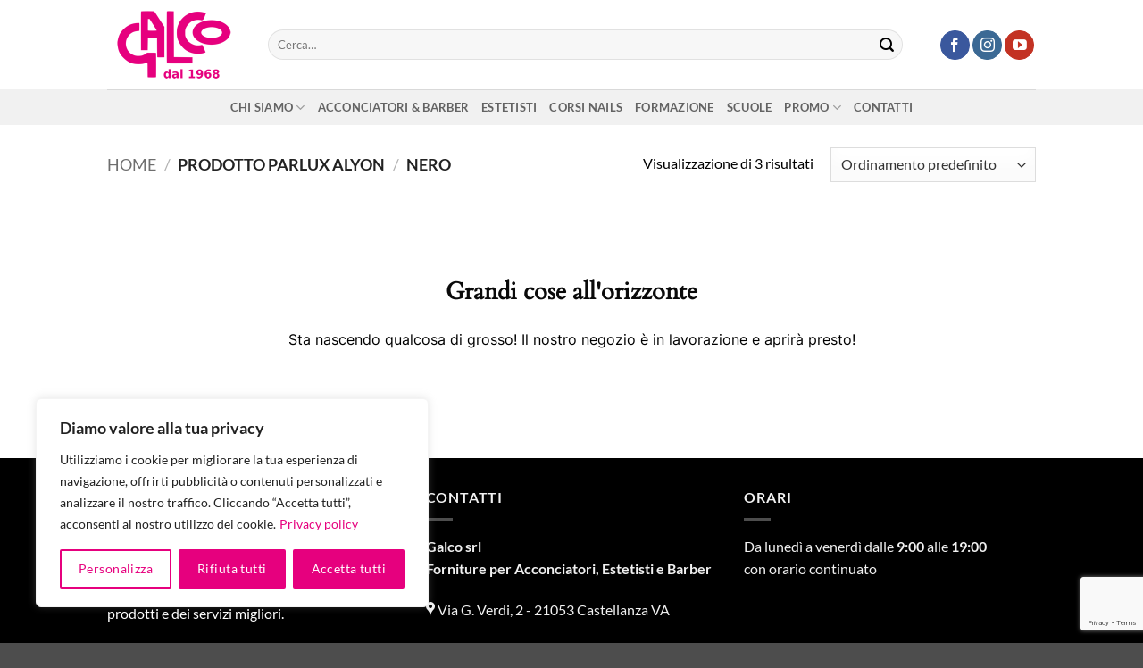

--- FILE ---
content_type: text/html; charset=UTF-8
request_url: https://galco.it/parlux-alyon/nero/
body_size: 31261
content:
<!DOCTYPE html>
<html lang="it-IT" class="loading-site no-js">
<head>
	<meta charset="UTF-8" />
	<link rel="profile" href="http://gmpg.org/xfn/11" />
	<link rel="pingback" href="https://galco.it/xmlrpc.php" />

	<script>(function(html){html.className = html.className.replace(/\bno-js\b/,'js')})(document.documentElement);</script>
<meta name="viewport" content="width=device-width, initial-scale=1" />
<meta name='robots' content='max-image-preview:large' />
<meta name="viewport" content="width=device-width, initial-scale=1" /><title>Nero &#8211; GALCO</title>
<link rel='prefetch' href='https://galco.it/wp-content/themes/flatsome/assets/js/flatsome.js?ver=e2eddd6c228105dac048' />
<link rel='prefetch' href='https://galco.it/wp-content/themes/flatsome/assets/js/chunk.slider.js?ver=3.20.4' />
<link rel='prefetch' href='https://galco.it/wp-content/themes/flatsome/assets/js/chunk.popups.js?ver=3.20.4' />
<link rel='prefetch' href='https://galco.it/wp-content/themes/flatsome/assets/js/chunk.tooltips.js?ver=3.20.4' />
<link rel='prefetch' href='https://galco.it/wp-content/themes/flatsome/assets/js/woocommerce.js?ver=1c9be63d628ff7c3ff4c' />
<link rel="alternate" type="application/rss+xml" title="GALCO &raquo; Feed" href="https://galco.it/feed/" />
<link rel="alternate" type="application/rss+xml" title="Feed GALCO &raquo; Nero Parlux Alyon" href="https://galco.it/parlux-alyon/nero/feed/" />
<style id='wp-img-auto-sizes-contain-inline-css' type='text/css'>
img:is([sizes=auto i],[sizes^="auto," i]){contain-intrinsic-size:3000px 1500px}
/*# sourceURL=wp-img-auto-sizes-contain-inline-css */
</style>
<style id='wp-emoji-styles-inline-css' type='text/css'>

	img.wp-smiley, img.emoji {
		display: inline !important;
		border: none !important;
		box-shadow: none !important;
		height: 1em !important;
		width: 1em !important;
		margin: 0 0.07em !important;
		vertical-align: -0.1em !important;
		background: none !important;
		padding: 0 !important;
	}
/*# sourceURL=wp-emoji-styles-inline-css */
</style>
<style id='wp-block-library-inline-css' type='text/css'>
:root{--wp-block-synced-color:#7a00df;--wp-block-synced-color--rgb:122,0,223;--wp-bound-block-color:var(--wp-block-synced-color);--wp-editor-canvas-background:#ddd;--wp-admin-theme-color:#007cba;--wp-admin-theme-color--rgb:0,124,186;--wp-admin-theme-color-darker-10:#006ba1;--wp-admin-theme-color-darker-10--rgb:0,107,160.5;--wp-admin-theme-color-darker-20:#005a87;--wp-admin-theme-color-darker-20--rgb:0,90,135;--wp-admin-border-width-focus:2px}@media (min-resolution:192dpi){:root{--wp-admin-border-width-focus:1.5px}}.wp-element-button{cursor:pointer}:root .has-very-light-gray-background-color{background-color:#eee}:root .has-very-dark-gray-background-color{background-color:#313131}:root .has-very-light-gray-color{color:#eee}:root .has-very-dark-gray-color{color:#313131}:root .has-vivid-green-cyan-to-vivid-cyan-blue-gradient-background{background:linear-gradient(135deg,#00d084,#0693e3)}:root .has-purple-crush-gradient-background{background:linear-gradient(135deg,#34e2e4,#4721fb 50%,#ab1dfe)}:root .has-hazy-dawn-gradient-background{background:linear-gradient(135deg,#faaca8,#dad0ec)}:root .has-subdued-olive-gradient-background{background:linear-gradient(135deg,#fafae1,#67a671)}:root .has-atomic-cream-gradient-background{background:linear-gradient(135deg,#fdd79a,#004a59)}:root .has-nightshade-gradient-background{background:linear-gradient(135deg,#330968,#31cdcf)}:root .has-midnight-gradient-background{background:linear-gradient(135deg,#020381,#2874fc)}:root{--wp--preset--font-size--normal:16px;--wp--preset--font-size--huge:42px}.has-regular-font-size{font-size:1em}.has-larger-font-size{font-size:2.625em}.has-normal-font-size{font-size:var(--wp--preset--font-size--normal)}.has-huge-font-size{font-size:var(--wp--preset--font-size--huge)}.has-text-align-center{text-align:center}.has-text-align-left{text-align:left}.has-text-align-right{text-align:right}.has-fit-text{white-space:nowrap!important}#end-resizable-editor-section{display:none}.aligncenter{clear:both}.items-justified-left{justify-content:flex-start}.items-justified-center{justify-content:center}.items-justified-right{justify-content:flex-end}.items-justified-space-between{justify-content:space-between}.screen-reader-text{border:0;clip-path:inset(50%);height:1px;margin:-1px;overflow:hidden;padding:0;position:absolute;width:1px;word-wrap:normal!important}.screen-reader-text:focus{background-color:#ddd;clip-path:none;color:#444;display:block;font-size:1em;height:auto;left:5px;line-height:normal;padding:15px 23px 14px;text-decoration:none;top:5px;width:auto;z-index:100000}html :where(.has-border-color){border-style:solid}html :where([style*=border-top-color]){border-top-style:solid}html :where([style*=border-right-color]){border-right-style:solid}html :where([style*=border-bottom-color]){border-bottom-style:solid}html :where([style*=border-left-color]){border-left-style:solid}html :where([style*=border-width]){border-style:solid}html :where([style*=border-top-width]){border-top-style:solid}html :where([style*=border-right-width]){border-right-style:solid}html :where([style*=border-bottom-width]){border-bottom-style:solid}html :where([style*=border-left-width]){border-left-style:solid}html :where(img[class*=wp-image-]){height:auto;max-width:100%}:where(figure){margin:0 0 1em}html :where(.is-position-sticky){--wp-admin--admin-bar--position-offset:var(--wp-admin--admin-bar--height,0px)}@media screen and (max-width:600px){html :where(.is-position-sticky){--wp-admin--admin-bar--position-offset:0px}}
/*# sourceURL=/wp-includes/css/dist/block-library/common.min.css */
</style>
<link rel='stylesheet' id='wp-components-css' href='https://galco.it/wp-includes/css/dist/components/style.min.css?ver=6.9' type='text/css' media='all' />
<link rel='stylesheet' id='wp-preferences-css' href='https://galco.it/wp-includes/css/dist/preferences/style.min.css?ver=6.9' type='text/css' media='all' />
<link rel='stylesheet' id='wp-block-editor-css' href='https://galco.it/wp-includes/css/dist/block-editor/style.min.css?ver=6.9' type='text/css' media='all' />
<link rel='stylesheet' id='popup-maker-block-library-style-css' href='https://galco.it/wp-content/plugins/popup-maker/dist/packages/block-library-style.css?ver=dbea705cfafe089d65f1' type='text/css' media='all' />
<style id='wp-block-template-skip-link-inline-css' type='text/css'>

		.skip-link.screen-reader-text {
			border: 0;
			clip-path: inset(50%);
			height: 1px;
			margin: -1px;
			overflow: hidden;
			padding: 0;
			position: absolute !important;
			width: 1px;
			word-wrap: normal !important;
		}

		.skip-link.screen-reader-text:focus {
			background-color: #eee;
			clip-path: none;
			color: #444;
			display: block;
			font-size: 1em;
			height: auto;
			left: 5px;
			line-height: normal;
			padding: 15px 23px 14px;
			text-decoration: none;
			top: 5px;
			width: auto;
			z-index: 100000;
		}
/*# sourceURL=wp-block-template-skip-link-inline-css */
</style>
<link rel='stylesheet' id='contact-form-7-css' href='https://galco.it/wp-content/plugins/contact-form-7/includes/css/styles.css?ver=6.1.4' type='text/css' media='all' />
<link rel='stylesheet' id='sr7css-css' href='//galco.it/wp-content/plugins/revslider/public/css/sr7.css?ver=6.7.40' type='text/css' media='all' />
<style id='woocommerce-inline-inline-css' type='text/css'>
.woocommerce form .form-row .required { visibility: visible; }
/*# sourceURL=woocommerce-inline-inline-css */
</style>
<link rel='stylesheet' id='wp-vat-tax-eu-css' href='https://galco.it/wp-content/plugins/wp-vat-tax-eu/public/css/wp-vat-tax-eu-public.css?ver=1.0.0' type='text/css' media='all' />
<link rel='stylesheet' id='flatsome-main-css' href='https://galco.it/wp-content/themes/flatsome/assets/css/flatsome.css?ver=3.20.4' type='text/css' media='all' />
<style id='flatsome-main-inline-css' type='text/css'>
@font-face {
				font-family: "fl-icons";
				font-display: block;
				src: url(https://galco.it/wp-content/themes/flatsome/assets/css/icons/fl-icons.eot?v=3.20.4);
				src:
					url(https://galco.it/wp-content/themes/flatsome/assets/css/icons/fl-icons.eot#iefix?v=3.20.4) format("embedded-opentype"),
					url(https://galco.it/wp-content/themes/flatsome/assets/css/icons/fl-icons.woff2?v=3.20.4) format("woff2"),
					url(https://galco.it/wp-content/themes/flatsome/assets/css/icons/fl-icons.ttf?v=3.20.4) format("truetype"),
					url(https://galco.it/wp-content/themes/flatsome/assets/css/icons/fl-icons.woff?v=3.20.4) format("woff"),
					url(https://galco.it/wp-content/themes/flatsome/assets/css/icons/fl-icons.svg?v=3.20.4#fl-icons) format("svg");
			}
/*# sourceURL=flatsome-main-inline-css */
</style>
<link rel='stylesheet' id='flatsome-shop-css' href='https://galco.it/wp-content/themes/flatsome/assets/css/flatsome-shop.css?ver=3.20.4' type='text/css' media='all' />
<link rel='stylesheet' id='flatsome-style-css' href='https://galco.it/wp-content/themes/flatsome-child/style.css?ver=3.0' type='text/css' media='all' />
<script type="text/javascript">
            window._nslDOMReady = (function () {
                const executedCallbacks = new Set();
            
                return function (callback) {
                    /**
                    * Third parties might dispatch DOMContentLoaded events, so we need to ensure that we only run our callback once!
                    */
                    if (executedCallbacks.has(callback)) return;
            
                    const wrappedCallback = function () {
                        if (executedCallbacks.has(callback)) return;
                        executedCallbacks.add(callback);
                        callback();
                    };
            
                    if (document.readyState === "complete" || document.readyState === "interactive") {
                        wrappedCallback();
                    } else {
                        document.addEventListener("DOMContentLoaded", wrappedCallback);
                    }
                };
            })();
        </script><script type="text/javascript" id="webtoffee-cookie-consent-js-extra">
/* <![CDATA[ */
var _wccConfig = {"_ipData":[],"_assetsURL":"https://galco.it/wp-content/plugins/webtoffee-cookie-consent/lite/frontend/images/","_publicURL":"https://galco.it","_categories":[{"name":"Necessaria","slug":"necessary","isNecessary":true,"ccpaDoNotSell":true,"cookies":[{"cookieID":"wp_woocommerce_session_*","domain":"galco.it","provider":"plugins/woocommerce"},{"cookieID":"wt_consent","domain":"galco.it","provider":""},{"cookieID":"wpEmojiSettingsSupports","domain":"galco.it","provider":""},{"cookieID":"_GRECAPTCHA","domain":"www.google.com","provider":"google.com"},{"cookieID":"rc::a","domain":"google.com","provider":"google.com"},{"cookieID":"rc::f","domain":"google.com","provider":"google.com"},{"cookieID":"rc::c","domain":"google.com","provider":"google.com"},{"cookieID":"rc::b","domain":"google.com","provider":"google.com"}],"active":true,"defaultConsent":{"gdpr":true,"ccpa":true},"foundNoCookieScript":false},{"name":"Funzionale","slug":"functional","isNecessary":false,"ccpaDoNotSell":true,"cookies":[{"cookieID":"mailchimp_landing_site","domain":"galco.it","provider":"mailchimp.com"},{"cookieID":"yt-remote-device-id","domain":"youtube.com","provider":"youtube.com"},{"cookieID":"yt-remote-connected-devices","domain":"youtube.com","provider":"youtube.com"},{"cookieID":"ytidb::LAST_RESULT_ENTRY_KEY","domain":"youtube.com","provider":"youtube.com"},{"cookieID":"yt-remote-session-app","domain":"youtube.com","provider":"youtube.com"},{"cookieID":"yt-remote-cast-installed","domain":"youtube.com","provider":"youtube.com"},{"cookieID":"yt-remote-session-name","domain":"youtube.com","provider":"youtube.com"},{"cookieID":"yt-remote-fast-check-period","domain":"youtube.com","provider":"youtube.com"}],"active":true,"defaultConsent":{"gdpr":false,"ccpa":false},"foundNoCookieScript":false},{"name":"Analitica","slug":"analytics","isNecessary":false,"ccpaDoNotSell":true,"cookies":[{"cookieID":"sbjs_migrations","domain":".galco.it","provider":"sourcebuster.min.js"},{"cookieID":"sbjs_current_add","domain":".galco.it","provider":"sourcebuster.min.js"},{"cookieID":"sbjs_first_add","domain":".galco.it","provider":"sourcebuster.min.js"},{"cookieID":"sbjs_current","domain":".galco.it","provider":"sourcebuster.min.js"},{"cookieID":"sbjs_first","domain":".galco.it","provider":"sourcebuster.min.js"},{"cookieID":"sbjs_udata","domain":".galco.it","provider":"sourcebuster.min.js"},{"cookieID":"sbjs_session","domain":".galco.it","provider":"sourcebuster.min.js"},{"cookieID":"tk_or","domain":".galco.it","provider":"plugins/jetpack"},{"cookieID":"tk_r3d","domain":".galco.it","provider":"plugins/jetpack"},{"cookieID":"tk_lr","domain":".galco.it","provider":"plugins/jetpack"},{"cookieID":"_ga","domain":".galco.it","provider":"google-analytics.com|googletagmanager.com/gtag/js"},{"cookieID":"_ga_*","domain":".galco.it","provider":"google-analytics.com|googletagmanager.com/gtag/js"},{"cookieID":"tk_ai","domain":".galco.it","provider":"plugins/jetpack"},{"cookieID":"tk_qs","domain":".galco.it","provider":"plugins/jetpack"},{"cookieID":"tk_tc","domain":".galco.it","provider":"plugins/jetpack"}],"active":true,"defaultConsent":{"gdpr":false,"ccpa":false},"foundNoCookieScript":false},{"name":"Prestazioni","slug":"performance","isNecessary":false,"ccpaDoNotSell":true,"cookies":[],"active":true,"defaultConsent":{"gdpr":false,"ccpa":false},"foundNoCookieScript":false},{"name":"Pubblicitari","slug":"advertisement","isNecessary":false,"ccpaDoNotSell":true,"cookies":[{"cookieID":"YSC","domain":".youtube.com","provider":"youtube.com"},{"cookieID":"VISITOR_INFO1_LIVE","domain":".youtube.com","provider":"youtube.com"},{"cookieID":"VISITOR_PRIVACY_METADATA","domain":".youtube.com","provider":"youtube.com"}],"active":true,"defaultConsent":{"gdpr":false,"ccpa":false},"foundNoCookieScript":false},{"name":"Altre","slug":"others","isNecessary":false,"ccpaDoNotSell":true,"cookies":[{"cookieID":"yith_ywraq_session_46dc253398934f15fc745447a9871783","domain":"galco.it","provider":""},{"cookieID":"cookies.js","domain":"galco.it","provider":""},{"cookieID":"woocommerce_recently_viewed","domain":"galco.it","provider":""}],"active":true,"defaultConsent":{"gdpr":false,"ccpa":false},"foundNoCookieScript":false}],"_activeLaw":"gdpr","_rootDomain":"","_block":"1","_showBanner":"1","_bannerConfig":{"GDPR":{"settings":{"type":"box","position":"bottom-left","applicableLaw":"gdpr","preferenceCenter":"center","selectedRegion":"ALL","consentExpiry":365,"shortcodes":[{"key":"wcc_readmore","content":"\u003Ca href=\"/privacy-policy/\" class=\"wcc-policy\" aria-label=\"Privacy policy\" target=\"_blank\" rel=\"noopener\" data-tag=\"readmore-button\"\u003EPrivacy policy\u003C/a\u003E","tag":"readmore-button","status":true,"attributes":{"rel":"nofollow","target":"_blank"}},{"key":"wcc_show_desc","content":"\u003Cbutton class=\"wcc-show-desc-btn\" data-tag=\"show-desc-button\" aria-label=\"Mostra di pi\u00f9\"\u003EMostra di pi\u00f9\u003C/button\u003E","tag":"show-desc-button","status":true,"attributes":[]},{"key":"wcc_hide_desc","content":"\u003Cbutton class=\"wcc-show-desc-btn\" data-tag=\"hide-desc-button\" aria-label=\"Mostra meno\"\u003EMostra meno\u003C/button\u003E","tag":"hide-desc-button","status":true,"attributes":[]},{"key":"wcc_category_toggle_label","content":"[wcc_{{status}}_category_label] [wcc_preference_{{category_slug}}_title]","tag":"","status":true,"attributes":[]},{"key":"wcc_enable_category_label","content":"Abilitare","tag":"","status":true,"attributes":[]},{"key":"wcc_disable_category_label","content":"Disattivare","tag":"","status":true,"attributes":[]},{"key":"wcc_video_placeholder","content":"\u003Cdiv class=\"video-placeholder-normal\" data-tag=\"video-placeholder\" id=\"[UNIQUEID]\"\u003E\u003Cp class=\"video-placeholder-text-normal\" data-tag=\"placeholder-title\"\u003ESi prega di accettare il {category} consenso ai cookie\u003C/p\u003E\u003C/div\u003E","tag":"","status":true,"attributes":[]},{"key":"wcc_enable_optout_label","content":"Abilitare","tag":"","status":true,"attributes":[]},{"key":"wcc_disable_optout_label","content":"Disattivare","tag":"","status":true,"attributes":[]},{"key":"wcc_optout_toggle_label","content":"[wcc_{{status}}_optout_label] [wcc_optout_option_title]","tag":"","status":true,"attributes":[]},{"key":"wcc_optout_option_title","content":"Non vendere o condividere i miei dati personali","tag":"","status":true,"attributes":[]},{"key":"wcc_optout_close_label","content":"Vicino","tag":"","status":true,"attributes":[]}],"bannerEnabled":true},"behaviours":{"reloadBannerOnAccept":false,"loadAnalyticsByDefault":false,"animations":{"onLoad":"animate","onHide":"sticky"}},"config":{"revisitConsent":{"status":true,"tag":"revisit-consent","position":"bottom-left","meta":{"url":"#"},"styles":[],"elements":{"title":{"type":"text","tag":"revisit-consent-title","status":true,"styles":{"color":"#0056a7"}}}},"preferenceCenter":{"toggle":{"status":true,"tag":"detail-category-toggle","type":"toggle","states":{"active":{"styles":{"background-color":"#000000"}},"inactive":{"styles":{"background-color":"#D0D5D2"}}}},"poweredBy":{"status":false,"tag":"detail-powered-by","styles":{"background-color":"#EDEDED","color":"#293C5B"}}},"categoryPreview":{"status":false,"toggle":{"status":true,"tag":"detail-category-preview-toggle","type":"toggle","states":{"active":{"styles":{"background-color":"#000000"}},"inactive":{"styles":{"background-color":"#D0D5D2"}}}}},"videoPlaceholder":{"status":true,"styles":{"background-color":"#E6007E","border-color":"#E6007E","color":"#ffffff"}},"readMore":{"status":true,"tag":"readmore-button","type":"link","meta":{"noFollow":true,"newTab":true},"styles":{"color":"#E6007E","background-color":"transparent","border-color":"transparent"}},"auditTable":{"status":true},"optOption":{"status":true,"toggle":{"status":true,"tag":"optout-option-toggle","type":"toggle","states":{"active":{"styles":{"background-color":"#000000"}},"inactive":{"styles":{"background-color":"#FFFFFF"}}}},"gpcOption":false}}}},"_version":"3.4.6","_logConsent":"1","_tags":[{"tag":"accept-button","styles":{"color":"#FFFFFF","background-color":"#E6007E","border-color":"#E6007E"}},{"tag":"reject-button","styles":{"color":"#FFFFFF","background-color":"#E6007E","border-color":"#E6007E"}},{"tag":"settings-button","styles":{"color":"#E6007E","background-color":"transparent","border-color":"#E6007E"}},{"tag":"readmore-button","styles":{"color":"#E6007E","background-color":"transparent","border-color":"transparent"}},{"tag":"donotsell-button","styles":{"color":"#1863dc","background-color":"transparent","border-color":"transparent"}},{"tag":"accept-button","styles":{"color":"#FFFFFF","background-color":"#E6007E","border-color":"#E6007E"}},{"tag":"revisit-consent","styles":[]}],"_rtl":"","_lawSelected":["GDPR"],"_restApiUrl":"https://directory.cookieyes.com/api/v1/ip","_renewConsent":"","_restrictToCA":"","_customEvents":"","_ccpaAllowedRegions":[],"_gdprAllowedRegions":[],"_closeButtonAction":"reject","_ssl":"1","_providersToBlock":[{"re":"mailchimp.com","categories":["functional"]},{"re":"youtube.com","categories":["functional","advertisement"]},{"re":"sourcebuster.min.js","categories":["analytics"]},{"re":"plugins/jetpack","categories":["analytics"]}]};
var _wccStyles = {"css":{"GDPR":".wcc-overlay{background: #000000; opacity: 0.4; position: fixed; top: 0; left: 0; width: 100%; height: 100%; z-index: 99999999;}.wcc-hide{display: none;}.wcc-btn-revisit-wrapper{display: flex; padding: 6px; border-radius: 8px; opacity: 0px; background-color:#ffffff; box-shadow: 0px 3px 10px 0px #798da04d;  align-items: center; justify-content: center;   position: fixed; z-index: 999999; cursor: pointer;}.wcc-revisit-bottom-left{bottom: 15px; left: 15px;}.wcc-revisit-bottom-right{bottom: 15px; right: 15px;}.wcc-btn-revisit-wrapper .wcc-btn-revisit{display: flex; align-items: center; justify-content: center; background: none; border: none; cursor: pointer; position: relative; margin: 0; padding: 0;}.wcc-btn-revisit-wrapper .wcc-btn-revisit img{max-width: fit-content; margin: 0; } .wcc-btn-revisit-wrapper .wcc-revisit-help-text{font-size:14px; margin-left:4px; display:none;}.wcc-btn-revisit-wrapper:hover .wcc-revisit-help-text, .wcc-btn-revisit-wrapper:focus-within .wcc-revisit-help-text { display: block;}.wcc-revisit-hide{display: none;}.wcc-preference-btn:hover{cursor:pointer; text-decoration:underline;}.wcc-cookie-audit-table { font-family: inherit; border-collapse: collapse; width: 100%;} .wcc-cookie-audit-table th, .wcc-cookie-audit-table td {text-align: left; padding: 10px; font-size: 12px; color: #000000; word-break: normal; background-color: #d9dfe7; border: 1px solid #cbced6;} .wcc-cookie-audit-table tr:nth-child(2n + 1) td { background: #f1f5fa; }.wcc-consent-container{position: fixed; width: 440px; box-sizing: border-box; z-index: 9999999; border-radius: 6px;}.wcc-consent-container .wcc-consent-bar{background: #ffffff; border: 1px solid; padding: 20px 26px; box-shadow: 0 -1px 10px 0 #acabab4d; border-radius: 6px;}.wcc-box-bottom-left{bottom: 40px; left: 40px;}.wcc-box-bottom-right{bottom: 40px; right: 40px;}.wcc-box-top-left{top: 40px; left: 40px;}.wcc-box-top-right{top: 40px; right: 40px;}.wcc-custom-brand-logo-wrapper .wcc-custom-brand-logo{width: 100px; height: auto; margin: 0 0 12px 0;}.wcc-notice .wcc-title{color: #212121; font-weight: 700; font-size: 18px; line-height: 24px; margin: 0 0 12px 0;}.wcc-notice-des *,.wcc-preference-content-wrapper *,.wcc-accordion-header-des *,.wcc-gpc-wrapper .wcc-gpc-desc *{font-size: 14px;}.wcc-notice-des{color: #212121; font-size: 14px; line-height: 24px; font-weight: 400;}.wcc-notice-des img{height: 25px; width: 25px;}.wcc-consent-bar .wcc-notice-des p,.wcc-gpc-wrapper .wcc-gpc-desc p,.wcc-preference-body-wrapper .wcc-preference-content-wrapper p,.wcc-accordion-header-wrapper .wcc-accordion-header-des p,.wcc-cookie-des-table li div:last-child p{color: inherit; margin-top: 0;}.wcc-notice-des P:last-child,.wcc-preference-content-wrapper p:last-child,.wcc-cookie-des-table li div:last-child p:last-child,.wcc-gpc-wrapper .wcc-gpc-desc p:last-child{margin-bottom: 0;}.wcc-notice-des a.wcc-policy,.wcc-notice-des button.wcc-policy{font-size: 14px; color: #1863dc; white-space: nowrap; cursor: pointer; background: transparent; border: 1px solid; text-decoration: underline;}.wcc-notice-des button.wcc-policy{padding: 0;}.wcc-notice-des a.wcc-policy:focus-visible,.wcc-notice-des button.wcc-policy:focus-visible,.wcc-preference-content-wrapper .wcc-show-desc-btn:focus-visible,.wcc-accordion-header .wcc-accordion-btn:focus-visible,.wcc-preference-header .wcc-btn-close:focus-visible,.wcc-switch input[type=\"checkbox\"]:focus-visible,.wcc-footer-wrapper a:focus-visible,.wcc-btn:focus-visible{outline: 2px solid #1863dc; outline-offset: 2px;}.wcc-btn:focus:not(:focus-visible),.wcc-accordion-header .wcc-accordion-btn:focus:not(:focus-visible),.wcc-preference-content-wrapper .wcc-show-desc-btn:focus:not(:focus-visible),.wcc-btn-revisit-wrapper .wcc-btn-revisit:focus:not(:focus-visible),.wcc-preference-header .wcc-btn-close:focus:not(:focus-visible),.wcc-consent-bar .wcc-banner-btn-close:focus:not(:focus-visible){outline: 0;}button.wcc-show-desc-btn:not(:hover):not(:active){color: #1863dc; background: transparent;}button.wcc-accordion-btn:not(:hover):not(:active),button.wcc-banner-btn-close:not(:hover):not(:active),button.wcc-btn-revisit:not(:hover):not(:active),button.wcc-btn-close:not(:hover):not(:active){background: transparent;}.wcc-consent-bar button:hover,.wcc-modal.wcc-modal-open button:hover,.wcc-consent-bar button:focus,.wcc-modal.wcc-modal-open button:focus{text-decoration: none;}.wcc-notice-btn-wrapper{display: flex; justify-content: flex-start; align-items: center; flex-wrap: wrap; margin-top: 16px;}.wcc-notice-btn-wrapper .wcc-btn{text-shadow: none; box-shadow: none;}.wcc-btn{flex: auto; max-width: 100%; font-size: 14px; font-family: inherit; line-height: 24px; padding: 8px; font-weight: 500; margin: 0 8px 0 0; border-radius: 2px; cursor: pointer; text-align: center; text-transform: none; min-height: 0;}.wcc-btn:hover{opacity: 0.8;}.wcc-btn-customize{color: #1863dc; background: transparent; border: 2px solid #1863dc;}.wcc-btn-reject{color: #1863dc; background: transparent; border: 2px solid #1863dc;}.wcc-btn-accept{background: #1863dc; color: #ffffff; border: 2px solid #1863dc;}.wcc-btn:last-child{margin-right: 0;}@media (max-width: 576px){.wcc-box-bottom-left{bottom: 0; left: 0;}.wcc-box-bottom-right{bottom: 0; right: 0;}.wcc-box-top-left{top: 0; left: 0;}.wcc-box-top-right{top: 0; right: 0;}}@media (max-width: 440px){.wcc-box-bottom-left, .wcc-box-bottom-right, .wcc-box-top-left, .wcc-box-top-right{width: 100%; max-width: 100%;}.wcc-consent-container .wcc-consent-bar{padding: 20px 0;}.wcc-custom-brand-logo-wrapper, .wcc-notice .wcc-title, .wcc-notice-des, .wcc-notice-btn-wrapper{padding: 0 24px;}.wcc-notice-des{max-height: 40vh; overflow-y: scroll;}.wcc-notice-btn-wrapper{flex-direction: column; margin-top: 0;}.wcc-btn{width: 100%; margin: 10px 0 0 0;}.wcc-notice-btn-wrapper .wcc-btn-customize{order: 2;}.wcc-notice-btn-wrapper .wcc-btn-reject{order: 3;}.wcc-notice-btn-wrapper .wcc-btn-accept{order: 1; margin-top: 16px;}}@media (max-width: 352px){.wcc-notice .wcc-title{font-size: 16px;}.wcc-notice-des *{font-size: 12px;}.wcc-notice-des, .wcc-btn{font-size: 12px;}}.wcc-modal.wcc-modal-open{display: flex; visibility: visible; -webkit-transform: translate(-50%, -50%); -moz-transform: translate(-50%, -50%); -ms-transform: translate(-50%, -50%); -o-transform: translate(-50%, -50%); transform: translate(-50%, -50%); top: 50%; left: 50%; transition: all 1s ease;}.wcc-modal{box-shadow: 0 32px 68px rgba(0, 0, 0, 0.3); margin: 0 auto; position: fixed; max-width: 100%; background: #ffffff; top: 50%; box-sizing: border-box; border-radius: 6px; z-index: 999999999; color: #212121; -webkit-transform: translate(-50%, 100%); -moz-transform: translate(-50%, 100%); -ms-transform: translate(-50%, 100%); -o-transform: translate(-50%, 100%); transform: translate(-50%, 100%); visibility: hidden; transition: all 0s ease;}.wcc-preference-center{max-height: 79vh; overflow: hidden; width: 845px; overflow: hidden; flex: 1 1 0; display: flex; flex-direction: column; border-radius: 6px;}.wcc-preference-header{display: flex; align-items: center; justify-content: space-between; padding: 22px 24px; border-bottom: 1px solid;}.wcc-preference-header .wcc-preference-title{font-size: 18px; font-weight: 700; line-height: 24px;}.wcc-google-privacy-url a {text-decoration:none;color: #1863dc;cursor:pointer;} .wcc-preference-header .wcc-btn-close{margin: 0; cursor: pointer; vertical-align: middle; padding: 0; background: none; border: none; width: auto; height: auto; min-height: 0; line-height: 0; text-shadow: none; box-shadow: none;}.wcc-preference-header .wcc-btn-close img{margin: 0; height: 10px; width: 10px;}.wcc-preference-body-wrapper{padding: 0 24px; flex: 1; overflow: auto; box-sizing: border-box;}.wcc-preference-content-wrapper,.wcc-gpc-wrapper .wcc-gpc-desc,.wcc-google-privacy-policy{font-size: 14px; line-height: 24px; font-weight: 400; padding: 12px 0;}.wcc-preference-content-wrapper{border-bottom: 1px solid;}.wcc-preference-content-wrapper img{height: 25px; width: 25px;}.wcc-preference-content-wrapper .wcc-show-desc-btn{font-size: 14px; font-family: inherit; color: #1863dc; text-decoration: none; line-height: 24px; padding: 0; margin: 0; white-space: nowrap; cursor: pointer; background: transparent; border-color: transparent; text-transform: none; min-height: 0; text-shadow: none; box-shadow: none;}.wcc-accordion-wrapper{margin-bottom: 10px;}.wcc-accordion{border-bottom: 1px solid;}.wcc-accordion:last-child{border-bottom: none;}.wcc-accordion .wcc-accordion-item{display: flex; margin-top: 10px;}.wcc-accordion .wcc-accordion-body{display: none;}.wcc-accordion.wcc-accordion-active .wcc-accordion-body{display: block; padding: 0 22px; margin-bottom: 16px;}.wcc-accordion-header-wrapper{cursor: pointer; width: 100%;}.wcc-accordion-item .wcc-accordion-header{display: flex; justify-content: space-between; align-items: center;}.wcc-accordion-header .wcc-accordion-btn{font-size: 16px; font-family: inherit; color: #212121; line-height: 24px; background: none; border: none; font-weight: 700; padding: 0; margin: 0; cursor: pointer; text-transform: none; min-height: 0; text-shadow: none; box-shadow: none;}.wcc-accordion-header .wcc-always-active{color: #008000; font-weight: 600; line-height: 24px; font-size: 14px;}.wcc-accordion-header-des{font-size: 14px; line-height: 24px; margin: 10px 0 16px 0;}.wcc-accordion-chevron{margin-right: 22px; position: relative; cursor: pointer;}.wcc-accordion-chevron-hide{display: none;}.wcc-accordion .wcc-accordion-chevron i::before{content: \"\"; position: absolute; border-right: 1.4px solid; border-bottom: 1.4px solid; border-color: inherit; height: 6px; width: 6px; -webkit-transform: rotate(-45deg); -moz-transform: rotate(-45deg); -ms-transform: rotate(-45deg); -o-transform: rotate(-45deg); transform: rotate(-45deg); transition: all 0.2s ease-in-out; top: 8px;}.wcc-accordion.wcc-accordion-active .wcc-accordion-chevron i::before{-webkit-transform: rotate(45deg); -moz-transform: rotate(45deg); -ms-transform: rotate(45deg); -o-transform: rotate(45deg); transform: rotate(45deg);}.wcc-audit-table{background: #f4f4f4; border-radius: 6px;}.wcc-audit-table .wcc-empty-cookies-text{color: inherit; font-size: 12px; line-height: 24px; margin: 0; padding: 10px;}.wcc-audit-table .wcc-cookie-des-table{font-size: 12px; line-height: 24px; font-weight: normal; padding: 15px 10px; border-bottom: 1px solid; border-bottom-color: inherit; margin: 0;}.wcc-audit-table .wcc-cookie-des-table:last-child{border-bottom: none;}.wcc-audit-table .wcc-cookie-des-table li{list-style-type: none; display: flex; padding: 3px 0;}.wcc-audit-table .wcc-cookie-des-table li:first-child{padding-top: 0;}.wcc-cookie-des-table li div:first-child{width: 100px; font-weight: 600; word-break: break-word; word-wrap: break-word;}.wcc-cookie-des-table li div:last-child{flex: 1; word-break: break-word; word-wrap: break-word; margin-left: 8px;}.wcc-footer-shadow{display: block; width: 100%; height: 40px; background: linear-gradient(180deg, rgba(255, 255, 255, 0) 0%, #ffffff 100%); position: absolute; bottom: calc(100% - 1px);}.wcc-footer-wrapper{position: relative;}.wcc-prefrence-btn-wrapper{display: flex; flex-wrap: wrap; align-items: center; justify-content: center; padding: 22px 24px; border-top: 1px solid;}.wcc-prefrence-btn-wrapper .wcc-btn{flex: auto; max-width: 100%; text-shadow: none; box-shadow: none;}.wcc-btn-preferences{color: #1863dc; background: transparent; border: 2px solid #1863dc;}.wcc-preference-header,.wcc-preference-body-wrapper,.wcc-preference-content-wrapper,.wcc-accordion-wrapper,.wcc-accordion,.wcc-accordion-wrapper,.wcc-footer-wrapper,.wcc-prefrence-btn-wrapper{border-color: inherit;}@media (max-width: 845px){.wcc-modal{max-width: calc(100% - 16px);}}@media (max-width: 576px){.wcc-modal{max-width: 100%;}.wcc-preference-center{max-height: 100vh;}.wcc-prefrence-btn-wrapper{flex-direction: column;}.wcc-accordion.wcc-accordion-active .wcc-accordion-body{padding-right: 0;}.wcc-prefrence-btn-wrapper .wcc-btn{width: 100%; margin: 10px 0 0 0;}.wcc-prefrence-btn-wrapper .wcc-btn-reject{order: 3;}.wcc-prefrence-btn-wrapper .wcc-btn-accept{order: 1; margin-top: 0;}.wcc-prefrence-btn-wrapper .wcc-btn-preferences{order: 2;}}@media (max-width: 425px){.wcc-accordion-chevron{margin-right: 15px;}.wcc-notice-btn-wrapper{margin-top: 0;}.wcc-accordion.wcc-accordion-active .wcc-accordion-body{padding: 0 15px;}}@media (max-width: 352px){.wcc-preference-header .wcc-preference-title{font-size: 16px;}.wcc-preference-header{padding: 16px 24px;}.wcc-preference-content-wrapper *, .wcc-accordion-header-des *{font-size: 12px;}.wcc-preference-content-wrapper, .wcc-preference-content-wrapper .wcc-show-more, .wcc-accordion-header .wcc-always-active, .wcc-accordion-header-des, .wcc-preference-content-wrapper .wcc-show-desc-btn, .wcc-notice-des a.wcc-policy{font-size: 12px;}.wcc-accordion-header .wcc-accordion-btn{font-size: 14px;}}.wcc-switch{display: flex;}.wcc-switch input[type=\"checkbox\"]{position: relative; width: 44px; height: 24px; margin: 0; background: #d0d5d2; -webkit-appearance: none; border-radius: 50px; cursor: pointer; outline: 0; border: none; top: 0;}.wcc-switch input[type=\"checkbox\"]:checked{background: #1863dc;}.wcc-switch input[type=\"checkbox\"]:before{position: absolute; content: \"\"; height: 20px; width: 20px; left: 2px; bottom: 2px; border-radius: 50%; background-color: white; -webkit-transition: 0.4s; transition: 0.4s; margin: 0;}.wcc-switch input[type=\"checkbox\"]:after{display: none;}.wcc-switch input[type=\"checkbox\"]:checked:before{-webkit-transform: translateX(20px); -ms-transform: translateX(20px); transform: translateX(20px);}@media (max-width: 425px){.wcc-switch input[type=\"checkbox\"]{width: 38px; height: 21px;}.wcc-switch input[type=\"checkbox\"]:before{height: 17px; width: 17px;}.wcc-switch input[type=\"checkbox\"]:checked:before{-webkit-transform: translateX(17px); -ms-transform: translateX(17px); transform: translateX(17px);}}.wcc-consent-bar .wcc-banner-btn-close{position: absolute; right: 14px; top: 14px; background: none; border: none; cursor: pointer; padding: 0; margin: 0; min-height: 0; line-height: 0; height: auto; width: auto; text-shadow: none; box-shadow: none;}.wcc-consent-bar .wcc-banner-btn-close img{height: 10px; width: 10px; margin: 0;}.wcc-notice-group{font-size: 14px; line-height: 24px; font-weight: 400; color: #212121;}.wcc-notice-btn-wrapper .wcc-btn-do-not-sell{font-size: 14px; line-height: 24px; padding: 6px 0; margin: 0; font-weight: 500; background: none; border-radius: 2px; border: none; white-space: nowrap; cursor: pointer; text-align: left; color: #1863dc; background: transparent; border-color: transparent; box-shadow: none; text-shadow: none;}.wcc-consent-bar .wcc-banner-btn-close:focus-visible,.wcc-notice-btn-wrapper .wcc-btn-do-not-sell:focus-visible,.wcc-opt-out-btn-wrapper .wcc-btn:focus-visible,.wcc-opt-out-checkbox-wrapper input[type=\"checkbox\"].wcc-opt-out-checkbox:focus-visible{outline: 2px solid #1863dc; outline-offset: 2px;}@media (max-width: 440px){.wcc-consent-container{width: 100%;}}@media (max-width: 352px){.wcc-notice-des a.wcc-policy, .wcc-notice-btn-wrapper .wcc-btn-do-not-sell{font-size: 12px;}}.wcc-opt-out-wrapper{padding: 12px 0;}.wcc-opt-out-wrapper .wcc-opt-out-checkbox-wrapper{display: flex; align-items: center;}.wcc-opt-out-checkbox-wrapper .wcc-opt-out-checkbox-label{font-size: 16px; font-weight: 700; line-height: 24px; margin: 0 0 0 12px; cursor: pointer;}.wcc-opt-out-checkbox-wrapper input[type=\"checkbox\"].wcc-opt-out-checkbox{background-color: #ffffff; border: 1px solid black; width: 20px; height: 18.5px; margin: 0; -webkit-appearance: none; position: relative; display: flex; align-items: center; justify-content: center; border-radius: 2px; cursor: pointer;}.wcc-opt-out-checkbox-wrapper input[type=\"checkbox\"].wcc-opt-out-checkbox:checked{background-color: #1863dc; border: none;}.wcc-opt-out-checkbox-wrapper input[type=\"checkbox\"].wcc-opt-out-checkbox:checked::after{left: 6px; bottom: 4px; width: 7px; height: 13px; border: solid #ffffff; border-width: 0 3px 3px 0; border-radius: 2px; -webkit-transform: rotate(45deg); -ms-transform: rotate(45deg); transform: rotate(45deg); content: \"\"; position: absolute; box-sizing: border-box;}.wcc-opt-out-checkbox-wrapper.wcc-disabled .wcc-opt-out-checkbox-label,.wcc-opt-out-checkbox-wrapper.wcc-disabled input[type=\"checkbox\"].wcc-opt-out-checkbox{cursor: no-drop;}.wcc-gpc-wrapper{margin: 0 0 0 32px;}.wcc-footer-wrapper .wcc-opt-out-btn-wrapper{display: flex; flex-wrap: wrap; align-items: center; justify-content: center; padding: 22px 24px;}.wcc-opt-out-btn-wrapper .wcc-btn{flex: auto; max-width: 100%; text-shadow: none; box-shadow: none;}.wcc-opt-out-btn-wrapper .wcc-btn-cancel{border: 1px solid #dedfe0; background: transparent; color: #858585;}.wcc-opt-out-btn-wrapper .wcc-btn-confirm{background: #1863dc; color: #ffffff; border: 1px solid #1863dc;}@media (max-width: 352px){.wcc-opt-out-checkbox-wrapper .wcc-opt-out-checkbox-label{font-size: 14px;}.wcc-gpc-wrapper .wcc-gpc-desc, .wcc-gpc-wrapper .wcc-gpc-desc *{font-size: 12px;}.wcc-opt-out-checkbox-wrapper input[type=\"checkbox\"].wcc-opt-out-checkbox{width: 16px; height: 16px;}.wcc-opt-out-checkbox-wrapper input[type=\"checkbox\"].wcc-opt-out-checkbox:checked::after{left: 5px; bottom: 4px; width: 3px; height: 9px;}.wcc-gpc-wrapper{margin: 0 0 0 28px;}}.video-placeholder-youtube{background-size: 100% 100%; background-position: center; background-repeat: no-repeat; background-color: #b2b0b059; position: relative; display: flex; align-items: center; justify-content: center; max-width: 100%;}.video-placeholder-text-youtube{text-align: center; align-items: center; padding: 10px 16px; background-color: #000000cc; color: #ffffff; border: 1px solid; border-radius: 2px; cursor: pointer;}.video-placeholder-text-youtube:hover{text-decoration:underline;}.video-placeholder-normal{background-image: url(\"/wp-content/plugins/webtoffee-cookie-consent/lite/frontend/images/placeholder.svg\"); background-size: 80px; background-position: center; background-repeat: no-repeat; background-color: #b2b0b059; position: relative; display: flex; align-items: flex-end; justify-content: center; max-width: 100%;}.video-placeholder-text-normal{align-items: center; padding: 10px 16px; text-align: center; border: 1px solid; border-radius: 2px; cursor: pointer;}.wcc-rtl{direction: rtl; text-align: right;}.wcc-rtl .wcc-banner-btn-close{left: 9px; right: auto;}.wcc-rtl .wcc-notice-btn-wrapper .wcc-btn:last-child{margin-right: 8px;}.wcc-rtl .wcc-notice-btn-wrapper .wcc-btn:first-child{margin-right: 0;}.wcc-rtl .wcc-notice-btn-wrapper{margin-left: 0; margin-right: 15px;}.wcc-rtl .wcc-prefrence-btn-wrapper .wcc-btn{margin-right: 8px;}.wcc-rtl .wcc-prefrence-btn-wrapper .wcc-btn:first-child{margin-right: 0;}.wcc-rtl .wcc-accordion .wcc-accordion-chevron i::before{border: none; border-left: 1.4px solid; border-top: 1.4px solid; left: 12px;}.wcc-rtl .wcc-accordion.wcc-accordion-active .wcc-accordion-chevron i::before{-webkit-transform: rotate(-135deg); -moz-transform: rotate(-135deg); -ms-transform: rotate(-135deg); -o-transform: rotate(-135deg); transform: rotate(-135deg);}@media (max-width: 768px){.wcc-rtl .wcc-notice-btn-wrapper{margin-right: 0;}}@media (max-width: 576px){.wcc-rtl .wcc-notice-btn-wrapper .wcc-btn:last-child{margin-right: 0;}.wcc-rtl .wcc-prefrence-btn-wrapper .wcc-btn{margin-right: 0;}.wcc-rtl .wcc-accordion.wcc-accordion-active .wcc-accordion-body{padding: 0 22px 0 0;}}@media (max-width: 425px){.wcc-rtl .wcc-accordion.wcc-accordion-active .wcc-accordion-body{padding: 0 15px 0 0;}}@media (max-width: 440px){.wcc-consent-bar .wcc-banner-btn-close,.wcc-preference-header .wcc-btn-close{padding: 17px;}.wcc-consent-bar .wcc-banner-btn-close {right: 2px; top: 6px; } .wcc-preference-header{padding: 12px 0 12px 24px;}} @media (min-width: 768px) and (max-width: 1024px) {.wcc-consent-bar .wcc-banner-btn-close,.wcc-preference-header .wcc-btn-close{padding: 17px;}.wcc-consent-bar .wcc-banner-btn-close {right: 2px; top: 6px; } .wcc-preference-header{padding: 12px 0 12px 24px;}}.wcc-rtl .wcc-opt-out-btn-wrapper .wcc-btn{margin-right: 12px;}.wcc-rtl .wcc-opt-out-btn-wrapper .wcc-btn:first-child{margin-right: 0;}.wcc-rtl .wcc-opt-out-checkbox-wrapper .wcc-opt-out-checkbox-label{margin: 0 12px 0 0;}@media (max-height: 480px) {.wcc-consent-container {max-height: 100vh; overflow-y: scroll;} .wcc-notice-des { max-height: unset; overflow-y: unset; } .wcc-preference-center { height: 100vh; overflow: auto; } .wcc-preference-center .wcc-preference-body-wrapper { overflow: unset; } }"}};
var _wccApi = {"base":"https://galco.it/wp-json/wcc/v1/","nonce":"3a3647661d"};
var _wccGCMConfig = {"_mode":"advanced","_urlPassthrough":"","_debugMode":"","_redactData":"","_regions":[],"_wccBypass":"","wait_for_update":"500","_isGTMTemplate":""};
//# sourceURL=webtoffee-cookie-consent-js-extra
/* ]]> */
</script>
<script type="text/javascript" src="https://galco.it/wp-content/plugins/webtoffee-cookie-consent/lite/frontend/js/script.min.js?ver=3.4.6" id="webtoffee-cookie-consent-js"></script>
<script type="text/javascript" src="https://galco.it/wp-content/plugins/webtoffee-cookie-consent/lite/frontend/js/gcm.min.js?ver=3.4.6" id="webtoffee-cookie-consent-gcm-js"></script>
<script type="text/javascript" src="//galco.it/wp-content/plugins/revslider/public/js/libs/tptools.js?ver=6.7.40" id="tp-tools-js" async="async" data-wp-strategy="async"></script>
<script type="text/javascript" src="//galco.it/wp-content/plugins/revslider/public/js/sr7.js?ver=6.7.40" id="sr7-js" async="async" data-wp-strategy="async"></script>
<script type="text/javascript" src="https://galco.it/wp-includes/js/jquery/jquery.min.js?ver=3.7.1" id="jquery-core-js"></script>
<script type="text/javascript" src="https://galco.it/wp-includes/js/jquery/jquery-migrate.min.js?ver=3.4.1" id="jquery-migrate-js"></script>
<script type="text/javascript" src="https://galco.it/wp-content/plugins/woocommerce/assets/js/jquery-blockui/jquery.blockUI.min.js?ver=2.7.0-wc.10.4.3" id="wc-jquery-blockui-js" data-wp-strategy="defer"></script>
<script type="text/javascript" id="wc-add-to-cart-js-extra">
/* <![CDATA[ */
var wc_add_to_cart_params = {"ajax_url":"/wp-admin/admin-ajax.php","wc_ajax_url":"/?wc-ajax=%%endpoint%%","i18n_view_cart":"Visualizza carrello","cart_url":"https://galco.it/?page_id=59","is_cart":"","cart_redirect_after_add":"no"};
//# sourceURL=wc-add-to-cart-js-extra
/* ]]> */
</script>
<script type="text/javascript" src="https://galco.it/wp-content/plugins/woocommerce/assets/js/frontend/add-to-cart.min.js?ver=10.4.3" id="wc-add-to-cart-js" defer="defer" data-wp-strategy="defer"></script>
<script type="text/javascript" src="https://galco.it/wp-content/plugins/woocommerce/assets/js/js-cookie/js.cookie.min.js?ver=2.1.4-wc.10.4.3" id="wc-js-cookie-js" data-wp-strategy="defer"></script>
<script type="text/javascript" src="https://galco.it/wp-content/plugins/wp-vat-tax-eu/public/js/wp-vat-tax-eu-public.js?ver=1.0.0" id="wp-vat-tax-eu-js"></script>
<link rel="https://api.w.org/" href="https://galco.it/wp-json/" /><link rel="EditURI" type="application/rsd+xml" title="RSD" href="https://galco.it/xmlrpc.php?rsd" />
<meta name="generator" content="WordPress 6.9" />
<meta name="generator" content="WooCommerce 10.4.3" />
<!-- Google Tag Manager -->
<script>(function(w,d,s,l,i){w[l]=w[l]||[];w[l].push({'gtm.start':
new Date().getTime(),event:'gtm.js'});var f=d.getElementsByTagName(s)[0],
j=d.createElement(s),dl=l!='dataLayer'?'&l='+l:'';j.async=true;j.src=
'https://www.googletagmanager.com/gtm.js?id='+i+dl;f.parentNode.insertBefore(j,f);
})(window,document,'script','dataLayer','GTM-NWG8CSZG');</script>
<!-- End Google Tag Manager --><style id="wcc-style-inline">[data-tag]{visibility:hidden;}</style>	<noscript><style>.woocommerce-product-gallery{ opacity: 1 !important; }</style></noscript>
	<script>jQuery(document).ready(function($) {
	// Temporarily disable CF7 Input Submit on Submission
	$(".wpcf7").on('submit.wpcf', function(){
		//if ($(".ajax-loader").hasClass("is-active")) {
			$('.wpcf7 input[type="submit"]').attr('disabled', 'disabled');
			setTimeout(function() {
				$('.wpcf7 input[type="submit"]').removeAttr('disabled');
			},3000);
		//}
	});
});</script><link rel="preconnect" href="https://fonts.googleapis.com">
<link rel="preconnect" href="https://fonts.gstatic.com/" crossorigin>
<meta name="generator" content="Powered by Slider Revolution 6.7.40 - responsive, Mobile-Friendly Slider Plugin for WordPress with comfortable drag and drop interface." />
<style class='wp-fonts-local' type='text/css'>
@font-face{font-family:Inter;font-style:normal;font-weight:300 900;font-display:fallback;src:url('https://galco.it/wp-content/plugins/woocommerce/assets/fonts/Inter-VariableFont_slnt,wght.woff2') format('woff2');font-stretch:normal;}
@font-face{font-family:Cardo;font-style:normal;font-weight:400;font-display:fallback;src:url('https://galco.it/wp-content/plugins/woocommerce/assets/fonts/cardo_normal_400.woff2') format('woff2');}
</style>
<link rel="icon" href="https://galco.it/wp-content/uploads/2020/11/cropped-512x512Galco-32x32.png" sizes="32x32" />
<link rel="icon" href="https://galco.it/wp-content/uploads/2020/11/cropped-512x512Galco-192x192.png" sizes="192x192" />
<link rel="apple-touch-icon" href="https://galco.it/wp-content/uploads/2020/11/cropped-512x512Galco-180x180.png" />
<meta name="msapplication-TileImage" content="https://galco.it/wp-content/uploads/2020/11/cropped-512x512Galco-270x270.png" />
<script>
	window._tpt			??= {};
	window.SR7			??= {};
	_tpt.R				??= {};
	_tpt.R.fonts		??= {};
	_tpt.R.fonts.customFonts??= {};
	SR7.devMode			=  false;
	SR7.F 				??= {};
	SR7.G				??= {};
	SR7.LIB				??= {};
	SR7.E				??= {};
	SR7.E.gAddons		??= {};
	SR7.E.php 			??= {};
	SR7.E.nonce			= '87024597f7';
	SR7.E.ajaxurl		= 'https://galco.it/wp-admin/admin-ajax.php';
	SR7.E.resturl		= 'https://galco.it/wp-json/';
	SR7.E.slug_path		= 'revslider/revslider.php';
	SR7.E.slug			= 'revslider';
	SR7.E.plugin_url	= 'https://galco.it/wp-content/plugins/revslider/';
	SR7.E.wp_plugin_url = 'https://galco.it/wp-content/plugins/';
	SR7.E.revision		= '6.7.40';
	SR7.E.fontBaseUrl	= '';
	SR7.G.breakPoints 	= [1240,1024,778,480];
	SR7.G.fSUVW 		= false;
	SR7.E.modules 		= ['module','page','slide','layer','draw','animate','srtools','canvas','defaults','carousel','navigation','media','modifiers','migration'];
	SR7.E.libs 			= ['WEBGL'];
	SR7.E.css 			= ['csslp','cssbtns','cssfilters','cssnav','cssmedia'];
	SR7.E.resources		= {};
	SR7.E.ytnc			= false;
	SR7.JSON			??= {};
/*! Slider Revolution 7.0 - Page Processor */
!function(){"use strict";window.SR7??={},window._tpt??={},SR7.version="Slider Revolution 6.7.16",_tpt.getMobileZoom=()=>_tpt.is_mobile?document.documentElement.clientWidth/window.innerWidth:1,_tpt.getWinDim=function(t){_tpt.screenHeightWithUrlBar??=window.innerHeight;let e=SR7.F?.modal?.visible&&SR7.M[SR7.F.module.getIdByAlias(SR7.F.modal.requested)];_tpt.scrollBar=window.innerWidth!==document.documentElement.clientWidth||e&&window.innerWidth!==e.c.module.clientWidth,_tpt.winW=_tpt.getMobileZoom()*window.innerWidth-(_tpt.scrollBar||"prepare"==t?_tpt.scrollBarW??_tpt.mesureScrollBar():0),_tpt.winH=_tpt.getMobileZoom()*window.innerHeight,_tpt.winWAll=document.documentElement.clientWidth},_tpt.getResponsiveLevel=function(t,e){return SR7.G.fSUVW?_tpt.closestGE(t,window.innerWidth):_tpt.closestGE(t,_tpt.winWAll)},_tpt.mesureScrollBar=function(){let t=document.createElement("div");return t.className="RSscrollbar-measure",t.style.width="100px",t.style.height="100px",t.style.overflow="scroll",t.style.position="absolute",t.style.top="-9999px",document.body.appendChild(t),_tpt.scrollBarW=t.offsetWidth-t.clientWidth,document.body.removeChild(t),_tpt.scrollBarW},_tpt.loadCSS=async function(t,e,s){return s?_tpt.R.fonts.required[e].status=1:(_tpt.R[e]??={},_tpt.R[e].status=1),new Promise(((i,n)=>{if(_tpt.isStylesheetLoaded(t))s?_tpt.R.fonts.required[e].status=2:_tpt.R[e].status=2,i();else{const o=document.createElement("link");o.rel="stylesheet";let l="text",r="css";o["type"]=l+"/"+r,o.href=t,o.onload=()=>{s?_tpt.R.fonts.required[e].status=2:_tpt.R[e].status=2,i()},o.onerror=()=>{s?_tpt.R.fonts.required[e].status=3:_tpt.R[e].status=3,n(new Error(`Failed to load CSS: ${t}`))},document.head.appendChild(o)}}))},_tpt.addContainer=function(t){const{tag:e="div",id:s,class:i,datas:n,textContent:o,iHTML:l}=t,r=document.createElement(e);if(s&&""!==s&&(r.id=s),i&&""!==i&&(r.className=i),n)for(const[t,e]of Object.entries(n))"style"==t?r.style.cssText=e:r.setAttribute(`data-${t}`,e);return o&&(r.textContent=o),l&&(r.innerHTML=l),r},_tpt.collector=function(){return{fragment:new DocumentFragment,add(t){var e=_tpt.addContainer(t);return this.fragment.appendChild(e),e},append(t){t.appendChild(this.fragment)}}},_tpt.isStylesheetLoaded=function(t){let e=t.split("?")[0];return Array.from(document.querySelectorAll('link[rel="stylesheet"], link[rel="preload"]')).some((t=>t.href.split("?")[0]===e))},_tpt.preloader={requests:new Map,preloaderTemplates:new Map,show:function(t,e){if(!e||!t)return;const{type:s,color:i}=e;if(s<0||"off"==s)return;const n=`preloader_${s}`;let o=this.preloaderTemplates.get(n);o||(o=this.build(s,i),this.preloaderTemplates.set(n,o)),this.requests.has(t)||this.requests.set(t,{count:0});const l=this.requests.get(t);clearTimeout(l.timer),l.count++,1===l.count&&(l.timer=setTimeout((()=>{l.preloaderClone=o.cloneNode(!0),l.anim&&l.anim.kill(),void 0!==_tpt.gsap?l.anim=_tpt.gsap.fromTo(l.preloaderClone,1,{opacity:0},{opacity:1}):l.preloaderClone.classList.add("sr7-fade-in"),t.appendChild(l.preloaderClone)}),150))},hide:function(t){if(!this.requests.has(t))return;const e=this.requests.get(t);e.count--,e.count<0&&(e.count=0),e.anim&&e.anim.kill(),0===e.count&&(clearTimeout(e.timer),e.preloaderClone&&(e.preloaderClone.classList.remove("sr7-fade-in"),e.anim=_tpt.gsap.to(e.preloaderClone,.3,{opacity:0,onComplete:function(){e.preloaderClone.remove()}})))},state:function(t){if(!this.requests.has(t))return!1;return this.requests.get(t).count>0},build:(t,e="#ffffff",s="")=>{if(t<0||"off"===t)return null;const i=parseInt(t);if(t="prlt"+i,isNaN(i))return null;if(_tpt.loadCSS(SR7.E.plugin_url+"public/css/preloaders/t"+i+".css","preloader_"+t),isNaN(i)||i<6){const n=`background-color:${e}`,o=1===i||2==i?n:"",l=3===i||4==i?n:"",r=_tpt.collector();["dot1","dot2","bounce1","bounce2","bounce3"].forEach((t=>r.add({tag:"div",class:t,datas:{style:l}})));const d=_tpt.addContainer({tag:"sr7-prl",class:`${t} ${s}`,datas:{style:o}});return r.append(d),d}{let n={};if(7===i){let t;e.startsWith("#")?(t=e.replace("#",""),t=`rgba(${parseInt(t.substring(0,2),16)}, ${parseInt(t.substring(2,4),16)}, ${parseInt(t.substring(4,6),16)}, `):e.startsWith("rgb")&&(t=e.slice(e.indexOf("(")+1,e.lastIndexOf(")")).split(",").map((t=>t.trim())),t=`rgba(${t[0]}, ${t[1]}, ${t[2]}, `),t&&(n.style=`border-top-color: ${t}0.65); border-bottom-color: ${t}0.15); border-left-color: ${t}0.65); border-right-color: ${t}0.15)`)}else 12===i&&(n.style=`background:${e}`);const o=[10,0,4,2,5,9,0,4,4,2][i-6],l=_tpt.collector(),r=l.add({tag:"div",class:"sr7-prl-inner",datas:n});Array.from({length:o}).forEach((()=>r.appendChild(l.add({tag:"span",datas:{style:`background:${e}`}}))));const d=_tpt.addContainer({tag:"sr7-prl",class:`${t} ${s}`});return l.append(d),d}}},SR7.preLoader={show:(t,e)=>{"off"!==(SR7.M[t]?.settings?.pLoader?.type??"off")&&_tpt.preloader.show(e||SR7.M[t].c.module,SR7.M[t]?.settings?.pLoader??{color:"#fff",type:10})},hide:(t,e)=>{"off"!==(SR7.M[t]?.settings?.pLoader?.type??"off")&&_tpt.preloader.hide(e||SR7.M[t].c.module)},state:(t,e)=>_tpt.preloader.state(e||SR7.M[t].c.module)},_tpt.prepareModuleHeight=function(t){window.SR7.M??={},window.SR7.M[t.id]??={},"ignore"==t.googleFont&&(SR7.E.ignoreGoogleFont=!0);let e=window.SR7.M[t.id];if(null==_tpt.scrollBarW&&_tpt.mesureScrollBar(),e.c??={},e.states??={},e.settings??={},e.settings.size??={},t.fixed&&(e.settings.fixed=!0),e.c.module=document.querySelector("sr7-module#"+t.id),e.c.adjuster=e.c.module.getElementsByTagName("sr7-adjuster")[0],e.c.content=e.c.module.getElementsByTagName("sr7-content")[0],"carousel"==t.type&&(e.c.carousel=e.c.content.getElementsByTagName("sr7-carousel")[0]),null==e.c.module||null==e.c.module)return;t.plType&&t.plColor&&(e.settings.pLoader={type:t.plType,color:t.plColor}),void 0===t.plType||"off"===t.plType||SR7.preLoader.state(t.id)&&SR7.preLoader.state(t.id,e.c.module)||SR7.preLoader.show(t.id,e.c.module),_tpt.winW||_tpt.getWinDim("prepare"),_tpt.getWinDim();let s=""+e.c.module.dataset?.modal;"modal"==s||"true"==s||"undefined"!==s&&"false"!==s||(e.settings.size.fullWidth=t.size.fullWidth,e.LEV??=_tpt.getResponsiveLevel(window.SR7.G.breakPoints,t.id),t.vpt=_tpt.fillArray(t.vpt,5),e.settings.vPort=t.vpt[e.LEV],void 0!==t.el&&"720"==t.el[4]&&t.gh[4]!==t.el[4]&&"960"==t.el[3]&&t.gh[3]!==t.el[3]&&"768"==t.el[2]&&t.gh[2]!==t.el[2]&&delete t.el,e.settings.size.height=null==t.el||null==t.el[e.LEV]||0==t.el[e.LEV]||"auto"==t.el[e.LEV]?_tpt.fillArray(t.gh,5,-1):_tpt.fillArray(t.el,5,-1),e.settings.size.width=_tpt.fillArray(t.gw,5,-1),e.settings.size.minHeight=_tpt.fillArray(t.mh??[0],5,-1),e.cacheSize={fullWidth:e.settings.size?.fullWidth,fullHeight:e.settings.size?.fullHeight},void 0!==t.off&&(t.off?.t&&(e.settings.size.m??={})&&(e.settings.size.m.t=t.off.t),t.off?.b&&(e.settings.size.m??={})&&(e.settings.size.m.b=t.off.b),t.off?.l&&(e.settings.size.p??={})&&(e.settings.size.p.l=t.off.l),t.off?.r&&(e.settings.size.p??={})&&(e.settings.size.p.r=t.off.r),e.offsetPrepared=!0),_tpt.updatePMHeight(t.id,t,!0))},_tpt.updatePMHeight=(t,e,s)=>{let i=SR7.M[t];var n=i.settings.size.fullWidth?_tpt.winW:i.c.module.parentNode.offsetWidth;n=0===n||isNaN(n)?_tpt.winW:n;let o=i.settings.size.width[i.LEV]||i.settings.size.width[i.LEV++]||i.settings.size.width[i.LEV--]||n,l=i.settings.size.height[i.LEV]||i.settings.size.height[i.LEV++]||i.settings.size.height[i.LEV--]||0,r=i.settings.size.minHeight[i.LEV]||i.settings.size.minHeight[i.LEV++]||i.settings.size.minHeight[i.LEV--]||0;if(l="auto"==l?0:l,l=parseInt(l),"carousel"!==e.type&&(n-=parseInt(e.onw??0)||0),i.MP=!i.settings.size.fullWidth&&n<o||_tpt.winW<o?Math.min(1,n/o):1,e.size.fullScreen||e.size.fullHeight){let t=parseInt(e.fho)||0,s=(""+e.fho).indexOf("%")>-1;e.newh=_tpt.winH-(s?_tpt.winH*t/100:t)}else e.newh=i.MP*Math.max(l,r);if(e.newh+=(parseInt(e.onh??0)||0)+(parseInt(e.carousel?.pt)||0)+(parseInt(e.carousel?.pb)||0),void 0!==e.slideduration&&(e.newh=Math.max(e.newh,parseInt(e.slideduration)/3)),e.shdw&&_tpt.buildShadow(e.id,e),i.c.adjuster.style.height=e.newh+"px",i.c.module.style.height=e.newh+"px",i.c.content.style.height=e.newh+"px",i.states.heightPrepared=!0,i.dims??={},i.dims.moduleRect=i.c.module.getBoundingClientRect(),i.c.content.style.left="-"+i.dims.moduleRect.left+"px",!i.settings.size.fullWidth)return s&&requestAnimationFrame((()=>{n!==i.c.module.parentNode.offsetWidth&&_tpt.updatePMHeight(e.id,e)})),void _tpt.bgStyle(e.id,e,window.innerWidth==_tpt.winW,!0);_tpt.bgStyle(e.id,e,window.innerWidth==_tpt.winW,!0),requestAnimationFrame((function(){s&&requestAnimationFrame((()=>{n!==i.c.module.parentNode.offsetWidth&&_tpt.updatePMHeight(e.id,e)}))})),i.earlyResizerFunction||(i.earlyResizerFunction=function(){requestAnimationFrame((function(){_tpt.getWinDim(),_tpt.moduleDefaults(e.id,e),_tpt.updateSlideBg(t,!0)}))},window.addEventListener("resize",i.earlyResizerFunction))},_tpt.buildShadow=function(t,e){let s=SR7.M[t];null==s.c.shadow&&(s.c.shadow=document.createElement("sr7-module-shadow"),s.c.shadow.classList.add("sr7-shdw-"+e.shdw),s.c.content.appendChild(s.c.shadow))},_tpt.bgStyle=async(t,e,s,i,n)=>{const o=SR7.M[t];if((e=e??o.settings).fixed&&!o.c.module.classList.contains("sr7-top-fixed")&&(o.c.module.classList.add("sr7-top-fixed"),o.c.module.style.position="fixed",o.c.module.style.width="100%",o.c.module.style.top="0px",o.c.module.style.left="0px",o.c.module.style.pointerEvents="none",o.c.module.style.zIndex=5e3,o.c.content.style.pointerEvents="none"),null==o.c.bgcanvas){let t=document.createElement("sr7-module-bg"),l=!1;if("string"==typeof e?.bg?.color&&e?.bg?.color.includes("{"))if(_tpt.gradient&&_tpt.gsap)e.bg.color=_tpt.gradient.convert(e.bg.color);else try{let t=JSON.parse(e.bg.color);(t?.orig||t?.string)&&(e.bg.color=JSON.parse(e.bg.color))}catch(t){return}let r="string"==typeof e?.bg?.color?e?.bg?.color||"transparent":e?.bg?.color?.string??e?.bg?.color?.orig??e?.bg?.color?.color??"transparent";if(t.style["background"+(String(r).includes("grad")?"":"Color")]=r,("transparent"!==r||n)&&(l=!0),o.offsetPrepared&&(t.style.visibility="hidden"),e?.bg?.image?.src&&(t.style.backgroundImage=`url(${e?.bg?.image.src})`,t.style.backgroundSize=""==(e.bg.image?.size??"")?"cover":e.bg.image.size,t.style.backgroundPosition=e.bg.image.position,t.style.backgroundRepeat=""==e.bg.image.repeat||null==e.bg.image.repeat?"no-repeat":e.bg.image.repeat,l=!0),!l)return;o.c.bgcanvas=t,e.size.fullWidth?t.style.width=_tpt.winW-(s&&_tpt.winH<document.body.offsetHeight?_tpt.scrollBarW:0)+"px":i&&(t.style.width=o.c.module.offsetWidth+"px"),e.sbt?.use?o.c.content.appendChild(o.c.bgcanvas):o.c.module.appendChild(o.c.bgcanvas)}o.c.bgcanvas.style.height=void 0!==e.newh?e.newh+"px":("carousel"==e.type?o.dims.module.h:o.dims.content.h)+"px",o.c.bgcanvas.style.left=!s&&e.sbt?.use||o.c.bgcanvas.closest("SR7-CONTENT")?"0px":"-"+(o?.dims?.moduleRect?.left??0)+"px"},_tpt.updateSlideBg=function(t,e){const s=SR7.M[t];let i=s.settings;s?.c?.bgcanvas&&(i.size.fullWidth?s.c.bgcanvas.style.width=_tpt.winW-(e&&_tpt.winH<document.body.offsetHeight?_tpt.scrollBarW:0)+"px":preparing&&(s.c.bgcanvas.style.width=s.c.module.offsetWidth+"px"))},_tpt.moduleDefaults=(t,e)=>{let s=SR7.M[t];null!=s&&null!=s.c&&null!=s.c.module&&(s.dims??={},s.dims.moduleRect=s.c.module.getBoundingClientRect(),s.c.content.style.left="-"+s.dims.moduleRect.left+"px",s.c.content.style.width=_tpt.winW-_tpt.scrollBarW+"px","carousel"==e.type&&(s.c.module.style.overflow="visible"),_tpt.bgStyle(t,e,window.innerWidth==_tpt.winW))},_tpt.getOffset=t=>{var e=t.getBoundingClientRect(),s=window.pageXOffset||document.documentElement.scrollLeft,i=window.pageYOffset||document.documentElement.scrollTop;return{top:e.top+i,left:e.left+s}},_tpt.fillArray=function(t,e){let s,i;t=Array.isArray(t)?t:[t];let n=Array(e),o=t.length;for(i=0;i<t.length;i++)n[i+(e-o)]=t[i],null==s&&"#"!==t[i]&&(s=t[i]);for(let t=0;t<e;t++)void 0!==n[t]&&"#"!=n[t]||(n[t]=s),s=n[t];return n},_tpt.closestGE=function(t,e){let s=Number.MAX_VALUE,i=-1;for(let n=0;n<t.length;n++)t[n]-1>=e&&t[n]-1-e<s&&(s=t[n]-1-e,i=n);return++i}}();</script>
<style id="custom-css" type="text/css">:root {--primary-color: #e6007e;--fs-color-primary: #e6007e;--fs-color-secondary: #1e73be;--fs-color-success: #000000;--fs-color-alert: #b20000;--fs-color-base: #000000;--fs-experimental-link-color: #e6007e;--fs-experimental-link-color-hover: #111;}.tooltipster-base {--tooltip-color: #fff;--tooltip-bg-color: #000;}.off-canvas-right .mfp-content, .off-canvas-left .mfp-content {--drawer-width: 300px;}.off-canvas .mfp-content.off-canvas-cart {--drawer-width: 360px;}.container-width, .full-width .ubermenu-nav, .container, .row{max-width: 1070px}.row.row-collapse{max-width: 1040px}.row.row-small{max-width: 1062.5px}.row.row-large{max-width: 1100px}.header-main{height: 100px}#logo img{max-height: 100px}#logo{width:150px;}.header-top{min-height: 30px}.transparent .header-main{height: 90px}.transparent #logo img{max-height: 90px}.has-transparent + .page-title:first-of-type,.has-transparent + #main > .page-title,.has-transparent + #main > div > .page-title,.has-transparent + #main .page-header-wrapper:first-of-type .page-title{padding-top: 140px;}.header.show-on-scroll,.stuck .header-main{height:70px!important}.stuck #logo img{max-height: 70px!important}.search-form{ width: 95%;}.header-bottom {background-color: #f1f1f1}.header-main .nav > li > a{line-height: 16px }@media (max-width: 549px) {.header-main{height: 70px}#logo img{max-height: 70px}}h1,h2,h3,h4,h5,h6,.heading-font{color: #0a0a0a;}body{font-family: Lato, sans-serif;}body {font-weight: 400;font-style: normal;}.nav > li > a {font-family: Lato, sans-serif;}.mobile-sidebar-levels-2 .nav > li > ul > li > a {font-family: Lato, sans-serif;}.nav > li > a,.mobile-sidebar-levels-2 .nav > li > ul > li > a {font-weight: 700;font-style: normal;}h1,h2,h3,h4,h5,h6,.heading-font, .off-canvas-center .nav-sidebar.nav-vertical > li > a{font-family: Lato, sans-serif;}h1,h2,h3,h4,h5,h6,.heading-font,.banner h1,.banner h2 {font-weight: 700;font-style: normal;}.alt-font{font-family: "Dancing Script", sans-serif;}.alt-font {font-weight: 400!important;font-style: normal!important;}@media screen and (min-width: 550px){.products .box-vertical .box-image{min-width: 300px!important;width: 300px!important;}}.footer-2{background-color: #000000}.nav-vertical-fly-out > li + li {border-top-width: 1px; border-top-style: solid;}.label-new.menu-item > a:after{content:"Nuovo";}.label-hot.menu-item > a:after{content:"Popolare";}.label-sale.menu-item > a:after{content:"Offerta";}.label-popular.menu-item > a:after{content:"Popolare";}</style><style id="kirki-inline-styles">/* latin-ext */
@font-face {
  font-family: 'Lato';
  font-style: normal;
  font-weight: 400;
  font-display: swap;
  src: url(https://galco.it/wp-content/fonts/lato/S6uyw4BMUTPHjxAwXjeu.woff2) format('woff2');
  unicode-range: U+0100-02BA, U+02BD-02C5, U+02C7-02CC, U+02CE-02D7, U+02DD-02FF, U+0304, U+0308, U+0329, U+1D00-1DBF, U+1E00-1E9F, U+1EF2-1EFF, U+2020, U+20A0-20AB, U+20AD-20C0, U+2113, U+2C60-2C7F, U+A720-A7FF;
}
/* latin */
@font-face {
  font-family: 'Lato';
  font-style: normal;
  font-weight: 400;
  font-display: swap;
  src: url(https://galco.it/wp-content/fonts/lato/S6uyw4BMUTPHjx4wXg.woff2) format('woff2');
  unicode-range: U+0000-00FF, U+0131, U+0152-0153, U+02BB-02BC, U+02C6, U+02DA, U+02DC, U+0304, U+0308, U+0329, U+2000-206F, U+20AC, U+2122, U+2191, U+2193, U+2212, U+2215, U+FEFF, U+FFFD;
}
/* latin-ext */
@font-face {
  font-family: 'Lato';
  font-style: normal;
  font-weight: 700;
  font-display: swap;
  src: url(https://galco.it/wp-content/fonts/lato/S6u9w4BMUTPHh6UVSwaPGR_p.woff2) format('woff2');
  unicode-range: U+0100-02BA, U+02BD-02C5, U+02C7-02CC, U+02CE-02D7, U+02DD-02FF, U+0304, U+0308, U+0329, U+1D00-1DBF, U+1E00-1E9F, U+1EF2-1EFF, U+2020, U+20A0-20AB, U+20AD-20C0, U+2113, U+2C60-2C7F, U+A720-A7FF;
}
/* latin */
@font-face {
  font-family: 'Lato';
  font-style: normal;
  font-weight: 700;
  font-display: swap;
  src: url(https://galco.it/wp-content/fonts/lato/S6u9w4BMUTPHh6UVSwiPGQ.woff2) format('woff2');
  unicode-range: U+0000-00FF, U+0131, U+0152-0153, U+02BB-02BC, U+02C6, U+02DA, U+02DC, U+0304, U+0308, U+0329, U+2000-206F, U+20AC, U+2122, U+2191, U+2193, U+2212, U+2215, U+FEFF, U+FFFD;
}/* vietnamese */
@font-face {
  font-family: 'Dancing Script';
  font-style: normal;
  font-weight: 400;
  font-display: swap;
  src: url(https://galco.it/wp-content/fonts/dancing-script/If2cXTr6YS-zF4S-kcSWSVi_sxjsohD9F50Ruu7BMSo3Rep8ltA.woff2) format('woff2');
  unicode-range: U+0102-0103, U+0110-0111, U+0128-0129, U+0168-0169, U+01A0-01A1, U+01AF-01B0, U+0300-0301, U+0303-0304, U+0308-0309, U+0323, U+0329, U+1EA0-1EF9, U+20AB;
}
/* latin-ext */
@font-face {
  font-family: 'Dancing Script';
  font-style: normal;
  font-weight: 400;
  font-display: swap;
  src: url(https://galco.it/wp-content/fonts/dancing-script/If2cXTr6YS-zF4S-kcSWSVi_sxjsohD9F50Ruu7BMSo3ROp8ltA.woff2) format('woff2');
  unicode-range: U+0100-02BA, U+02BD-02C5, U+02C7-02CC, U+02CE-02D7, U+02DD-02FF, U+0304, U+0308, U+0329, U+1D00-1DBF, U+1E00-1E9F, U+1EF2-1EFF, U+2020, U+20A0-20AB, U+20AD-20C0, U+2113, U+2C60-2C7F, U+A720-A7FF;
}
/* latin */
@font-face {
  font-family: 'Dancing Script';
  font-style: normal;
  font-weight: 400;
  font-display: swap;
  src: url(https://galco.it/wp-content/fonts/dancing-script/If2cXTr6YS-zF4S-kcSWSVi_sxjsohD9F50Ruu7BMSo3Sup8.woff2) format('woff2');
  unicode-range: U+0000-00FF, U+0131, U+0152-0153, U+02BB-02BC, U+02C6, U+02DA, U+02DC, U+0304, U+0308, U+0329, U+2000-206F, U+20AC, U+2122, U+2191, U+2193, U+2212, U+2215, U+FEFF, U+FFFD;
}</style></head>

<body class="archive tax-pa_parlux-alyon term-nero term-470 wp-theme-flatsome wp-child-theme-flatsome-child theme-flatsome user-registration-page ur-settings-sidebar-show woocommerce woocommerce-page woocommerce-no-js lightbox nav-dropdown-has-arrow nav-dropdown-has-shadow nav-dropdown-has-border">

<!-- Google Tag Manager (noscript) -->
<noscript><iframe src="https://www.googletagmanager.com/ns.html?id=GTM-NWG8CSZG"
height="0" width="0" style="display:none;visibility:hidden"></iframe></noscript>
<!-- End Google Tag Manager (noscript) -->
<a class="skip-link screen-reader-text" href="#main">Salta ai contenuti</a>

<div id="wrapper">

	
	<header id="header" class="header has-sticky sticky-jump">
		<div class="header-wrapper">
			<div id="masthead" class="header-main ">
      <div class="header-inner flex-row container logo-left medium-logo-center" role="navigation">

          <!-- Logo -->
          <div id="logo" class="flex-col logo">
            
<!-- Header logo -->
<a href="https://galco.it/" title="GALCO - Dal 1968 fornitori di prodotti Professionali per Acconciatori, Estetisti e Barber" rel="home">
		<img width="300" height="180" src="https://galco.it/wp-content/uploads/2020/12/logo-galco-small.png" class="header_logo header-logo" alt="GALCO"/><img  width="300" height="180" src="https://galco.it/wp-content/uploads/2020/12/logo-galco-small.png" class="header-logo-dark" alt="GALCO"/></a>
          </div>

          <!-- Mobile Left Elements -->
          <div class="flex-col show-for-medium flex-left">
            <ul class="mobile-nav nav nav-left ">
              <li class="nav-icon has-icon">
			<a href="#" class="is-small" data-open="#main-menu" data-pos="left" data-bg="main-menu-overlay" role="button" aria-label="Menu" aria-controls="main-menu" aria-expanded="false" aria-haspopup="dialog" data-flatsome-role-button>
			<i class="icon-menu" aria-hidden="true"></i>					</a>
	</li>
            </ul>
          </div>

          <!-- Left Elements -->
          <div class="flex-col hide-for-medium flex-left
            flex-grow">
            <ul class="header-nav header-nav-main nav nav-left  nav-uppercase" >
              <li class="header-search-form search-form html relative has-icon">
	<div class="header-search-form-wrapper">
		<div class="searchform-wrapper ux-search-box relative form-flat is-normal"><form role="search" method="get" class="searchform" action="https://galco.it/">
	<div class="flex-row relative">
						<div class="flex-col flex-grow">
			<label class="screen-reader-text" for="woocommerce-product-search-field-0">Cerca:</label>
			<input type="search" id="woocommerce-product-search-field-0" class="search-field mb-0" placeholder="Cerca&hellip;" value="" name="s" />
			<input type="hidden" name="post_type" value="product" />
					</div>
		<div class="flex-col">
			<button type="submit" value="Cerca" class="ux-search-submit submit-button secondary button  icon mb-0" aria-label="Invia">
				<i class="icon-search" aria-hidden="true"></i>			</button>
		</div>
	</div>
	<div class="live-search-results text-left z-top"></div>
</form>
</div>	</div>
</li>
            </ul>
          </div>

          <!-- Right Elements -->
          <div class="flex-col hide-for-medium flex-right">
            <ul class="header-nav header-nav-main nav nav-right  nav-uppercase">
              <li class="html header-social-icons ml-0">
	<div class="social-icons follow-icons" ><a href="https://it-it.facebook.com/galcosrlofficial" target="_blank" data-label="Facebook" class="icon primary button circle tooltip facebook" title="Seguici su Facebook" aria-label="Seguici su Facebook" rel="noopener nofollow"><i class="icon-facebook" aria-hidden="true"></i></a><a href="https://www.instagram.com/galco.srl/" target="_blank" data-label="Instagram" class="icon primary button circle tooltip instagram" title="Seguici su Instagram" aria-label="Seguici su Instagram" rel="noopener nofollow"><i class="icon-instagram" aria-hidden="true"></i></a><a href="https://www.youtube.com/channel/UCnr1XD3mL1bT30BcgEjKgOA" data-label="YouTube" target="_blank" class="icon primary button circle tooltip youtube" title="Seguici su YouTube" aria-label="Seguici su YouTube" rel="noopener nofollow"><i class="icon-youtube" aria-hidden="true"></i></a></div></li>
            </ul>
          </div>

          <!-- Mobile Right Elements -->
          <div class="flex-col show-for-medium flex-right">
            <ul class="mobile-nav nav nav-right ">
              <li class="cart-item has-icon">


		<a href="https://galco.it/?page_id=59" class="header-cart-link nav-top-link is-small off-canvas-toggle" title="Carrello" aria-label="Visualizza carrello" aria-expanded="false" aria-haspopup="dialog" role="button" data-open="#cart-popup" data-class="off-canvas-cart" data-pos="right" aria-controls="cart-popup" data-flatsome-role-button>

    <span class="cart-icon image-icon">
    <strong>0</strong>
  </span>
  </a>


  <!-- Cart Sidebar Popup -->
  <div id="cart-popup" class="mfp-hide">
  <div class="cart-popup-inner inner-padding cart-popup-inner--sticky">
      <div class="cart-popup-title text-center">
          <span class="heading-font uppercase">Carrello</span>
          <div class="is-divider"></div>
      </div>
	  <div class="widget_shopping_cart">
		  <div class="widget_shopping_cart_content">
			  

	<div class="ux-mini-cart-empty flex flex-row-col text-center pt pb">
				<div class="ux-mini-cart-empty-icon">
			<svg aria-hidden="true" xmlns="http://www.w3.org/2000/svg" viewBox="0 0 17 19" style="opacity:.1;height:80px;">
				<path d="M8.5 0C6.7 0 5.3 1.2 5.3 2.7v2H2.1c-.3 0-.6.3-.7.7L0 18.2c0 .4.2.8.6.8h15.7c.4 0 .7-.3.7-.7v-.1L15.6 5.4c0-.3-.3-.6-.7-.6h-3.2v-2c0-1.6-1.4-2.8-3.2-2.8zM6.7 2.7c0-.8.8-1.4 1.8-1.4s1.8.6 1.8 1.4v2H6.7v-2zm7.5 3.4 1.3 11.5h-14L2.8 6.1h2.5v1.4c0 .4.3.7.7.7.4 0 .7-.3.7-.7V6.1h3.5v1.4c0 .4.3.7.7.7s.7-.3.7-.7V6.1h2.6z" fill-rule="evenodd" clip-rule="evenodd" fill="currentColor"></path>
			</svg>
		</div>
				<p class="woocommerce-mini-cart__empty-message empty">Nessun prodotto nel carrello.</p>
					<p class="return-to-shop">
				<a class="button primary wc-backward" href="https://galco.it/?page_id=60">
					Ritorna al negozio				</a>
			</p>
				</div>


		  </div>
	  </div>
               </div>
  </div>

</li>
            </ul>
          </div>

      </div>

            <div class="container"><div class="top-divider full-width"></div></div>
      </div>
<div id="wide-nav" class="header-bottom wide-nav flex-has-center hide-for-medium">
    <div class="flex-row container">

            
                        <div class="flex-col hide-for-medium flex-center">
                <ul class="nav header-nav header-bottom-nav nav-center  nav-uppercase">
                    <li id="menu-item-24472" class="menu-item menu-item-type-post_type menu-item-object-page menu-item-has-children menu-item-24472 menu-item-design-default has-dropdown"><a href="https://galco.it/chi-siamo/" class="nav-top-link" aria-expanded="false" aria-haspopup="menu">Chi siamo<i class="icon-angle-down" aria-hidden="true"></i></a>
<ul class="sub-menu nav-dropdown nav-dropdown-default">
	<li id="menu-item-24470" class="menu-item menu-item-type-post_type menu-item-object-page menu-item-24470"><a href="https://galco.it/pubblicazioni/">Pubblicazioni</a></li>
	<li id="menu-item-24654" class="menu-item menu-item-type-post_type menu-item-object-page menu-item-24654"><a href="https://galco.it/ingrosso/">Ingrosso</a></li>
	<li id="menu-item-24478" class="menu-item menu-item-type-custom menu-item-object-custom menu-item-24478"><a target="_blank" href="https://perituoicapelli.galco.it/">Profumeria</a></li>
	<li id="menu-item-24480" class="menu-item menu-item-type-custom menu-item-object-custom menu-item-24480"><a target="_blank" href="https://www.ad-artdesign.it/">Arredamento</a></li>
</ul>
</li>
<li id="menu-item-24471" class="menu-item menu-item-type-post_type menu-item-object-page menu-item-24471 menu-item-design-default"><a href="https://galco.it/acconciatori-e-barber/" class="nav-top-link">Acconciatori &#038; Barber</a></li>
<li id="menu-item-24475" class="menu-item menu-item-type-post_type menu-item-object-page menu-item-24475 menu-item-design-default"><a href="https://galco.it/estetisti/" class="nav-top-link">Estetisti</a></li>
<li id="menu-item-24474" class="menu-item menu-item-type-post_type menu-item-object-page menu-item-24474 menu-item-design-default"><a href="https://galco.it/corsi-nails/" class="nav-top-link">Corsi nails</a></li>
<li id="menu-item-24655" class="menu-item menu-item-type-post_type menu-item-object-page menu-item-24655 menu-item-design-default"><a href="https://galco.it/formazione/" class="nav-top-link">Formazione</a></li>
<li id="menu-item-24656" class="menu-item menu-item-type-post_type menu-item-object-page menu-item-24656 menu-item-design-default"><a href="https://galco.it/scuole/" class="nav-top-link">Scuole</a></li>
<li id="menu-item-24482" class="menu-item menu-item-type-custom menu-item-object-custom menu-item-has-children menu-item-24482 menu-item-design-default has-dropdown"><a href="#" class="nav-top-link" aria-expanded="false" aria-haspopup="menu">Promo<i class="icon-angle-down" aria-hidden="true"></i></a>
<ul class="sub-menu nav-dropdown nav-dropdown-default">
	<li id="menu-item-24479" class="menu-item menu-item-type-custom menu-item-object-custom menu-item-24479"><a href="#">Promo arredamento</a></li>
	<li id="menu-item-24477" class="menu-item menu-item-type-custom menu-item-object-custom menu-item-24477"><a href="#">Promo attrezzature parrucchieri</a></li>
</ul>
</li>
<li id="menu-item-24473" class="menu-item menu-item-type-post_type menu-item-object-page menu-item-24473 menu-item-design-default"><a href="https://galco.it/contatti/" class="nav-top-link">Contatti</a></li>
                </ul>
            </div>
            
            
            
    </div>
</div>

<div class="header-bg-container fill"><div class="header-bg-image fill"></div><div class="header-bg-color fill"></div></div>		</div>
	</header>

	<div class="shop-page-title category-page-title page-title ">
	<div class="page-title-inner flex-row  medium-flex-wrap container">
		<div class="flex-col flex-grow medium-text-center">
			<div class="is-large">
	<nav class="woocommerce-breadcrumb breadcrumbs uppercase" aria-label="Breadcrumb"><a href="https://galco.it">Home</a> <span class="divider">&#47;</span> Prodotto Parlux Alyon <span class="divider">&#47;</span> Nero</nav></div>
		</div>
		<div class="flex-col medium-text-center">
				<p class="woocommerce-result-count hide-for-medium" role="alert" aria-relevant="all" >
		Visualizzazione di 3 risultati	</p>
	<form class="woocommerce-ordering" method="get">
		<select
		name="orderby"
		class="orderby"
					aria-label="Ordine negozio"
			>
					<option value="menu_order"  selected='selected'>Ordinamento predefinito</option>
					<option value="popularity" >Popolarità</option>
					<option value="date" >Ordina in base al più recente</option>
					<option value="price" >Prezzo: dal più economico</option>
					<option value="price-desc" >Prezzo: dal più caro</option>
			</select>
	<input type="hidden" name="paged" value="1" />
	</form>
		</div>
	</div>
</div>

	<main id="main" class="">
<div class="wp-site-blocks">


<div data-block-name="woocommerce/coming-soon" data-store-only="true" class="wp-block-woocommerce-coming-soon woocommerce-coming-soon-store-only">



<div class="wp-block-group is-vertical is-content-justification-center is-nowrap is-layout-flex wp-container-core-group-is-layout-fc169830 wp-block-group-is-layout-flex">
<div style="height:100px" aria-hidden="true" class="wp-block-spacer"></div>



<h1 class="wp-block-heading has-text-align-center has-cardo-font-family">Grandi cose all&#039;orizzonte</h1>



<div style="height:10px" aria-hidden="true" class="wp-block-spacer"></div>



<p class="has-text-align-center has-inter-font-family">Sta nascendo qualcosa di grosso! Il nostro negozio è in lavorazione e aprirà presto!</p>



<div style="height:100px" aria-hidden="true" class="wp-block-spacer"></div>
</div>


</div>


</div>
</main>

<footer id="footer" class="footer-wrapper">

	
<!-- FOOTER 1 -->

<!-- FOOTER 2 -->
<div class="footer-widgets footer footer-2 dark">
		<div class="row dark large-columns-3 mb-0">
	   		
		<div id="block_widget-2" class="col pb-0 widget block_widget">
		<span class="widget-title">CHI SIAMO</span><div class="is-divider small"></div>
		<p style="font-weight: 400;"><span style="color: #ffffff;"><strong>GALCO S.r.l. è azienda storica nel panorama italiano.</strong> Dal <strong>1968</strong> lavora <strong>a fianco di parrucchieri, estetisti e barber </strong>alla ricerca dei prodotti e dei servizi migliori.</span></p>
<p style="font-weight: 400;"><span style="color: #ffffff;">Se stai cercando un <strong>prodotto innovativo</strong> o il <strong>prodotto professionale</strong> di <strong>qualità</strong> al <strong>miglior prezzo</strong>, sei nel posto giusto!</span></p>
		</div>
		
		<div id="block_widget-5" class="col pb-0 widget block_widget">
		<span class="widget-title">CONTATTI</span><div class="is-divider small"></div>
		<p><strong>Galco srl<br />Forniture per Acconciatori, Estetisti e Barber</strong></p>
<p> <i class="icon-map-pin-fill"></i> Via G. Verdi, 2 - 21053 Castellanza VA</p>
<p><a href="tel:+390331504137"><i class="icon-phone"></i> +39 0331 504137</a> </p>
<p><a href="https://wa.me/393319623690" target="_blank"> <i class="icon-whatsapp"></i> +39 331 9623690</a> </p>

<div class="social-icons follow-icons" ><a href="https://it-it.facebook.com/galcosrlofficial" target="_blank" data-label="Facebook" class="icon button circle is-outline tooltip facebook" title="Seguici su Facebook" aria-label="Seguici su Facebook" rel="noopener nofollow"><i class="icon-facebook" aria-hidden="true"></i></a><a href="https://www.instagram.com/galco.srl/" target="_blank" data-label="Instagram" class="icon button circle is-outline tooltip instagram" title="Seguici su Instagram" aria-label="Seguici su Instagram" rel="noopener nofollow"><i class="icon-instagram" aria-hidden="true"></i></a><a href="https://www.youtube.com/channel/UCnr1XD3mL1bT30BcgEjKgOA" data-label="YouTube" target="_blank" class="icon button circle is-outline tooltip youtube" title="Seguici su YouTube" aria-label="Seguici su YouTube" rel="noopener nofollow"><i class="icon-youtube" aria-hidden="true"></i></a></div>
		</div>
		
		<div id="block_widget-4" class="col pb-0 widget block_widget">
		<span class="widget-title">ORARI</span><div class="is-divider small"></div>
		<p>Da lunedì a venerdì dalle <strong>9:00</strong> alle <strong>19:00</strong><br>con orario continuato</p>

		</div>
				</div>
</div>



<div class="absolute-footer dark medium-text-center text-center">
  <div class="container clearfix">

    
    <div class="footer-primary pull-left">
            <div class="copyright-footer">
        Tutti i diritti riservati © Copyright 2026 Galco S.r.l. - P.IVA 02073160125 - C.F. 01559330129 - Cap.Soc.I.V. Euro 26.000,00 - REA VA 191426 - <a href="/privacy-policy/" target="_blank">privacy policy</a>      </div>
          </div>
  </div>
</div>
<button type="button" id="top-link" class="back-to-top button icon invert plain fixed bottom z-1 is-outline circle hide-for-medium" aria-label="Torna in cima"><i class="icon-angle-up" aria-hidden="true"></i></button>
</footer>

</div>

<div id="main-menu" class="mobile-sidebar no-scrollbar mfp-hide">

	
	<div class="sidebar-menu no-scrollbar ">

		
					<ul class="nav nav-sidebar nav-vertical nav-uppercase" data-tab="1">
				<li class="header-search-form search-form html relative has-icon">
	<div class="header-search-form-wrapper">
		<div class="searchform-wrapper ux-search-box relative form-flat is-normal"><form role="search" method="get" class="searchform" action="https://galco.it/">
	<div class="flex-row relative">
						<div class="flex-col flex-grow">
			<label class="screen-reader-text" for="woocommerce-product-search-field-1">Cerca:</label>
			<input type="search" id="woocommerce-product-search-field-1" class="search-field mb-0" placeholder="Cerca&hellip;" value="" name="s" />
			<input type="hidden" name="post_type" value="product" />
					</div>
		<div class="flex-col">
			<button type="submit" value="Cerca" class="ux-search-submit submit-button secondary button  icon mb-0" aria-label="Invia">
				<i class="icon-search" aria-hidden="true"></i>			</button>
		</div>
	</div>
	<div class="live-search-results text-left z-top"></div>
</form>
</div>	</div>
</li>
<li class="menu-item menu-item-type-post_type menu-item-object-page menu-item-has-children menu-item-24472"><a href="https://galco.it/chi-siamo/">Chi siamo</a>
<ul class="sub-menu nav-sidebar-ul children">
	<li class="menu-item menu-item-type-post_type menu-item-object-page menu-item-24470"><a href="https://galco.it/pubblicazioni/">Pubblicazioni</a></li>
	<li class="menu-item menu-item-type-post_type menu-item-object-page menu-item-24654"><a href="https://galco.it/ingrosso/">Ingrosso</a></li>
	<li class="menu-item menu-item-type-custom menu-item-object-custom menu-item-24478"><a target="_blank" href="https://perituoicapelli.galco.it/">Profumeria</a></li>
	<li class="menu-item menu-item-type-custom menu-item-object-custom menu-item-24480"><a target="_blank" href="https://www.ad-artdesign.it/">Arredamento</a></li>
</ul>
</li>
<li class="menu-item menu-item-type-post_type menu-item-object-page menu-item-24471"><a href="https://galco.it/acconciatori-e-barber/">Acconciatori &#038; Barber</a></li>
<li class="menu-item menu-item-type-post_type menu-item-object-page menu-item-24475"><a href="https://galco.it/estetisti/">Estetisti</a></li>
<li class="menu-item menu-item-type-post_type menu-item-object-page menu-item-24474"><a href="https://galco.it/corsi-nails/">Corsi nails</a></li>
<li class="menu-item menu-item-type-post_type menu-item-object-page menu-item-24655"><a href="https://galco.it/formazione/">Formazione</a></li>
<li class="menu-item menu-item-type-post_type menu-item-object-page menu-item-24656"><a href="https://galco.it/scuole/">Scuole</a></li>
<li class="menu-item menu-item-type-custom menu-item-object-custom menu-item-has-children menu-item-24482"><a href="#">Promo</a>
<ul class="sub-menu nav-sidebar-ul children">
	<li class="menu-item menu-item-type-custom menu-item-object-custom menu-item-24479"><a href="#">Promo arredamento</a></li>
	<li class="menu-item menu-item-type-custom menu-item-object-custom menu-item-24477"><a href="#">Promo attrezzature parrucchieri</a></li>
</ul>
</li>
<li class="menu-item menu-item-type-post_type menu-item-object-page menu-item-24473"><a href="https://galco.it/contatti/">Contatti</a></li>

<li class="account-item has-icon menu-item">
			<a href="https://galco.it/?page_id=57" class="nav-top-link nav-top-not-logged-in" title="Accedi">
			<span class="header-account-title">
				Accedi			</span>
		</a>
	
	</li>
<li class="html header-social-icons ml-0">
	<div class="social-icons follow-icons" ><a href="https://it-it.facebook.com/galcosrlofficial" target="_blank" data-label="Facebook" class="icon primary button circle tooltip facebook" title="Seguici su Facebook" aria-label="Seguici su Facebook" rel="noopener nofollow"><i class="icon-facebook" aria-hidden="true"></i></a><a href="https://www.instagram.com/galco.srl/" target="_blank" data-label="Instagram" class="icon primary button circle tooltip instagram" title="Seguici su Instagram" aria-label="Seguici su Instagram" rel="noopener nofollow"><i class="icon-instagram" aria-hidden="true"></i></a><a href="https://www.youtube.com/channel/UCnr1XD3mL1bT30BcgEjKgOA" data-label="YouTube" target="_blank" class="icon primary button circle tooltip youtube" title="Seguici su YouTube" aria-label="Seguici su YouTube" rel="noopener nofollow"><i class="icon-youtube" aria-hidden="true"></i></a></div></li>
			</ul>
		
		
	</div>

	
</div>
<script type="speculationrules">
{"prefetch":[{"source":"document","where":{"and":[{"href_matches":"/*"},{"not":{"href_matches":["/wp-*.php","/wp-admin/*","/wp-content/uploads/*","/wp-content/*","/wp-content/plugins/*","/wp-content/themes/flatsome-child/*","/wp-content/themes/flatsome/*","/*\\?(.+)"]}},{"not":{"selector_matches":"a[rel~=\"nofollow\"]"}},{"not":{"selector_matches":".no-prefetch, .no-prefetch a"}}]},"eagerness":"conservative"}]}
</script>
<script id="wccBannerTemplate_GDPR" type="text/template"><div class="wcc-btn-revisit-wrapper wcc-revisit-hide" data-tag="revisit-consent" data-tooltip="Gestisci consensi"> <button class="wcc-btn-revisit" aria-label="Gestisci consensi"> <img src="https://galco.it/wp-content/plugins/webtoffee-cookie-consent/lite/frontend/images/revisit.svg" alt="Revisit consent button"> </button> <span class="wcc-revisit-help-text"> Gestisci consensi </span></div><div class="wcc-consent-container wcc-hide" role="complementary"> <div class="wcc-consent-bar" data-tag="notice" style="background-color:#FFFFFF;border-color:#f4f4f4">  <div class="wcc-notice"> <p id="wcc-title" class="wcc-title" data-tag="title" role="heading" aria-level="1" aria-labelledby="wcc-title" style="color:#212121">Diamo valore alla tua privacy</p><div class="wcc-notice-group"> <div id="wcc-notice-des" class="wcc-notice-des" data-tag="description" aria-describedby="wcc-notice-des" style="color:#212121"> <p>Utilizziamo i cookie per migliorare la tua esperienza di navigazione, offrirti pubblicità o contenuti personalizzati e analizzare il nostro traffico. Cliccando “Accetta tutti”, acconsenti al nostro utilizzo dei cookie.</p> </div><div class="wcc-notice-btn-wrapper" data-tag="notice-buttons"> <button class="wcc-btn wcc-btn-customize" aria-label="Personalizza" data-tag="settings-button" style="color:#E6007E;background-color:transparent;border-color:#E6007E">Personalizza</button> <button class="wcc-btn wcc-btn-reject" aria-label="Rifiuta tutti" data-tag="reject-button" style="color:#FFFFFF;background-color:#E6007E;border-color:#E6007E">Rifiuta tutti</button> <button class="wcc-btn wcc-btn-accept" aria-label="Accetta tutti" data-tag="accept-button" style="color:#FFFFFF;background-color:#E6007E;border-color:#E6007E">Accetta tutti</button>  </div></div></div></div></div><div class="wcc-modal" role="dialog" aria-label="Personalizza le preferenze di consenso"> <div class="wcc-preference-center" data-tag="detail" style="color:#212121;background-color:#FFFFFF;border-color:#f4f4f4"> <div class="wcc-preference-header"> <span id="wcc-preference-title" class="wcc-preference-title" data-tag="detail-title" role="heading" aria-level="1" aria-labelledby="wcc-preference-title" style="color:#212121">Personalizza le preferenze di consenso</span> <button class="wcc-btn-close" aria-label="Vicino preferenze di consenso" data-tag="detail-close"> <img src="https://galco.it/wp-content/plugins/webtoffee-cookie-consent/lite/frontend/images/close.svg" alt="Close"> </button> </div><div class="wcc-preference-body-wrapper"> <div class="wcc-preference-content-wrapper" data-tag="detail-description" style="color:#212121"> <p>Utilizziamo i cookie per aiutarti a navigare in maniera efficiente e a svolgere determinate funzioni. Troverai informazioni dettagliate su tutti i cookie sotto ogni categoria di consensi sottostanti. I cookie categorizzatati come “Necessari” vengono memorizzati sul tuo browser in quanto essenziali per consentire le funzionalità di base del sito.</p><p>Utilizziamo inoltre cookie di terze parti che ci aiutano nell’analizzare come utilizzi questo sito web, memorizzare le tue preferenze e offrirti contenuti e pubblicità rilevanti per te. Questi cookie saranno memorizzati sul tuo browser solo a seguito del tuo consenso.</p><p>Puoi decidere di attivare o disattivare alcuni o tutti questi cookie, ma la disattivazione di alcuni di questi potrebbe avere un impatto sulla tua esperienza sul browser.</p> </div> <div class="wcc-google-privacy-policy" data-tag="google-privacy-policy"> <div class="wcc-google-privacy-policy-wrapper"><span class="wcc-google-privacy-description" data-tag="google-privacy-description">Per ulteriori informazioni su come Google tratta le informazioni personali, visitare:</span> <span class="wcc-google-privacy-url"><a class="wcc-link" href="https://business.safety.google/privacy/" target="_blank">Google privacy policy</a></span></div> </div><div class="wcc-accordion-wrapper" data-tag="detail-categories"> <div class="wcc-accordion" id="wccDetailCategorynecessary" role="button" aria-expanded="false"> <div class="wcc-accordion-item"> <div class="wcc-accordion-chevron"><i class="wcc-chevron-right"></i></div> <div class="wcc-accordion-header-wrapper"> <div class="wcc-accordion-header"><button class="wcc-accordion-btn" aria-label="Necessaria" data-tag="detail-category-title" style="color:#212121">Necessaria</button><span class="wcc-always-active">Sempre attivi</span> <div class="wcc-switch" data-tag="detail-category-toggle"><input type="checkbox" id="wccSwitchnecessary"></div> </div> <div class="wcc-accordion-header-des" data-tag="detail-category-description" style="color:#212121"> <p>I cookie necessari sono fondamentali per le funzioni di base del sito Web e il sito Web non funzionerà nel modo previsto senza di essi. Questi cookie non memorizzano dati identificativi personali.</p></div> </div> </div> <div class="wcc-accordion-body" aria-hidden="true"> <div class="wcc-audit-table" data-tag="audit-table" style="color:#212121;background-color:#f4f4f4;border-color:#ebebeb"><ul class="wcc-cookie-des-table"><li><div>Cookie</div><div>wp_woocommerce_session_*</div></li><li><div>Durata</div><div>2 days</div></li><li><div>descrizione</div><div>WooCommerce sets this cookie to make a unique code for each customer so that it knows where to find the cart data in the database for each one.	</div></li></ul><ul class="wcc-cookie-des-table"><li><div>Cookie</div><div>wt_consent</div></li><li><div>Durata</div><div>1 year</div></li><li><div>descrizione</div><div>Used for remembering users’ consent preferences to be respected on subsequent site visits. It does not collect or store personal information about visitors to the site.</div></li></ul><ul class="wcc-cookie-des-table"><li><div>Cookie</div><div>wpEmojiSettingsSupports</div></li><li><div>Durata</div><div>session</div></li><li><div>descrizione</div><div>WordPress sets this cookie when a user interacts with emojis on a WordPress site.  It helps determine if the user's browser can display emojis properly.</div></li></ul><ul class="wcc-cookie-des-table"><li><div>Cookie</div><div>_GRECAPTCHA</div></li><li><div>Durata</div><div>6 months</div></li><li><div>descrizione</div><div>Google Recaptcha service sets this cookie to identify bots to protect the website against malicious spam attacks.</div></li></ul><ul class="wcc-cookie-des-table"><li><div>Cookie</div><div>rc::a</div></li><li><div>Durata</div><div>never</div></li><li><div>descrizione</div><div>This cookie is set by the Google recaptcha service to identify bots to protect the website against malicious spam attacks.</div></li></ul><ul class="wcc-cookie-des-table"><li><div>Cookie</div><div>rc::f</div></li><li><div>Durata</div><div>never</div></li><li><div>descrizione</div><div>This cookie is set by the Google recaptcha service to identify bots to protect the website against malicious spam attacks.</div></li></ul><ul class="wcc-cookie-des-table"><li><div>Cookie</div><div>rc::c</div></li><li><div>Durata</div><div>session</div></li><li><div>descrizione</div><div>This cookie is set by the Google recaptcha service to identify bots to protect the website against malicious spam attacks.</div></li></ul><ul class="wcc-cookie-des-table"><li><div>Cookie</div><div>rc::b</div></li><li><div>Durata</div><div>session</div></li><li><div>descrizione</div><div>This cookie is set by the Google recaptcha service to identify bots to protect the website against malicious spam attacks.</div></li></ul></div> </div> </div><div class="wcc-accordion" id="wccDetailCategoryfunctional" role="button" aria-expanded="false"> <div class="wcc-accordion-item"> <div class="wcc-accordion-chevron"><i class="wcc-chevron-right"></i></div> <div class="wcc-accordion-header-wrapper"> <div class="wcc-accordion-header"><button class="wcc-accordion-btn" aria-label="Funzionale" data-tag="detail-category-title" style="color:#212121">Funzionale</button><span class="wcc-always-active">Sempre attivi</span> <div class="wcc-switch" data-tag="detail-category-toggle"><input type="checkbox" id="wccSwitchfunctional"></div> </div> <div class="wcc-accordion-header-des" data-tag="detail-category-description" style="color:#212121"> <p>I cookie funzionali aiutano a svolgere determinate funzionalità come la condivisione del contenuto del sito Web su piattaforme di social media, la raccolta di feedback e altre funzionalità di terze parti.</p></div> </div> </div> <div class="wcc-accordion-body" aria-hidden="true"> <div class="wcc-audit-table" data-tag="audit-table" style="color:#212121;background-color:#f4f4f4;border-color:#ebebeb"><ul class="wcc-cookie-des-table"><li><div>Cookie</div><div>mailchimp_landing_site</div></li><li><div>Durata</div><div>1 month</div></li><li><div>descrizione</div><div>MailChimp sets the cookie to record which page the user first visited.</div></li></ul><ul class="wcc-cookie-des-table"><li><div>Cookie</div><div>yt-remote-device-id</div></li><li><div>Durata</div><div>never</div></li><li><div>descrizione</div><div>YouTube sets this cookie to store the user's video preferences using embedded YouTube videos.</div></li></ul><ul class="wcc-cookie-des-table"><li><div>Cookie</div><div>yt-remote-connected-devices</div></li><li><div>Durata</div><div>never</div></li><li><div>descrizione</div><div>YouTube sets this cookie to store the user's video preferences using embedded YouTube videos.</div></li></ul><ul class="wcc-cookie-des-table"><li><div>Cookie</div><div>ytidb::LAST_RESULT_ENTRY_KEY</div></li><li><div>Durata</div><div>never</div></li><li><div>descrizione</div><div>The cookie ytidb::LAST_RESULT_ENTRY_KEY is used by YouTube to store the last search result entry that was clicked by the user. This information is used to improve the user experience by providing more relevant search results in the future.</div></li></ul><ul class="wcc-cookie-des-table"><li><div>Cookie</div><div>yt-remote-session-app</div></li><li><div>Durata</div><div>session</div></li><li><div>descrizione</div><div>The yt-remote-session-app cookie is used by YouTube to store user preferences and information about the interface of the embedded YouTube video player.</div></li></ul><ul class="wcc-cookie-des-table"><li><div>Cookie</div><div>yt-remote-cast-installed</div></li><li><div>Durata</div><div>session</div></li><li><div>descrizione</div><div>The yt-remote-cast-installed cookie is used to store the user's video player preferences using embedded YouTube video.</div></li></ul><ul class="wcc-cookie-des-table"><li><div>Cookie</div><div>yt-remote-session-name</div></li><li><div>Durata</div><div>session</div></li><li><div>descrizione</div><div>The yt-remote-session-name cookie is used by YouTube to store the user's video player preferences using embedded YouTube video.</div></li></ul><ul class="wcc-cookie-des-table"><li><div>Cookie</div><div>yt-remote-fast-check-period</div></li><li><div>Durata</div><div>session</div></li><li><div>descrizione</div><div>The yt-remote-fast-check-period cookie is used by YouTube to store the user's video player preferences for embedded YouTube videos.</div></li></ul></div> </div> </div><div class="wcc-accordion" id="wccDetailCategoryanalytics" role="button" aria-expanded="false"> <div class="wcc-accordion-item"> <div class="wcc-accordion-chevron"><i class="wcc-chevron-right"></i></div> <div class="wcc-accordion-header-wrapper"> <div class="wcc-accordion-header"><button class="wcc-accordion-btn" aria-label="Analitica" data-tag="detail-category-title" style="color:#212121">Analitica</button><span class="wcc-always-active">Sempre attivi</span> <div class="wcc-switch" data-tag="detail-category-toggle"><input type="checkbox" id="wccSwitchanalytics"></div> </div> <div class="wcc-accordion-header-des" data-tag="detail-category-description" style="color:#212121"> <p>I cookie analitici vengono utilizzati per comprendere come i visitatori interagiscono con il sito Web. Questi cookie aiutano a fornire informazioni sulle metriche di numero di visitatori, frequenza di rimbalzo, fonte di traffico, ecc.</p></div> </div> </div> <div class="wcc-accordion-body" aria-hidden="true"> <div class="wcc-audit-table" data-tag="audit-table" style="color:#212121;background-color:#f4f4f4;border-color:#ebebeb"><ul class="wcc-cookie-des-table"><li><div>Cookie</div><div>sbjs_migrations</div></li><li><div>Durata</div><div>session</div></li><li><div>descrizione</div><div>Sourcebuster sets this cookie to identify the source of a visit and stores user action information in cookies. This analytical and behavioural cookie is used to enhance the visitor experience on the website.</div></li></ul><ul class="wcc-cookie-des-table"><li><div>Cookie</div><div>sbjs_current_add</div></li><li><div>Durata</div><div>session</div></li><li><div>descrizione</div><div>Sourcebuster sets this cookie to identify the source of a visit and stores user action information in cookies. This analytical and behavioural cookie is used to enhance the visitor experience on the website.</div></li></ul><ul class="wcc-cookie-des-table"><li><div>Cookie</div><div>sbjs_first_add</div></li><li><div>Durata</div><div>session</div></li><li><div>descrizione</div><div>Sourcebuster sets this cookie to identify the source of a visit and stores user action information in cookies. This analytical and behavioural cookie is used to enhance the visitor experience on the website.</div></li></ul><ul class="wcc-cookie-des-table"><li><div>Cookie</div><div>sbjs_current</div></li><li><div>Durata</div><div>session</div></li><li><div>descrizione</div><div>Sourcebuster sets this cookie to identify the source of a visit and stores user action information in cookies. This analytical and behavioural cookie is used to enhance the visitor experience on the website.</div></li></ul><ul class="wcc-cookie-des-table"><li><div>Cookie</div><div>sbjs_first</div></li><li><div>Durata</div><div>session</div></li><li><div>descrizione</div><div>Sourcebuster sets this cookie to identify the source of a visit and stores user action information in cookies. This analytical and behavioural cookie is used to enhance the visitor experience on the website.</div></li></ul><ul class="wcc-cookie-des-table"><li><div>Cookie</div><div>sbjs_udata</div></li><li><div>Durata</div><div>session</div></li><li><div>descrizione</div><div>Sourcebuster sets this cookie to identify the source of a visit and stores user action information in cookies. This analytical and behavioural cookie is used to enhance the visitor experience on the website.</div></li></ul><ul class="wcc-cookie-des-table"><li><div>Cookie</div><div>sbjs_session</div></li><li><div>Durata</div><div>1 hour</div></li><li><div>descrizione</div><div>Sourcebuster sets this cookie to identify the source of a visit and stores user action information in cookies. This analytical and behavioural cookie is used to enhance the visitor experience on the website.</div></li></ul><ul class="wcc-cookie-des-table"><li><div>Cookie</div><div>tk_or</div></li><li><div>Durata</div><div>1 year 1 month 4 days</div></li><li><div>descrizione</div><div>JetPack plugin sets this referral cookie on sites using WooCommerce, which analyzes referrer behaviour for Jetpack.</div></li></ul><ul class="wcc-cookie-des-table"><li><div>Cookie</div><div>tk_r3d</div></li><li><div>Durata</div><div>3 days</div></li><li><div>descrizione</div><div>JetPack installs this cookie to collect internal metrics for user activity and improve user experience.</div></li></ul><ul class="wcc-cookie-des-table"><li><div>Cookie</div><div>tk_lr</div></li><li><div>Durata</div><div>1 year</div></li><li><div>descrizione</div><div>JetPack plugin sets this referral cookie on sites using WooCommerce, which analyzes referrer behaviour for Jetpack.</div></li></ul><ul class="wcc-cookie-des-table"><li><div>Cookie</div><div>_ga</div></li><li><div>Durata</div><div>1 year 1 month 4 days</div></li><li><div>descrizione</div><div>Google Analytics sets this cookie to calculate visitor, session and campaign data and track site usage for the site's analytics report. The cookie stores information anonymously and assigns a randomly generated number to recognise unique visitors.</div></li></ul><ul class="wcc-cookie-des-table"><li><div>Cookie</div><div>_ga_*</div></li><li><div>Durata</div><div>1 year 1 month 4 days</div></li><li><div>descrizione</div><div>Google Analytics sets this cookie to store and count page views.</div></li></ul><ul class="wcc-cookie-des-table"><li><div>Cookie</div><div>tk_ai</div></li><li><div>Durata</div><div>1 year 1 month 4 days</div></li><li><div>descrizione</div><div>JetPack sets this cookie to store a randomly-generated anonymous ID used only within the admin area and for general analytics tracking.</div></li></ul><ul class="wcc-cookie-des-table"><li><div>Cookie</div><div>tk_qs</div></li><li><div>Durata</div><div>1 hour</div></li><li><div>descrizione</div><div>JetPack sets this cookie to store a randomly-generated anonymous ID used only within the admin area and for general analytics tracking.</div></li></ul><ul class="wcc-cookie-des-table"><li><div>Cookie</div><div>tk_tc</div></li><li><div>Durata</div><div>session</div></li><li><div>descrizione</div><div>JetPack sets this cookie to record details on how users use the website.</div></li></ul></div> </div> </div><div class="wcc-accordion" id="wccDetailCategoryperformance" role="button" aria-expanded="false"> <div class="wcc-accordion-item"> <div class="wcc-accordion-chevron"><i class="wcc-chevron-right"></i></div> <div class="wcc-accordion-header-wrapper"> <div class="wcc-accordion-header"><button class="wcc-accordion-btn" aria-label="Prestazioni" data-tag="detail-category-title" style="color:#212121">Prestazioni</button><span class="wcc-always-active">Sempre attivi</span> <div class="wcc-switch" data-tag="detail-category-toggle"><input type="checkbox" id="wccSwitchperformance"></div> </div> <div class="wcc-accordion-header-des" data-tag="detail-category-description" style="color:#212121"> <p>I cookie per le prestazioni vengono utilizzati per comprendere e analizzare gli indici di prestazione chiave del sito Web che aiutano a fornire ai visitatori un'esperienza utente migliore.</p></div> </div> </div> <div class="wcc-accordion-body" aria-hidden="true"> <div class="wcc-audit-table" data-tag="audit-table" style="color:#212121;background-color:#f4f4f4;border-color:#ebebeb"><p class="wcc-empty-cookies-text">Nessun cookie da visualizzare.</p></div> </div> </div><div class="wcc-accordion" id="wccDetailCategoryadvertisement" role="button" aria-expanded="false"> <div class="wcc-accordion-item"> <div class="wcc-accordion-chevron"><i class="wcc-chevron-right"></i></div> <div class="wcc-accordion-header-wrapper"> <div class="wcc-accordion-header"><button class="wcc-accordion-btn" aria-label="Pubblicitari" data-tag="detail-category-title" style="color:#212121">Pubblicitari</button><span class="wcc-always-active">Sempre attivi</span> <div class="wcc-switch" data-tag="detail-category-toggle"><input type="checkbox" id="wccSwitchadvertisement"></div> </div> <div class="wcc-accordion-header-des" data-tag="detail-category-description" style="color:#212121"> <p>I cookie pubblicitari vengono utilizzati per fornire ai visitatori annunci pubblicitari personalizzati in base alle pagine visitate in precedenza e per analizzare l'efficacia della campagna pubblicitaria.</p></div> </div> </div> <div class="wcc-accordion-body" aria-hidden="true"> <div class="wcc-audit-table" data-tag="audit-table" style="color:#212121;background-color:#f4f4f4;border-color:#ebebeb"><ul class="wcc-cookie-des-table"><li><div>Cookie</div><div>YSC</div></li><li><div>Durata</div><div>session</div></li><li><div>descrizione</div><div>Youtube sets this cookie to track the views of embedded videos on Youtube pages.</div></li></ul><ul class="wcc-cookie-des-table"><li><div>Cookie</div><div>VISITOR_INFO1_LIVE</div></li><li><div>Durata</div><div>6 months</div></li><li><div>descrizione</div><div>YouTube sets this cookie to measure bandwidth, determining whether the user gets the new or old player interface.</div></li></ul><ul class="wcc-cookie-des-table"><li><div>Cookie</div><div>VISITOR_PRIVACY_METADATA</div></li><li><div>Durata</div><div>6 months</div></li><li><div>descrizione</div><div>YouTube sets this cookie to store the user's cookie consent state for the current domain.	</div></li></ul></div> </div> </div><div class="wcc-accordion" id="wccDetailCategoryothers" role="button" aria-expanded="false"> <div class="wcc-accordion-item"> <div class="wcc-accordion-chevron"><i class="wcc-chevron-right"></i></div> <div class="wcc-accordion-header-wrapper"> <div class="wcc-accordion-header"><button class="wcc-accordion-btn" aria-label="Altre" data-tag="detail-category-title" style="color:#212121">Altre</button><span class="wcc-always-active">Sempre attivi</span> <div class="wcc-switch" data-tag="detail-category-toggle"><input type="checkbox" id="wccSwitchothers"></div> </div> <div class="wcc-accordion-header-des" data-tag="detail-category-description" style="color:#212121"> <p>Altri cookie sono quelli in fase di identificazione e non sono stati ancora classificati in alcuna categoria.</p></div> </div> </div> <div class="wcc-accordion-body" aria-hidden="true"> <div class="wcc-audit-table" data-tag="audit-table" style="color:#212121;background-color:#f4f4f4;border-color:#ebebeb"><ul class="wcc-cookie-des-table"><li><div>Cookie</div><div>yith_ywraq_session_46dc253398934f15fc745447a9871783</div></li><li><div>Durata</div><div>2 days</div></li><li><div>descrizione</div><div>Description is currently not available.</div></li></ul><ul class="wcc-cookie-des-table"><li><div>Cookie</div><div>cookies.js</div></li><li><div>Durata</div><div>session</div></li><li><div>descrizione</div><div>No description available.</div></li></ul><ul class="wcc-cookie-des-table"><li><div>Cookie</div><div>woocommerce_recently_viewed</div></li><li><div>Durata</div><div>session</div></li><li><div>descrizione</div><div>WooCommerce sets this cookie to store performed actions on the website.</div></li></ul></div> </div> </div> </div></div><div class="wcc-footer-wrapper"> <span class="wcc-footer-shadow"></span> <div class="wcc-prefrence-btn-wrapper" data-tag="detail-buttons"> <button class="wcc-btn wcc-btn-reject" aria-label="Rifiuta tutti" data-tag="detail-reject-button" style="color:#FFFFFF;background-color:#E6007E;border-color:#E6007E"> Rifiuta tutti </button> <button class="wcc-btn wcc-btn-preferences" aria-label="Salva le mie preferenze" data-tag="detail-save-button" style="color:#E6007E;background-color:transparent;border-color:#E6007E"> Salva le mie preferenze </button> <button class="wcc-btn wcc-btn-accept" aria-label="Accetta tutti" data-tag="detail-accept-button" style="color:#FFFFFF;background-color:#E6007E;border-color:#E6007E"> Accetta tutti </button> </div><div style="padding: 8px 24px;font-size: 12px;font-weight: 400;line-height: 20px;text-align: right;border-radius: 0 0 6px 6px;direction: ltr;display: flex;justify-content: flex-end;align-items: center;background-color:#EDEDED;color:#293C5B;display:none" data-tag="detail-powered-by"> Powered by <a target="_blank" rel="noopener" href="https://www.webtoffee.com/product/gdpr-cookie-consent" style="margin-left: 5px;line-height: 0"><img src="https://galco.it/wp-content/plugins/webtoffee-cookie-consent/lite/frontend/images/webtoffee.svg" alt="Webtoffee logo" style="width: 78px;height: 13px;margin: 0"></a> </div></div></div></div><div class="wcc-overlay wcc-hide"></div></script><script type="application/ld+json">{"@context":"https://schema.org/","@type":"BreadcrumbList","itemListElement":[{"@type":"ListItem","position":1,"item":{"name":"Home","@id":"https://galco.it"}},{"@type":"ListItem","position":2,"item":{"name":"Prodotto Parlux Alyon","@id":"https://galco.it/parlux-alyon/nero/"}},{"@type":"ListItem","position":3,"item":{"name":"Nero","@id":"https://galco.it/parlux-alyon/nero/"}}]}</script>	<script type='text/javascript'>
		(function () {
			var c = document.body.className;
			c = c.replace(/woocommerce-no-js/, 'woocommerce-js');
			document.body.className = c;
		})();
	</script>
	<link rel='stylesheet' id='wc-stripe-blocks-checkout-style-css' href='https://galco.it/wp-content/plugins/woocommerce-gateway-stripe/build/upe-blocks.css?ver=1e1661bb3db973deba05' type='text/css' media='all' />
<link rel='stylesheet' id='wc-blocks-style-css' href='https://galco.it/wp-content/plugins/woocommerce/assets/client/blocks/wc-blocks.css?ver=wc-10.4.3' type='text/css' media='all' />
<style id='wp-block-spacer-inline-css' type='text/css'>
.wp-block-spacer{clear:both}
/*# sourceURL=https://galco.it/wp-includes/blocks/spacer/style.min.css */
</style>
<style id='wp-block-heading-inline-css' type='text/css'>
h1:where(.wp-block-heading).has-background,h2:where(.wp-block-heading).has-background,h3:where(.wp-block-heading).has-background,h4:where(.wp-block-heading).has-background,h5:where(.wp-block-heading).has-background,h6:where(.wp-block-heading).has-background{padding:1.25em 2.375em}h1.has-text-align-left[style*=writing-mode]:where([style*=vertical-lr]),h1.has-text-align-right[style*=writing-mode]:where([style*=vertical-rl]),h2.has-text-align-left[style*=writing-mode]:where([style*=vertical-lr]),h2.has-text-align-right[style*=writing-mode]:where([style*=vertical-rl]),h3.has-text-align-left[style*=writing-mode]:where([style*=vertical-lr]),h3.has-text-align-right[style*=writing-mode]:where([style*=vertical-rl]),h4.has-text-align-left[style*=writing-mode]:where([style*=vertical-lr]),h4.has-text-align-right[style*=writing-mode]:where([style*=vertical-rl]),h5.has-text-align-left[style*=writing-mode]:where([style*=vertical-lr]),h5.has-text-align-right[style*=writing-mode]:where([style*=vertical-rl]),h6.has-text-align-left[style*=writing-mode]:where([style*=vertical-lr]),h6.has-text-align-right[style*=writing-mode]:where([style*=vertical-rl]){rotate:180deg}
/*# sourceURL=https://galco.it/wp-includes/blocks/heading/style.min.css */
</style>
<style id='wp-block-paragraph-inline-css' type='text/css'>
.is-small-text{font-size:.875em}.is-regular-text{font-size:1em}.is-large-text{font-size:2.25em}.is-larger-text{font-size:3em}.has-drop-cap:not(:focus):first-letter{float:left;font-size:8.4em;font-style:normal;font-weight:100;line-height:.68;margin:.05em .1em 0 0;text-transform:uppercase}body.rtl .has-drop-cap:not(:focus):first-letter{float:none;margin-left:.1em}p.has-drop-cap.has-background{overflow:hidden}:root :where(p.has-background){padding:1.25em 2.375em}:where(p.has-text-color:not(.has-link-color)) a{color:inherit}p.has-text-align-left[style*="writing-mode:vertical-lr"],p.has-text-align-right[style*="writing-mode:vertical-rl"]{rotate:180deg}
/*# sourceURL=https://galco.it/wp-includes/blocks/paragraph/style.min.css */
</style>
<style id='wp-block-group-inline-css' type='text/css'>
.wp-block-group{box-sizing:border-box}:where(.wp-block-group.wp-block-group-is-layout-constrained){position:relative}
/*# sourceURL=https://galco.it/wp-includes/blocks/group/style.min.css */
</style>
<link rel='stylesheet' id='wc-blocks-style-coming-soon-css' href='https://galco.it/wp-content/plugins/woocommerce/assets/client/blocks/coming-soon.css?ver=wc-10.4.3' type='text/css' media='all' />
<style id='global-styles-inline-css' type='text/css'>
:root{--wp--preset--aspect-ratio--square: 1;--wp--preset--aspect-ratio--4-3: 4/3;--wp--preset--aspect-ratio--3-4: 3/4;--wp--preset--aspect-ratio--3-2: 3/2;--wp--preset--aspect-ratio--2-3: 2/3;--wp--preset--aspect-ratio--16-9: 16/9;--wp--preset--aspect-ratio--9-16: 9/16;--wp--preset--color--black: #000000;--wp--preset--color--cyan-bluish-gray: #abb8c3;--wp--preset--color--white: #ffffff;--wp--preset--color--pale-pink: #f78da7;--wp--preset--color--vivid-red: #cf2e2e;--wp--preset--color--luminous-vivid-orange: #ff6900;--wp--preset--color--luminous-vivid-amber: #fcb900;--wp--preset--color--light-green-cyan: #7bdcb5;--wp--preset--color--vivid-green-cyan: #00d084;--wp--preset--color--pale-cyan-blue: #8ed1fc;--wp--preset--color--vivid-cyan-blue: #0693e3;--wp--preset--color--vivid-purple: #9b51e0;--wp--preset--color--primary: #e6007e;--wp--preset--color--secondary: #1e73be;--wp--preset--color--success: #000000;--wp--preset--color--alert: #b20000;--wp--preset--gradient--vivid-cyan-blue-to-vivid-purple: linear-gradient(135deg,rgb(6,147,227) 0%,rgb(155,81,224) 100%);--wp--preset--gradient--light-green-cyan-to-vivid-green-cyan: linear-gradient(135deg,rgb(122,220,180) 0%,rgb(0,208,130) 100%);--wp--preset--gradient--luminous-vivid-amber-to-luminous-vivid-orange: linear-gradient(135deg,rgb(252,185,0) 0%,rgb(255,105,0) 100%);--wp--preset--gradient--luminous-vivid-orange-to-vivid-red: linear-gradient(135deg,rgb(255,105,0) 0%,rgb(207,46,46) 100%);--wp--preset--gradient--very-light-gray-to-cyan-bluish-gray: linear-gradient(135deg,rgb(238,238,238) 0%,rgb(169,184,195) 100%);--wp--preset--gradient--cool-to-warm-spectrum: linear-gradient(135deg,rgb(74,234,220) 0%,rgb(151,120,209) 20%,rgb(207,42,186) 40%,rgb(238,44,130) 60%,rgb(251,105,98) 80%,rgb(254,248,76) 100%);--wp--preset--gradient--blush-light-purple: linear-gradient(135deg,rgb(255,206,236) 0%,rgb(152,150,240) 100%);--wp--preset--gradient--blush-bordeaux: linear-gradient(135deg,rgb(254,205,165) 0%,rgb(254,45,45) 50%,rgb(107,0,62) 100%);--wp--preset--gradient--luminous-dusk: linear-gradient(135deg,rgb(255,203,112) 0%,rgb(199,81,192) 50%,rgb(65,88,208) 100%);--wp--preset--gradient--pale-ocean: linear-gradient(135deg,rgb(255,245,203) 0%,rgb(182,227,212) 50%,rgb(51,167,181) 100%);--wp--preset--gradient--electric-grass: linear-gradient(135deg,rgb(202,248,128) 0%,rgb(113,206,126) 100%);--wp--preset--gradient--midnight: linear-gradient(135deg,rgb(2,3,129) 0%,rgb(40,116,252) 100%);--wp--preset--font-size--small: 13px;--wp--preset--font-size--medium: 20px;--wp--preset--font-size--large: 36px;--wp--preset--font-size--x-large: 42px;--wp--preset--font-family--inter: "Inter", sans-serif;--wp--preset--font-family--cardo: Cardo;--wp--preset--spacing--20: 0.44rem;--wp--preset--spacing--30: 0.67rem;--wp--preset--spacing--40: 1rem;--wp--preset--spacing--50: 1.5rem;--wp--preset--spacing--60: 2.25rem;--wp--preset--spacing--70: 3.38rem;--wp--preset--spacing--80: 5.06rem;--wp--preset--shadow--natural: 6px 6px 9px rgba(0, 0, 0, 0.2);--wp--preset--shadow--deep: 12px 12px 50px rgba(0, 0, 0, 0.4);--wp--preset--shadow--sharp: 6px 6px 0px rgba(0, 0, 0, 0.2);--wp--preset--shadow--outlined: 6px 6px 0px -3px rgb(255, 255, 255), 6px 6px rgb(0, 0, 0);--wp--preset--shadow--crisp: 6px 6px 0px rgb(0, 0, 0);}:where(body) { margin: 0; }.wp-site-blocks > .alignleft { float: left; margin-right: 2em; }.wp-site-blocks > .alignright { float: right; margin-left: 2em; }.wp-site-blocks > .aligncenter { justify-content: center; margin-left: auto; margin-right: auto; }:where(.is-layout-flex){gap: 0.5em;}:where(.is-layout-grid){gap: 0.5em;}.is-layout-flow > .alignleft{float: left;margin-inline-start: 0;margin-inline-end: 2em;}.is-layout-flow > .alignright{float: right;margin-inline-start: 2em;margin-inline-end: 0;}.is-layout-flow > .aligncenter{margin-left: auto !important;margin-right: auto !important;}.is-layout-constrained > .alignleft{float: left;margin-inline-start: 0;margin-inline-end: 2em;}.is-layout-constrained > .alignright{float: right;margin-inline-start: 2em;margin-inline-end: 0;}.is-layout-constrained > .aligncenter{margin-left: auto !important;margin-right: auto !important;}.is-layout-constrained > :where(:not(.alignleft):not(.alignright):not(.alignfull)){margin-left: auto !important;margin-right: auto !important;}body .is-layout-flex{display: flex;}.is-layout-flex{flex-wrap: wrap;align-items: center;}.is-layout-flex > :is(*, div){margin: 0;}body .is-layout-grid{display: grid;}.is-layout-grid > :is(*, div){margin: 0;}body{padding-top: 0px;padding-right: 0px;padding-bottom: 0px;padding-left: 0px;}a:where(:not(.wp-element-button)){text-decoration: none;}:root :where(.wp-element-button, .wp-block-button__link){background-color: #32373c;border-width: 0;color: #fff;font-family: inherit;font-size: inherit;font-style: inherit;font-weight: inherit;letter-spacing: inherit;line-height: inherit;padding-top: calc(0.667em + 2px);padding-right: calc(1.333em + 2px);padding-bottom: calc(0.667em + 2px);padding-left: calc(1.333em + 2px);text-decoration: none;text-transform: inherit;}.has-black-color{color: var(--wp--preset--color--black) !important;}.has-cyan-bluish-gray-color{color: var(--wp--preset--color--cyan-bluish-gray) !important;}.has-white-color{color: var(--wp--preset--color--white) !important;}.has-pale-pink-color{color: var(--wp--preset--color--pale-pink) !important;}.has-vivid-red-color{color: var(--wp--preset--color--vivid-red) !important;}.has-luminous-vivid-orange-color{color: var(--wp--preset--color--luminous-vivid-orange) !important;}.has-luminous-vivid-amber-color{color: var(--wp--preset--color--luminous-vivid-amber) !important;}.has-light-green-cyan-color{color: var(--wp--preset--color--light-green-cyan) !important;}.has-vivid-green-cyan-color{color: var(--wp--preset--color--vivid-green-cyan) !important;}.has-pale-cyan-blue-color{color: var(--wp--preset--color--pale-cyan-blue) !important;}.has-vivid-cyan-blue-color{color: var(--wp--preset--color--vivid-cyan-blue) !important;}.has-vivid-purple-color{color: var(--wp--preset--color--vivid-purple) !important;}.has-primary-color{color: var(--wp--preset--color--primary) !important;}.has-secondary-color{color: var(--wp--preset--color--secondary) !important;}.has-success-color{color: var(--wp--preset--color--success) !important;}.has-alert-color{color: var(--wp--preset--color--alert) !important;}.has-black-background-color{background-color: var(--wp--preset--color--black) !important;}.has-cyan-bluish-gray-background-color{background-color: var(--wp--preset--color--cyan-bluish-gray) !important;}.has-white-background-color{background-color: var(--wp--preset--color--white) !important;}.has-pale-pink-background-color{background-color: var(--wp--preset--color--pale-pink) !important;}.has-vivid-red-background-color{background-color: var(--wp--preset--color--vivid-red) !important;}.has-luminous-vivid-orange-background-color{background-color: var(--wp--preset--color--luminous-vivid-orange) !important;}.has-luminous-vivid-amber-background-color{background-color: var(--wp--preset--color--luminous-vivid-amber) !important;}.has-light-green-cyan-background-color{background-color: var(--wp--preset--color--light-green-cyan) !important;}.has-vivid-green-cyan-background-color{background-color: var(--wp--preset--color--vivid-green-cyan) !important;}.has-pale-cyan-blue-background-color{background-color: var(--wp--preset--color--pale-cyan-blue) !important;}.has-vivid-cyan-blue-background-color{background-color: var(--wp--preset--color--vivid-cyan-blue) !important;}.has-vivid-purple-background-color{background-color: var(--wp--preset--color--vivid-purple) !important;}.has-primary-background-color{background-color: var(--wp--preset--color--primary) !important;}.has-secondary-background-color{background-color: var(--wp--preset--color--secondary) !important;}.has-success-background-color{background-color: var(--wp--preset--color--success) !important;}.has-alert-background-color{background-color: var(--wp--preset--color--alert) !important;}.has-black-border-color{border-color: var(--wp--preset--color--black) !important;}.has-cyan-bluish-gray-border-color{border-color: var(--wp--preset--color--cyan-bluish-gray) !important;}.has-white-border-color{border-color: var(--wp--preset--color--white) !important;}.has-pale-pink-border-color{border-color: var(--wp--preset--color--pale-pink) !important;}.has-vivid-red-border-color{border-color: var(--wp--preset--color--vivid-red) !important;}.has-luminous-vivid-orange-border-color{border-color: var(--wp--preset--color--luminous-vivid-orange) !important;}.has-luminous-vivid-amber-border-color{border-color: var(--wp--preset--color--luminous-vivid-amber) !important;}.has-light-green-cyan-border-color{border-color: var(--wp--preset--color--light-green-cyan) !important;}.has-vivid-green-cyan-border-color{border-color: var(--wp--preset--color--vivid-green-cyan) !important;}.has-pale-cyan-blue-border-color{border-color: var(--wp--preset--color--pale-cyan-blue) !important;}.has-vivid-cyan-blue-border-color{border-color: var(--wp--preset--color--vivid-cyan-blue) !important;}.has-vivid-purple-border-color{border-color: var(--wp--preset--color--vivid-purple) !important;}.has-primary-border-color{border-color: var(--wp--preset--color--primary) !important;}.has-secondary-border-color{border-color: var(--wp--preset--color--secondary) !important;}.has-success-border-color{border-color: var(--wp--preset--color--success) !important;}.has-alert-border-color{border-color: var(--wp--preset--color--alert) !important;}.has-vivid-cyan-blue-to-vivid-purple-gradient-background{background: var(--wp--preset--gradient--vivid-cyan-blue-to-vivid-purple) !important;}.has-light-green-cyan-to-vivid-green-cyan-gradient-background{background: var(--wp--preset--gradient--light-green-cyan-to-vivid-green-cyan) !important;}.has-luminous-vivid-amber-to-luminous-vivid-orange-gradient-background{background: var(--wp--preset--gradient--luminous-vivid-amber-to-luminous-vivid-orange) !important;}.has-luminous-vivid-orange-to-vivid-red-gradient-background{background: var(--wp--preset--gradient--luminous-vivid-orange-to-vivid-red) !important;}.has-very-light-gray-to-cyan-bluish-gray-gradient-background{background: var(--wp--preset--gradient--very-light-gray-to-cyan-bluish-gray) !important;}.has-cool-to-warm-spectrum-gradient-background{background: var(--wp--preset--gradient--cool-to-warm-spectrum) !important;}.has-blush-light-purple-gradient-background{background: var(--wp--preset--gradient--blush-light-purple) !important;}.has-blush-bordeaux-gradient-background{background: var(--wp--preset--gradient--blush-bordeaux) !important;}.has-luminous-dusk-gradient-background{background: var(--wp--preset--gradient--luminous-dusk) !important;}.has-pale-ocean-gradient-background{background: var(--wp--preset--gradient--pale-ocean) !important;}.has-electric-grass-gradient-background{background: var(--wp--preset--gradient--electric-grass) !important;}.has-midnight-gradient-background{background: var(--wp--preset--gradient--midnight) !important;}.has-small-font-size{font-size: var(--wp--preset--font-size--small) !important;}.has-medium-font-size{font-size: var(--wp--preset--font-size--medium) !important;}.has-large-font-size{font-size: var(--wp--preset--font-size--large) !important;}.has-x-large-font-size{font-size: var(--wp--preset--font-size--x-large) !important;}.has-inter-font-family{font-family: var(--wp--preset--font-family--inter) !important;}.has-cardo-font-family{font-family: var(--wp--preset--font-family--cardo) !important;}
/*# sourceURL=global-styles-inline-css */
</style>
<style id='core-block-supports-inline-css' type='text/css'>
.wp-container-core-group-is-layout-fc169830{flex-wrap:nowrap;flex-direction:column;align-items:center;}
/*# sourceURL=core-block-supports-inline-css */
</style>
<script type="text/javascript" id="wp-block-template-skip-link-js-after">
/* <![CDATA[ */
	( function() {
		var skipLinkTarget = document.querySelector( 'main' ),
			sibling,
			skipLinkTargetID,
			skipLink;

		// Early exit if a skip-link target can't be located.
		if ( ! skipLinkTarget ) {
			return;
		}

		/*
		 * Get the site wrapper.
		 * The skip-link will be injected in the beginning of it.
		 */
		sibling = document.querySelector( '.wp-site-blocks' );

		// Early exit if the root element was not found.
		if ( ! sibling ) {
			return;
		}

		// Get the skip-link target's ID, and generate one if it doesn't exist.
		skipLinkTargetID = skipLinkTarget.id;
		if ( ! skipLinkTargetID ) {
			skipLinkTargetID = 'wp--skip-link--target';
			skipLinkTarget.id = skipLinkTargetID;
		}

		// Create the skip link.
		skipLink = document.createElement( 'a' );
		skipLink.classList.add( 'skip-link', 'screen-reader-text' );
		skipLink.id = 'wp-skip-link';
		skipLink.href = '#' + skipLinkTargetID;
		skipLink.innerText = 'Vai al contenuto';

		// Inject the skip link.
		sibling.parentElement.insertBefore( skipLink, sibling );
	}() );
	
//# sourceURL=wp-block-template-skip-link-js-after
/* ]]> */
</script>
<script type="text/javascript" src="https://galco.it/wp-includes/js/dist/hooks.min.js?ver=dd5603f07f9220ed27f1" id="wp-hooks-js"></script>
<script type="text/javascript" src="https://galco.it/wp-includes/js/dist/i18n.min.js?ver=c26c3dc7bed366793375" id="wp-i18n-js"></script>
<script type="text/javascript" id="wp-i18n-js-after">
/* <![CDATA[ */
wp.i18n.setLocaleData( { 'text direction\u0004ltr': [ 'ltr' ] } );
//# sourceURL=wp-i18n-js-after
/* ]]> */
</script>
<script type="text/javascript" src="https://galco.it/wp-content/plugins/contact-form-7/includes/swv/js/index.js?ver=6.1.4" id="swv-js"></script>
<script type="text/javascript" id="contact-form-7-js-translations">
/* <![CDATA[ */
( function( domain, translations ) {
	var localeData = translations.locale_data[ domain ] || translations.locale_data.messages;
	localeData[""].domain = domain;
	wp.i18n.setLocaleData( localeData, domain );
} )( "contact-form-7", {"translation-revision-date":"2026-01-14 20:31:08+0000","generator":"GlotPress\/4.0.3","domain":"messages","locale_data":{"messages":{"":{"domain":"messages","plural-forms":"nplurals=2; plural=n != 1;","lang":"it"},"This contact form is placed in the wrong place.":["Questo modulo di contatto \u00e8 posizionato nel posto sbagliato."],"Error:":["Errore:"]}},"comment":{"reference":"includes\/js\/index.js"}} );
//# sourceURL=contact-form-7-js-translations
/* ]]> */
</script>
<script type="text/javascript" id="contact-form-7-js-before">
/* <![CDATA[ */
var wpcf7 = {
    "api": {
        "root": "https:\/\/galco.it\/wp-json\/",
        "namespace": "contact-form-7\/v1"
    }
};
//# sourceURL=contact-form-7-js-before
/* ]]> */
</script>
<script type="text/javascript" src="https://galco.it/wp-content/plugins/contact-form-7/includes/js/index.js?ver=6.1.4" id="contact-form-7-js"></script>
<script type="text/javascript" id="woocommerce-js-extra">
/* <![CDATA[ */
var woocommerce_params = {"ajax_url":"/wp-admin/admin-ajax.php","wc_ajax_url":"/?wc-ajax=%%endpoint%%","i18n_password_show":"Mostra password","i18n_password_hide":"Nascondi password"};
//# sourceURL=woocommerce-js-extra
/* ]]> */
</script>
<script type="text/javascript" src="https://galco.it/wp-content/plugins/woocommerce/assets/js/frontend/woocommerce.min.js?ver=10.4.3" id="woocommerce-js" data-wp-strategy="defer"></script>
<script type="text/javascript" id="mailchimp-woocommerce-js-extra">
/* <![CDATA[ */
var mailchimp_public_data = {"site_url":"https://galco.it","ajax_url":"https://galco.it/wp-admin/admin-ajax.php","disable_carts":"","subscribers_only":"","language":"it","allowed_to_set_cookies":"1"};
//# sourceURL=mailchimp-woocommerce-js-extra
/* ]]> */
</script>
<script type="text/javascript" src="https://galco.it/wp-content/plugins/mailchimp-for-woocommerce/public/js/mailchimp-woocommerce-public.min.js?ver=5.5.1.07" id="mailchimp-woocommerce-js"></script>
<script type="text/javascript" src="https://galco.it/wp-content/themes/flatsome/assets/js/extensions/flatsome-live-search.js?ver=3.20.4" id="flatsome-live-search-js"></script>
<script type="text/javascript" src="https://galco.it/wp-content/plugins/woocommerce/assets/js/sourcebuster/sourcebuster.min.js?ver=10.4.3" id="sourcebuster-js-js"></script>
<script type="text/javascript" id="wc-order-attribution-js-extra">
/* <![CDATA[ */
var wc_order_attribution = {"params":{"lifetime":1.0e-5,"session":30,"base64":false,"ajaxurl":"https://galco.it/wp-admin/admin-ajax.php","prefix":"wc_order_attribution_","allowTracking":true},"fields":{"source_type":"current.typ","referrer":"current_add.rf","utm_campaign":"current.cmp","utm_source":"current.src","utm_medium":"current.mdm","utm_content":"current.cnt","utm_id":"current.id","utm_term":"current.trm","utm_source_platform":"current.plt","utm_creative_format":"current.fmt","utm_marketing_tactic":"current.tct","session_entry":"current_add.ep","session_start_time":"current_add.fd","session_pages":"session.pgs","session_count":"udata.vst","user_agent":"udata.uag"}};
//# sourceURL=wc-order-attribution-js-extra
/* ]]> */
</script>
<script type="text/javascript" src="https://galco.it/wp-content/plugins/woocommerce/assets/js/frontend/order-attribution.min.js?ver=10.4.3" id="wc-order-attribution-js"></script>
<script type="text/javascript" src="https://www.google.com/recaptcha/api.js?render=6LcQduIZAAAAAA3eeKVsvSXe5toqRVkrAu7Y-oQ4&amp;ver=3.0" id="google-recaptcha-js"></script>
<script type="text/javascript" src="https://galco.it/wp-includes/js/dist/vendor/wp-polyfill.min.js?ver=3.15.0" id="wp-polyfill-js"></script>
<script type="text/javascript" id="wpcf7-recaptcha-js-before">
/* <![CDATA[ */
var wpcf7_recaptcha = {
    "sitekey": "6LcQduIZAAAAAA3eeKVsvSXe5toqRVkrAu7Y-oQ4",
    "actions": {
        "homepage": "homepage",
        "contactform": "contactform"
    }
};
//# sourceURL=wpcf7-recaptcha-js-before
/* ]]> */
</script>
<script type="text/javascript" src="https://galco.it/wp-content/plugins/contact-form-7/modules/recaptcha/index.js?ver=6.1.4" id="wpcf7-recaptcha-js"></script>
<script type="text/javascript" src="https://galco.it/wp-includes/js/hoverIntent.min.js?ver=1.10.2" id="hoverIntent-js"></script>
<script type="text/javascript" id="flatsome-js-js-extra">
/* <![CDATA[ */
var flatsomeVars = {"theme":{"version":"3.20.4"},"ajaxurl":"https://galco.it/wp-admin/admin-ajax.php","rtl":"","sticky_height":"70","stickyHeaderHeight":"0","scrollPaddingTop":"0","assets_url":"https://galco.it/wp-content/themes/flatsome/assets/","lightbox":{"close_markup":"\u003Cbutton title=\"%title%\" type=\"button\" class=\"mfp-close\"\u003E\u003Csvg xmlns=\"http://www.w3.org/2000/svg\" width=\"28\" height=\"28\" viewBox=\"0 0 24 24\" fill=\"none\" stroke=\"currentColor\" stroke-width=\"2\" stroke-linecap=\"round\" stroke-linejoin=\"round\" class=\"feather feather-x\"\u003E\u003Cline x1=\"18\" y1=\"6\" x2=\"6\" y2=\"18\"\u003E\u003C/line\u003E\u003Cline x1=\"6\" y1=\"6\" x2=\"18\" y2=\"18\"\u003E\u003C/line\u003E\u003C/svg\u003E\u003C/button\u003E","close_btn_inside":false},"user":{"can_edit_pages":false},"i18n":{"mainMenu":"Men&ugrave; Principale","toggleButton":"Attiva/Disattiva"},"options":{"cookie_notice_version":"1","swatches_layout":false,"swatches_disable_deselect":false,"swatches_box_select_event":false,"swatches_box_behavior_selected":false,"swatches_box_update_urls":"1","swatches_box_reset":false,"swatches_box_reset_limited":false,"swatches_box_reset_extent":false,"swatches_box_reset_time":300,"search_result_latency":"0","header_nav_vertical_fly_out_frontpage":1},"is_mini_cart_reveal":"1"};
//# sourceURL=flatsome-js-js-extra
/* ]]> */
</script>
<script type="text/javascript" src="https://galco.it/wp-content/themes/flatsome/assets/js/flatsome.js?ver=e2eddd6c228105dac048" id="flatsome-js-js"></script>
<script type="text/javascript" src="https://galco.it/wp-content/themes/flatsome/assets/js/woocommerce.js?ver=1c9be63d628ff7c3ff4c" id="flatsome-theme-woocommerce-js-js"></script>
<script type="text/javascript" id="wc-cart-fragments-js-extra">
/* <![CDATA[ */
var wc_cart_fragments_params = {"ajax_url":"/wp-admin/admin-ajax.php","wc_ajax_url":"/?wc-ajax=%%endpoint%%","cart_hash_key":"wc_cart_hash_d3720c9c838325a6e16627eb5729adbe","fragment_name":"wc_fragments_d3720c9c838325a6e16627eb5729adbe","request_timeout":"5000"};
//# sourceURL=wc-cart-fragments-js-extra
/* ]]> */
</script>
<script type="text/javascript" src="https://galco.it/wp-content/plugins/woocommerce/assets/js/frontend/cart-fragments.min.js?ver=10.4.3" id="wc-cart-fragments-js" defer="defer" data-wp-strategy="defer"></script>
<script id="wp-emoji-settings" type="application/json">
{"baseUrl":"https://s.w.org/images/core/emoji/17.0.2/72x72/","ext":".png","svgUrl":"https://s.w.org/images/core/emoji/17.0.2/svg/","svgExt":".svg","source":{"concatemoji":"https://galco.it/wp-includes/js/wp-emoji-release.min.js?ver=6.9"}}
</script>
<script type="module">
/* <![CDATA[ */
/*! This file is auto-generated */
const a=JSON.parse(document.getElementById("wp-emoji-settings").textContent),o=(window._wpemojiSettings=a,"wpEmojiSettingsSupports"),s=["flag","emoji"];function i(e){try{var t={supportTests:e,timestamp:(new Date).valueOf()};sessionStorage.setItem(o,JSON.stringify(t))}catch(e){}}function c(e,t,n){e.clearRect(0,0,e.canvas.width,e.canvas.height),e.fillText(t,0,0);t=new Uint32Array(e.getImageData(0,0,e.canvas.width,e.canvas.height).data);e.clearRect(0,0,e.canvas.width,e.canvas.height),e.fillText(n,0,0);const a=new Uint32Array(e.getImageData(0,0,e.canvas.width,e.canvas.height).data);return t.every((e,t)=>e===a[t])}function p(e,t){e.clearRect(0,0,e.canvas.width,e.canvas.height),e.fillText(t,0,0);var n=e.getImageData(16,16,1,1);for(let e=0;e<n.data.length;e++)if(0!==n.data[e])return!1;return!0}function u(e,t,n,a){switch(t){case"flag":return n(e,"\ud83c\udff3\ufe0f\u200d\u26a7\ufe0f","\ud83c\udff3\ufe0f\u200b\u26a7\ufe0f")?!1:!n(e,"\ud83c\udde8\ud83c\uddf6","\ud83c\udde8\u200b\ud83c\uddf6")&&!n(e,"\ud83c\udff4\udb40\udc67\udb40\udc62\udb40\udc65\udb40\udc6e\udb40\udc67\udb40\udc7f","\ud83c\udff4\u200b\udb40\udc67\u200b\udb40\udc62\u200b\udb40\udc65\u200b\udb40\udc6e\u200b\udb40\udc67\u200b\udb40\udc7f");case"emoji":return!a(e,"\ud83e\u1fac8")}return!1}function f(e,t,n,a){let r;const o=(r="undefined"!=typeof WorkerGlobalScope&&self instanceof WorkerGlobalScope?new OffscreenCanvas(300,150):document.createElement("canvas")).getContext("2d",{willReadFrequently:!0}),s=(o.textBaseline="top",o.font="600 32px Arial",{});return e.forEach(e=>{s[e]=t(o,e,n,a)}),s}function r(e){var t=document.createElement("script");t.src=e,t.defer=!0,document.head.appendChild(t)}a.supports={everything:!0,everythingExceptFlag:!0},new Promise(t=>{let n=function(){try{var e=JSON.parse(sessionStorage.getItem(o));if("object"==typeof e&&"number"==typeof e.timestamp&&(new Date).valueOf()<e.timestamp+604800&&"object"==typeof e.supportTests)return e.supportTests}catch(e){}return null}();if(!n){if("undefined"!=typeof Worker&&"undefined"!=typeof OffscreenCanvas&&"undefined"!=typeof URL&&URL.createObjectURL&&"undefined"!=typeof Blob)try{var e="postMessage("+f.toString()+"("+[JSON.stringify(s),u.toString(),c.toString(),p.toString()].join(",")+"));",a=new Blob([e],{type:"text/javascript"});const r=new Worker(URL.createObjectURL(a),{name:"wpTestEmojiSupports"});return void(r.onmessage=e=>{i(n=e.data),r.terminate(),t(n)})}catch(e){}i(n=f(s,u,c,p))}t(n)}).then(e=>{for(const n in e)a.supports[n]=e[n],a.supports.everything=a.supports.everything&&a.supports[n],"flag"!==n&&(a.supports.everythingExceptFlag=a.supports.everythingExceptFlag&&a.supports[n]);var t;a.supports.everythingExceptFlag=a.supports.everythingExceptFlag&&!a.supports.flag,a.supports.everything||((t=a.source||{}).concatemoji?r(t.concatemoji):t.wpemoji&&t.twemoji&&(r(t.twemoji),r(t.wpemoji)))});
//# sourceURL=https://galco.it/wp-includes/js/wp-emoji-loader.min.js
/* ]]> */
</script>

</body>
</html>


--- FILE ---
content_type: text/html; charset=utf-8
request_url: https://www.google.com/recaptcha/api2/anchor?ar=1&k=6LcQduIZAAAAAA3eeKVsvSXe5toqRVkrAu7Y-oQ4&co=aHR0cHM6Ly9nYWxjby5pdDo0NDM.&hl=en&v=PoyoqOPhxBO7pBk68S4YbpHZ&size=invisible&anchor-ms=20000&execute-ms=30000&cb=sf9b9bnzqbln
body_size: 48634
content:
<!DOCTYPE HTML><html dir="ltr" lang="en"><head><meta http-equiv="Content-Type" content="text/html; charset=UTF-8">
<meta http-equiv="X-UA-Compatible" content="IE=edge">
<title>reCAPTCHA</title>
<style type="text/css">
/* cyrillic-ext */
@font-face {
  font-family: 'Roboto';
  font-style: normal;
  font-weight: 400;
  font-stretch: 100%;
  src: url(//fonts.gstatic.com/s/roboto/v48/KFO7CnqEu92Fr1ME7kSn66aGLdTylUAMa3GUBHMdazTgWw.woff2) format('woff2');
  unicode-range: U+0460-052F, U+1C80-1C8A, U+20B4, U+2DE0-2DFF, U+A640-A69F, U+FE2E-FE2F;
}
/* cyrillic */
@font-face {
  font-family: 'Roboto';
  font-style: normal;
  font-weight: 400;
  font-stretch: 100%;
  src: url(//fonts.gstatic.com/s/roboto/v48/KFO7CnqEu92Fr1ME7kSn66aGLdTylUAMa3iUBHMdazTgWw.woff2) format('woff2');
  unicode-range: U+0301, U+0400-045F, U+0490-0491, U+04B0-04B1, U+2116;
}
/* greek-ext */
@font-face {
  font-family: 'Roboto';
  font-style: normal;
  font-weight: 400;
  font-stretch: 100%;
  src: url(//fonts.gstatic.com/s/roboto/v48/KFO7CnqEu92Fr1ME7kSn66aGLdTylUAMa3CUBHMdazTgWw.woff2) format('woff2');
  unicode-range: U+1F00-1FFF;
}
/* greek */
@font-face {
  font-family: 'Roboto';
  font-style: normal;
  font-weight: 400;
  font-stretch: 100%;
  src: url(//fonts.gstatic.com/s/roboto/v48/KFO7CnqEu92Fr1ME7kSn66aGLdTylUAMa3-UBHMdazTgWw.woff2) format('woff2');
  unicode-range: U+0370-0377, U+037A-037F, U+0384-038A, U+038C, U+038E-03A1, U+03A3-03FF;
}
/* math */
@font-face {
  font-family: 'Roboto';
  font-style: normal;
  font-weight: 400;
  font-stretch: 100%;
  src: url(//fonts.gstatic.com/s/roboto/v48/KFO7CnqEu92Fr1ME7kSn66aGLdTylUAMawCUBHMdazTgWw.woff2) format('woff2');
  unicode-range: U+0302-0303, U+0305, U+0307-0308, U+0310, U+0312, U+0315, U+031A, U+0326-0327, U+032C, U+032F-0330, U+0332-0333, U+0338, U+033A, U+0346, U+034D, U+0391-03A1, U+03A3-03A9, U+03B1-03C9, U+03D1, U+03D5-03D6, U+03F0-03F1, U+03F4-03F5, U+2016-2017, U+2034-2038, U+203C, U+2040, U+2043, U+2047, U+2050, U+2057, U+205F, U+2070-2071, U+2074-208E, U+2090-209C, U+20D0-20DC, U+20E1, U+20E5-20EF, U+2100-2112, U+2114-2115, U+2117-2121, U+2123-214F, U+2190, U+2192, U+2194-21AE, U+21B0-21E5, U+21F1-21F2, U+21F4-2211, U+2213-2214, U+2216-22FF, U+2308-230B, U+2310, U+2319, U+231C-2321, U+2336-237A, U+237C, U+2395, U+239B-23B7, U+23D0, U+23DC-23E1, U+2474-2475, U+25AF, U+25B3, U+25B7, U+25BD, U+25C1, U+25CA, U+25CC, U+25FB, U+266D-266F, U+27C0-27FF, U+2900-2AFF, U+2B0E-2B11, U+2B30-2B4C, U+2BFE, U+3030, U+FF5B, U+FF5D, U+1D400-1D7FF, U+1EE00-1EEFF;
}
/* symbols */
@font-face {
  font-family: 'Roboto';
  font-style: normal;
  font-weight: 400;
  font-stretch: 100%;
  src: url(//fonts.gstatic.com/s/roboto/v48/KFO7CnqEu92Fr1ME7kSn66aGLdTylUAMaxKUBHMdazTgWw.woff2) format('woff2');
  unicode-range: U+0001-000C, U+000E-001F, U+007F-009F, U+20DD-20E0, U+20E2-20E4, U+2150-218F, U+2190, U+2192, U+2194-2199, U+21AF, U+21E6-21F0, U+21F3, U+2218-2219, U+2299, U+22C4-22C6, U+2300-243F, U+2440-244A, U+2460-24FF, U+25A0-27BF, U+2800-28FF, U+2921-2922, U+2981, U+29BF, U+29EB, U+2B00-2BFF, U+4DC0-4DFF, U+FFF9-FFFB, U+10140-1018E, U+10190-1019C, U+101A0, U+101D0-101FD, U+102E0-102FB, U+10E60-10E7E, U+1D2C0-1D2D3, U+1D2E0-1D37F, U+1F000-1F0FF, U+1F100-1F1AD, U+1F1E6-1F1FF, U+1F30D-1F30F, U+1F315, U+1F31C, U+1F31E, U+1F320-1F32C, U+1F336, U+1F378, U+1F37D, U+1F382, U+1F393-1F39F, U+1F3A7-1F3A8, U+1F3AC-1F3AF, U+1F3C2, U+1F3C4-1F3C6, U+1F3CA-1F3CE, U+1F3D4-1F3E0, U+1F3ED, U+1F3F1-1F3F3, U+1F3F5-1F3F7, U+1F408, U+1F415, U+1F41F, U+1F426, U+1F43F, U+1F441-1F442, U+1F444, U+1F446-1F449, U+1F44C-1F44E, U+1F453, U+1F46A, U+1F47D, U+1F4A3, U+1F4B0, U+1F4B3, U+1F4B9, U+1F4BB, U+1F4BF, U+1F4C8-1F4CB, U+1F4D6, U+1F4DA, U+1F4DF, U+1F4E3-1F4E6, U+1F4EA-1F4ED, U+1F4F7, U+1F4F9-1F4FB, U+1F4FD-1F4FE, U+1F503, U+1F507-1F50B, U+1F50D, U+1F512-1F513, U+1F53E-1F54A, U+1F54F-1F5FA, U+1F610, U+1F650-1F67F, U+1F687, U+1F68D, U+1F691, U+1F694, U+1F698, U+1F6AD, U+1F6B2, U+1F6B9-1F6BA, U+1F6BC, U+1F6C6-1F6CF, U+1F6D3-1F6D7, U+1F6E0-1F6EA, U+1F6F0-1F6F3, U+1F6F7-1F6FC, U+1F700-1F7FF, U+1F800-1F80B, U+1F810-1F847, U+1F850-1F859, U+1F860-1F887, U+1F890-1F8AD, U+1F8B0-1F8BB, U+1F8C0-1F8C1, U+1F900-1F90B, U+1F93B, U+1F946, U+1F984, U+1F996, U+1F9E9, U+1FA00-1FA6F, U+1FA70-1FA7C, U+1FA80-1FA89, U+1FA8F-1FAC6, U+1FACE-1FADC, U+1FADF-1FAE9, U+1FAF0-1FAF8, U+1FB00-1FBFF;
}
/* vietnamese */
@font-face {
  font-family: 'Roboto';
  font-style: normal;
  font-weight: 400;
  font-stretch: 100%;
  src: url(//fonts.gstatic.com/s/roboto/v48/KFO7CnqEu92Fr1ME7kSn66aGLdTylUAMa3OUBHMdazTgWw.woff2) format('woff2');
  unicode-range: U+0102-0103, U+0110-0111, U+0128-0129, U+0168-0169, U+01A0-01A1, U+01AF-01B0, U+0300-0301, U+0303-0304, U+0308-0309, U+0323, U+0329, U+1EA0-1EF9, U+20AB;
}
/* latin-ext */
@font-face {
  font-family: 'Roboto';
  font-style: normal;
  font-weight: 400;
  font-stretch: 100%;
  src: url(//fonts.gstatic.com/s/roboto/v48/KFO7CnqEu92Fr1ME7kSn66aGLdTylUAMa3KUBHMdazTgWw.woff2) format('woff2');
  unicode-range: U+0100-02BA, U+02BD-02C5, U+02C7-02CC, U+02CE-02D7, U+02DD-02FF, U+0304, U+0308, U+0329, U+1D00-1DBF, U+1E00-1E9F, U+1EF2-1EFF, U+2020, U+20A0-20AB, U+20AD-20C0, U+2113, U+2C60-2C7F, U+A720-A7FF;
}
/* latin */
@font-face {
  font-family: 'Roboto';
  font-style: normal;
  font-weight: 400;
  font-stretch: 100%;
  src: url(//fonts.gstatic.com/s/roboto/v48/KFO7CnqEu92Fr1ME7kSn66aGLdTylUAMa3yUBHMdazQ.woff2) format('woff2');
  unicode-range: U+0000-00FF, U+0131, U+0152-0153, U+02BB-02BC, U+02C6, U+02DA, U+02DC, U+0304, U+0308, U+0329, U+2000-206F, U+20AC, U+2122, U+2191, U+2193, U+2212, U+2215, U+FEFF, U+FFFD;
}
/* cyrillic-ext */
@font-face {
  font-family: 'Roboto';
  font-style: normal;
  font-weight: 500;
  font-stretch: 100%;
  src: url(//fonts.gstatic.com/s/roboto/v48/KFO7CnqEu92Fr1ME7kSn66aGLdTylUAMa3GUBHMdazTgWw.woff2) format('woff2');
  unicode-range: U+0460-052F, U+1C80-1C8A, U+20B4, U+2DE0-2DFF, U+A640-A69F, U+FE2E-FE2F;
}
/* cyrillic */
@font-face {
  font-family: 'Roboto';
  font-style: normal;
  font-weight: 500;
  font-stretch: 100%;
  src: url(//fonts.gstatic.com/s/roboto/v48/KFO7CnqEu92Fr1ME7kSn66aGLdTylUAMa3iUBHMdazTgWw.woff2) format('woff2');
  unicode-range: U+0301, U+0400-045F, U+0490-0491, U+04B0-04B1, U+2116;
}
/* greek-ext */
@font-face {
  font-family: 'Roboto';
  font-style: normal;
  font-weight: 500;
  font-stretch: 100%;
  src: url(//fonts.gstatic.com/s/roboto/v48/KFO7CnqEu92Fr1ME7kSn66aGLdTylUAMa3CUBHMdazTgWw.woff2) format('woff2');
  unicode-range: U+1F00-1FFF;
}
/* greek */
@font-face {
  font-family: 'Roboto';
  font-style: normal;
  font-weight: 500;
  font-stretch: 100%;
  src: url(//fonts.gstatic.com/s/roboto/v48/KFO7CnqEu92Fr1ME7kSn66aGLdTylUAMa3-UBHMdazTgWw.woff2) format('woff2');
  unicode-range: U+0370-0377, U+037A-037F, U+0384-038A, U+038C, U+038E-03A1, U+03A3-03FF;
}
/* math */
@font-face {
  font-family: 'Roboto';
  font-style: normal;
  font-weight: 500;
  font-stretch: 100%;
  src: url(//fonts.gstatic.com/s/roboto/v48/KFO7CnqEu92Fr1ME7kSn66aGLdTylUAMawCUBHMdazTgWw.woff2) format('woff2');
  unicode-range: U+0302-0303, U+0305, U+0307-0308, U+0310, U+0312, U+0315, U+031A, U+0326-0327, U+032C, U+032F-0330, U+0332-0333, U+0338, U+033A, U+0346, U+034D, U+0391-03A1, U+03A3-03A9, U+03B1-03C9, U+03D1, U+03D5-03D6, U+03F0-03F1, U+03F4-03F5, U+2016-2017, U+2034-2038, U+203C, U+2040, U+2043, U+2047, U+2050, U+2057, U+205F, U+2070-2071, U+2074-208E, U+2090-209C, U+20D0-20DC, U+20E1, U+20E5-20EF, U+2100-2112, U+2114-2115, U+2117-2121, U+2123-214F, U+2190, U+2192, U+2194-21AE, U+21B0-21E5, U+21F1-21F2, U+21F4-2211, U+2213-2214, U+2216-22FF, U+2308-230B, U+2310, U+2319, U+231C-2321, U+2336-237A, U+237C, U+2395, U+239B-23B7, U+23D0, U+23DC-23E1, U+2474-2475, U+25AF, U+25B3, U+25B7, U+25BD, U+25C1, U+25CA, U+25CC, U+25FB, U+266D-266F, U+27C0-27FF, U+2900-2AFF, U+2B0E-2B11, U+2B30-2B4C, U+2BFE, U+3030, U+FF5B, U+FF5D, U+1D400-1D7FF, U+1EE00-1EEFF;
}
/* symbols */
@font-face {
  font-family: 'Roboto';
  font-style: normal;
  font-weight: 500;
  font-stretch: 100%;
  src: url(//fonts.gstatic.com/s/roboto/v48/KFO7CnqEu92Fr1ME7kSn66aGLdTylUAMaxKUBHMdazTgWw.woff2) format('woff2');
  unicode-range: U+0001-000C, U+000E-001F, U+007F-009F, U+20DD-20E0, U+20E2-20E4, U+2150-218F, U+2190, U+2192, U+2194-2199, U+21AF, U+21E6-21F0, U+21F3, U+2218-2219, U+2299, U+22C4-22C6, U+2300-243F, U+2440-244A, U+2460-24FF, U+25A0-27BF, U+2800-28FF, U+2921-2922, U+2981, U+29BF, U+29EB, U+2B00-2BFF, U+4DC0-4DFF, U+FFF9-FFFB, U+10140-1018E, U+10190-1019C, U+101A0, U+101D0-101FD, U+102E0-102FB, U+10E60-10E7E, U+1D2C0-1D2D3, U+1D2E0-1D37F, U+1F000-1F0FF, U+1F100-1F1AD, U+1F1E6-1F1FF, U+1F30D-1F30F, U+1F315, U+1F31C, U+1F31E, U+1F320-1F32C, U+1F336, U+1F378, U+1F37D, U+1F382, U+1F393-1F39F, U+1F3A7-1F3A8, U+1F3AC-1F3AF, U+1F3C2, U+1F3C4-1F3C6, U+1F3CA-1F3CE, U+1F3D4-1F3E0, U+1F3ED, U+1F3F1-1F3F3, U+1F3F5-1F3F7, U+1F408, U+1F415, U+1F41F, U+1F426, U+1F43F, U+1F441-1F442, U+1F444, U+1F446-1F449, U+1F44C-1F44E, U+1F453, U+1F46A, U+1F47D, U+1F4A3, U+1F4B0, U+1F4B3, U+1F4B9, U+1F4BB, U+1F4BF, U+1F4C8-1F4CB, U+1F4D6, U+1F4DA, U+1F4DF, U+1F4E3-1F4E6, U+1F4EA-1F4ED, U+1F4F7, U+1F4F9-1F4FB, U+1F4FD-1F4FE, U+1F503, U+1F507-1F50B, U+1F50D, U+1F512-1F513, U+1F53E-1F54A, U+1F54F-1F5FA, U+1F610, U+1F650-1F67F, U+1F687, U+1F68D, U+1F691, U+1F694, U+1F698, U+1F6AD, U+1F6B2, U+1F6B9-1F6BA, U+1F6BC, U+1F6C6-1F6CF, U+1F6D3-1F6D7, U+1F6E0-1F6EA, U+1F6F0-1F6F3, U+1F6F7-1F6FC, U+1F700-1F7FF, U+1F800-1F80B, U+1F810-1F847, U+1F850-1F859, U+1F860-1F887, U+1F890-1F8AD, U+1F8B0-1F8BB, U+1F8C0-1F8C1, U+1F900-1F90B, U+1F93B, U+1F946, U+1F984, U+1F996, U+1F9E9, U+1FA00-1FA6F, U+1FA70-1FA7C, U+1FA80-1FA89, U+1FA8F-1FAC6, U+1FACE-1FADC, U+1FADF-1FAE9, U+1FAF0-1FAF8, U+1FB00-1FBFF;
}
/* vietnamese */
@font-face {
  font-family: 'Roboto';
  font-style: normal;
  font-weight: 500;
  font-stretch: 100%;
  src: url(//fonts.gstatic.com/s/roboto/v48/KFO7CnqEu92Fr1ME7kSn66aGLdTylUAMa3OUBHMdazTgWw.woff2) format('woff2');
  unicode-range: U+0102-0103, U+0110-0111, U+0128-0129, U+0168-0169, U+01A0-01A1, U+01AF-01B0, U+0300-0301, U+0303-0304, U+0308-0309, U+0323, U+0329, U+1EA0-1EF9, U+20AB;
}
/* latin-ext */
@font-face {
  font-family: 'Roboto';
  font-style: normal;
  font-weight: 500;
  font-stretch: 100%;
  src: url(//fonts.gstatic.com/s/roboto/v48/KFO7CnqEu92Fr1ME7kSn66aGLdTylUAMa3KUBHMdazTgWw.woff2) format('woff2');
  unicode-range: U+0100-02BA, U+02BD-02C5, U+02C7-02CC, U+02CE-02D7, U+02DD-02FF, U+0304, U+0308, U+0329, U+1D00-1DBF, U+1E00-1E9F, U+1EF2-1EFF, U+2020, U+20A0-20AB, U+20AD-20C0, U+2113, U+2C60-2C7F, U+A720-A7FF;
}
/* latin */
@font-face {
  font-family: 'Roboto';
  font-style: normal;
  font-weight: 500;
  font-stretch: 100%;
  src: url(//fonts.gstatic.com/s/roboto/v48/KFO7CnqEu92Fr1ME7kSn66aGLdTylUAMa3yUBHMdazQ.woff2) format('woff2');
  unicode-range: U+0000-00FF, U+0131, U+0152-0153, U+02BB-02BC, U+02C6, U+02DA, U+02DC, U+0304, U+0308, U+0329, U+2000-206F, U+20AC, U+2122, U+2191, U+2193, U+2212, U+2215, U+FEFF, U+FFFD;
}
/* cyrillic-ext */
@font-face {
  font-family: 'Roboto';
  font-style: normal;
  font-weight: 900;
  font-stretch: 100%;
  src: url(//fonts.gstatic.com/s/roboto/v48/KFO7CnqEu92Fr1ME7kSn66aGLdTylUAMa3GUBHMdazTgWw.woff2) format('woff2');
  unicode-range: U+0460-052F, U+1C80-1C8A, U+20B4, U+2DE0-2DFF, U+A640-A69F, U+FE2E-FE2F;
}
/* cyrillic */
@font-face {
  font-family: 'Roboto';
  font-style: normal;
  font-weight: 900;
  font-stretch: 100%;
  src: url(//fonts.gstatic.com/s/roboto/v48/KFO7CnqEu92Fr1ME7kSn66aGLdTylUAMa3iUBHMdazTgWw.woff2) format('woff2');
  unicode-range: U+0301, U+0400-045F, U+0490-0491, U+04B0-04B1, U+2116;
}
/* greek-ext */
@font-face {
  font-family: 'Roboto';
  font-style: normal;
  font-weight: 900;
  font-stretch: 100%;
  src: url(//fonts.gstatic.com/s/roboto/v48/KFO7CnqEu92Fr1ME7kSn66aGLdTylUAMa3CUBHMdazTgWw.woff2) format('woff2');
  unicode-range: U+1F00-1FFF;
}
/* greek */
@font-face {
  font-family: 'Roboto';
  font-style: normal;
  font-weight: 900;
  font-stretch: 100%;
  src: url(//fonts.gstatic.com/s/roboto/v48/KFO7CnqEu92Fr1ME7kSn66aGLdTylUAMa3-UBHMdazTgWw.woff2) format('woff2');
  unicode-range: U+0370-0377, U+037A-037F, U+0384-038A, U+038C, U+038E-03A1, U+03A3-03FF;
}
/* math */
@font-face {
  font-family: 'Roboto';
  font-style: normal;
  font-weight: 900;
  font-stretch: 100%;
  src: url(//fonts.gstatic.com/s/roboto/v48/KFO7CnqEu92Fr1ME7kSn66aGLdTylUAMawCUBHMdazTgWw.woff2) format('woff2');
  unicode-range: U+0302-0303, U+0305, U+0307-0308, U+0310, U+0312, U+0315, U+031A, U+0326-0327, U+032C, U+032F-0330, U+0332-0333, U+0338, U+033A, U+0346, U+034D, U+0391-03A1, U+03A3-03A9, U+03B1-03C9, U+03D1, U+03D5-03D6, U+03F0-03F1, U+03F4-03F5, U+2016-2017, U+2034-2038, U+203C, U+2040, U+2043, U+2047, U+2050, U+2057, U+205F, U+2070-2071, U+2074-208E, U+2090-209C, U+20D0-20DC, U+20E1, U+20E5-20EF, U+2100-2112, U+2114-2115, U+2117-2121, U+2123-214F, U+2190, U+2192, U+2194-21AE, U+21B0-21E5, U+21F1-21F2, U+21F4-2211, U+2213-2214, U+2216-22FF, U+2308-230B, U+2310, U+2319, U+231C-2321, U+2336-237A, U+237C, U+2395, U+239B-23B7, U+23D0, U+23DC-23E1, U+2474-2475, U+25AF, U+25B3, U+25B7, U+25BD, U+25C1, U+25CA, U+25CC, U+25FB, U+266D-266F, U+27C0-27FF, U+2900-2AFF, U+2B0E-2B11, U+2B30-2B4C, U+2BFE, U+3030, U+FF5B, U+FF5D, U+1D400-1D7FF, U+1EE00-1EEFF;
}
/* symbols */
@font-face {
  font-family: 'Roboto';
  font-style: normal;
  font-weight: 900;
  font-stretch: 100%;
  src: url(//fonts.gstatic.com/s/roboto/v48/KFO7CnqEu92Fr1ME7kSn66aGLdTylUAMaxKUBHMdazTgWw.woff2) format('woff2');
  unicode-range: U+0001-000C, U+000E-001F, U+007F-009F, U+20DD-20E0, U+20E2-20E4, U+2150-218F, U+2190, U+2192, U+2194-2199, U+21AF, U+21E6-21F0, U+21F3, U+2218-2219, U+2299, U+22C4-22C6, U+2300-243F, U+2440-244A, U+2460-24FF, U+25A0-27BF, U+2800-28FF, U+2921-2922, U+2981, U+29BF, U+29EB, U+2B00-2BFF, U+4DC0-4DFF, U+FFF9-FFFB, U+10140-1018E, U+10190-1019C, U+101A0, U+101D0-101FD, U+102E0-102FB, U+10E60-10E7E, U+1D2C0-1D2D3, U+1D2E0-1D37F, U+1F000-1F0FF, U+1F100-1F1AD, U+1F1E6-1F1FF, U+1F30D-1F30F, U+1F315, U+1F31C, U+1F31E, U+1F320-1F32C, U+1F336, U+1F378, U+1F37D, U+1F382, U+1F393-1F39F, U+1F3A7-1F3A8, U+1F3AC-1F3AF, U+1F3C2, U+1F3C4-1F3C6, U+1F3CA-1F3CE, U+1F3D4-1F3E0, U+1F3ED, U+1F3F1-1F3F3, U+1F3F5-1F3F7, U+1F408, U+1F415, U+1F41F, U+1F426, U+1F43F, U+1F441-1F442, U+1F444, U+1F446-1F449, U+1F44C-1F44E, U+1F453, U+1F46A, U+1F47D, U+1F4A3, U+1F4B0, U+1F4B3, U+1F4B9, U+1F4BB, U+1F4BF, U+1F4C8-1F4CB, U+1F4D6, U+1F4DA, U+1F4DF, U+1F4E3-1F4E6, U+1F4EA-1F4ED, U+1F4F7, U+1F4F9-1F4FB, U+1F4FD-1F4FE, U+1F503, U+1F507-1F50B, U+1F50D, U+1F512-1F513, U+1F53E-1F54A, U+1F54F-1F5FA, U+1F610, U+1F650-1F67F, U+1F687, U+1F68D, U+1F691, U+1F694, U+1F698, U+1F6AD, U+1F6B2, U+1F6B9-1F6BA, U+1F6BC, U+1F6C6-1F6CF, U+1F6D3-1F6D7, U+1F6E0-1F6EA, U+1F6F0-1F6F3, U+1F6F7-1F6FC, U+1F700-1F7FF, U+1F800-1F80B, U+1F810-1F847, U+1F850-1F859, U+1F860-1F887, U+1F890-1F8AD, U+1F8B0-1F8BB, U+1F8C0-1F8C1, U+1F900-1F90B, U+1F93B, U+1F946, U+1F984, U+1F996, U+1F9E9, U+1FA00-1FA6F, U+1FA70-1FA7C, U+1FA80-1FA89, U+1FA8F-1FAC6, U+1FACE-1FADC, U+1FADF-1FAE9, U+1FAF0-1FAF8, U+1FB00-1FBFF;
}
/* vietnamese */
@font-face {
  font-family: 'Roboto';
  font-style: normal;
  font-weight: 900;
  font-stretch: 100%;
  src: url(//fonts.gstatic.com/s/roboto/v48/KFO7CnqEu92Fr1ME7kSn66aGLdTylUAMa3OUBHMdazTgWw.woff2) format('woff2');
  unicode-range: U+0102-0103, U+0110-0111, U+0128-0129, U+0168-0169, U+01A0-01A1, U+01AF-01B0, U+0300-0301, U+0303-0304, U+0308-0309, U+0323, U+0329, U+1EA0-1EF9, U+20AB;
}
/* latin-ext */
@font-face {
  font-family: 'Roboto';
  font-style: normal;
  font-weight: 900;
  font-stretch: 100%;
  src: url(//fonts.gstatic.com/s/roboto/v48/KFO7CnqEu92Fr1ME7kSn66aGLdTylUAMa3KUBHMdazTgWw.woff2) format('woff2');
  unicode-range: U+0100-02BA, U+02BD-02C5, U+02C7-02CC, U+02CE-02D7, U+02DD-02FF, U+0304, U+0308, U+0329, U+1D00-1DBF, U+1E00-1E9F, U+1EF2-1EFF, U+2020, U+20A0-20AB, U+20AD-20C0, U+2113, U+2C60-2C7F, U+A720-A7FF;
}
/* latin */
@font-face {
  font-family: 'Roboto';
  font-style: normal;
  font-weight: 900;
  font-stretch: 100%;
  src: url(//fonts.gstatic.com/s/roboto/v48/KFO7CnqEu92Fr1ME7kSn66aGLdTylUAMa3yUBHMdazQ.woff2) format('woff2');
  unicode-range: U+0000-00FF, U+0131, U+0152-0153, U+02BB-02BC, U+02C6, U+02DA, U+02DC, U+0304, U+0308, U+0329, U+2000-206F, U+20AC, U+2122, U+2191, U+2193, U+2212, U+2215, U+FEFF, U+FFFD;
}

</style>
<link rel="stylesheet" type="text/css" href="https://www.gstatic.com/recaptcha/releases/PoyoqOPhxBO7pBk68S4YbpHZ/styles__ltr.css">
<script nonce="qV_Y4RxF1riGgd_jEzNJSA" type="text/javascript">window['__recaptcha_api'] = 'https://www.google.com/recaptcha/api2/';</script>
<script type="text/javascript" src="https://www.gstatic.com/recaptcha/releases/PoyoqOPhxBO7pBk68S4YbpHZ/recaptcha__en.js" nonce="qV_Y4RxF1riGgd_jEzNJSA">
      
    </script></head>
<body><div id="rc-anchor-alert" class="rc-anchor-alert"></div>
<input type="hidden" id="recaptcha-token" value="[base64]">
<script type="text/javascript" nonce="qV_Y4RxF1riGgd_jEzNJSA">
      recaptcha.anchor.Main.init("[\x22ainput\x22,[\x22bgdata\x22,\x22\x22,\[base64]/[base64]/[base64]/[base64]/[base64]/[base64]/[base64]/[base64]/[base64]/[base64]\\u003d\x22,\[base64]\\u003d\x22,\x22YcK5wow7S8Kpw5ArwqbCsR0VwpZmw4nDgBPDljshPMOaFMOEYh1zwoMMXMKYHMOXZxp7AkrDvQ3Ds3DCgx/[base64]/I8Kuwp1Rw5EawpHDpMO/P8KrK8OIw5rCicOPSFTDgMK/w7XDlA4Cwrp2w6/Cv8KULMKgN8OKLwZcwpFwW8OfEG8XwpLDjQLDumlnwqpuES7DisKXN1F/DCfDncOWwpcfIcKWw5/[base64]/Drk9+w7zCgjfCoMOPwrnDggvDkMK7wodWw4hhw70Ow5IkKSvCjDPDpXcAw7XCmy5RFcOcwrUNwoB5BsK/w6LCjMOGH8KZwqjDtiPClCTCkhnDssKjJRkgwrl/YFYewrDDnGQBFg/CncKbH8K3AVHDssOpScOtXMKGd0XDsh7CssOjaXU4fsOeVcKlwqnDv2rDl3UTwrvDsMOHc8ODw4PCn1fDp8O3w7vDoMKmCsOuwqXDhApVw6RKF8Kzw4fDvlNybU/DhhtDw73CgMK4csOSw5LDg8KeMMKQw6R/WsO/cMK0GMK1CmIcwpd5wr9bwqBMwpfDumpSwrhvX37Cimw9wp7DlMOALRwRXVVpVxzDoMOgwr3DnApow6cAAQp9F0Riwr0HVUImAnkVBHfCii5Nw4/DkzDCqcKMw7nCvHJuMFU2wq3DlmXCqsO9w6hdw7JLw4HDj8KEwpALSAzClcKpwpIrwpZ5wrrCvcK+w67DmmFDdSB+w5RxC34McDPDq8KBwrVoRVRiY0cpwonCjEDDpljDhj7CrCHDs8K5eB4Vw4XDlTlEw7HCpMOWEjvDiMOJaMK/wrFDWsK8w6JLKBDDlUrDjXLDrX5Hwr1bw4M7UcKJw50Pwp5ldEJzw4PCkxrDvXMww6RNVB/ClcK6RBctw6gERMOSYcOOwqbDscK/[base64]/[base64]/DrcOjZcOqwqzCnsKswqnCqyxcwoURScOZwoFowoxow7zDisOTP2fCrXjCvwRYwr4JOcOywrnDicKWRsOIw7/CusK1w7ZiMCXDosKtwr3CjsO/WULDnmV7wqDDsA0Jw7HCsF3Ck3V/TnZTUMO0PnFZdmfDi1vCmcOhwoDChcO8C2fCqGPClTsHfAjCocODw7F2w7FRwpxmwoZMQiDCimbDoMOWccODB8KYTwYLwrLCjF0Tw4vCgmTCgMOoa8OeTyzCosOmwpzDqcKiw5orw4/CpMOxwpPCnVpawpxLHE/Di8K6w6rCv8KyZCE+FRlEwqkbaMKlwp1iCsO3wozDg8OXwpDDv8K3w7pnw77DnMO+w4xSwpl1wqbCtiQAfcKgZWJKwqjDjMOZwphhw6hjw6XDvTQGa8KzNsO3F3oMJl1NdV0RUy/CrzHDgCbCisKiwoIFwrTDvcOUWGE9cjpdwpEsFMOjwrXDicKkwrlxTsKzw7Yyc8ORwoYdK8OQP2/[base64]/NHDDrlrCuU8FCMKxw7hDJnofT0LCu8Knwq9NGcO3RcOSXTZyw6RHwrXClRDCocKJw5zDgsKBw6bDtTcTwpLCiFA4wq3CvsK2XsKow7vCvsK6WGTDtsKPYMKNNcKfw7BwJMOKQkfDqsOWJS/DqcOGwoPDoMOdH8Kow57DpE7CusOiC8K4wpkQWyXDpsOOMcK/wqt7wog4w6wEDcK7fURawrdMw48oE8K+w4DDqCwicMOwSAZWwp3DpcO6wopCw601w6NuwpXDicKDEsO1PMOOw7Mqw7zDkyXCm8OhFTtqUsOGSMKban0JZUHChsKZVMK+w4pyCsK4wog9woB8wr8yR8KtwoPCqsO/woUNPMKBacOzayfDpsKiwo/[base64]/DksKbw7UgwpTDgsONwqFnwpzDsBcdwp0oEcKQX8OvNsKywpjCssObLzjCmBoRwqZgw7kdw4MkwppWOcOAworCkTYpTcOPF0/CrsKGCFrCqkNIXRPCrBfDmVbDksKjwoJswppFMQ/DrQc9wozCu8Kyw65ATcKtSzDDu2PDgMO8w6QBcsOXw5EqVsOzwovCkcKvw6TDnsKowoNOw4EzWcOOwpUQwr3CgAhVEcOLw53CiiFiwq/CvsOYGjlPw6Fgwp3ChsKvwpcXEMKtwroHwpnDrsOKEsKnGsO0w4kYJxzCucOUw4BlBTfDkXfCiQUgw4rCimYTworCkcODO8KdABE0wqjDg8KNDWfDoMK6IUvDgWXDlDbDtAEmRMOdMcOBQ8Kfw69Pw641wp7Dh8OIwqTCtzzDksKzwoUZw4/[base64]/L8KbwpoFwpPCig06CD4cwpXDuHYlw6zCr8KpL8KNwrIdDMO8XsOLwr4twrrDnMOMwqLCmh7DpgnDixvDnhPCscOfUULDl8OcwoZ3W3vDlxTCmU3DpQzDpxguwo/[base64]/CpsK6YhPDmsKpS2oJwr9bAsOEwoTDt8OSw4l7JE81wqB9IsK3J3HDoMObwpZvw7rCisO1IsKcA8K8NcOeP8Kdw4TDkcODwoTDkyvCosOpT8OswrggXn7DsxzClsOnw6vCosKBw6HCimDCu8O7wq82VMKiYMKNW1UQw68Bw78WeDwZUsOIeR/[base64]/[base64]/Dkn0yw5cdwrbCvWJJT8KURitrw5LCqyPCusOsV8O+a8Oaw7rCv8O7S8KRwqXDrsO1wqFsYWslw5LCkcKpw4AaZsOEUcKGwo9FWMKPwrEQw4rCnMOrY8O/w5/DgsKZVVrDqg/DocKOw4zCv8KNVlQ6EsOdXcODwoo/wo0wJ2gWJml6wp7Cs3XCgsO6TEvDugjCnHMXF1nDmHNGDsKyUcKGGGfCn33DhsKKwp1owrM1DEbCgMKfw4pADFvCpgLDlm9bJ8K1w7XDvxYRw5/CmMKTCmQKwpjCqsOjEA7CqkoIwpwDS8KuL8KGw5DDvQfDlMKvwqfCpcOiwr9fd8OSwr7Cmxdyw6XCncOaWgvCgBM5MAHClVLDlcODw7R2DXzDimLDmMO9woI9wq7Dq2HDqwAFwo/CuQLCosKRB2IlRTfCgQLChMKkwqXCqsOua3rCpSrDncOqZ8Oxw6fDgh1Nw4QYNsKOSjBydsOmw40gwrfDh2ZccsKuGxpMw7XDhsKswpnDlsKcwpjCp8Ozw5ImDcKnwoZzwqXDtsKSGEU/w5XDhcKHwpXDv8K9WcOVw6wTKgxXw78Nwrh+cXE6w4AnGsOJwocJDTvDhz9/b0LDnMOaw5HCn8Ojwp9aPWXDoQDCiAvCh8OGFRXDgwjDvcK8w4ZPw7fDk8KQeMKGwqo8QzV0wpTCjsKAeRh+f8ObfMOTGE3Cl8KEwoxnF8OlNTMLw4fCs8O8ScObw6HCmEXCqkYoRzUUfVfDtsKwworCsEoFYsO+QsOLw6/DrMOKEMO1w7Y6O8OPwrEgwrVIwrnCksKoMMKmwovDr8K6AcOZw7/DvsOpw4XDnkPDr21Cw5JONsKjwqLDg8KUTMOvw6/DncOQHyAVw6fDqMOzCcKyf8KEw6wsScOhKsKLw5ZEU8KbWTRUwpvCi8OHKSJyCsOywpHDuhdYZjHCg8OmPMONX3ofWGbDqsKYBzpLf0AyOsKiXkLDoMOfUsKAAsO9wpXCrsO7WALChmVqw5TDrsOzwrHCjsOUXC7DtljDl8OpwpIHTgvCocOYw4/CrsKoKMKnw50QNH/[base64]/CrE0Twr/CjMK2wpfCtnoeax5hLznClcKTUSE/wqghccOZw5gaC8OrLcOHw53CvivDqMKQw4DCqgdHwofDhQnCnMKVXcKzwovCsDs6w45ZD8Kbw41CLljCv2pJdsOAwqzDtsOWw5rCswNuwr4EJCrDlwjCtWjDu8OLYwc7w6XDkcO6w6nDi8KbwpDDkcOkLgvDpsKnw4LDsjwpwpTClGPDu8KxfsKVwp7DkcKydR/DvEbCgcKSIMK3woTCjH96wrjCl8O4w7hTL8OTGGfCnsKqa1Ffw5nCkz5odMOMwpN+Q8Kywrx8w4kZw64ywqspUsKHw6jCmcKNwprDgMKnMmHDi2HDn2HCvxdFwqrCiHQsQcKGwoZXPMO5QAMNMWNKCsO8wpnDpsK/w7nCu8K1ecObDzw8MMKcRGYTwo3Di8ONw4DCkcOgwqwHw7BjDcOewrzCjwjDiWNSw7RVw4dswoTCuFozCElqwpkFw6DCtsKCMWIoUMOaw6I+PEBEwrVzw7EeDVsawpzCo0/[base64]/Dr8OHw4rCrsOvw6nCoMOLwpDDuMKELMO6MMKQwrDCviRxw5bCiTVuTsOQDSEZEsOmwp56wr9iw7LDkcOLGW9+wr8MacKJwrFYw5/CnmjCgl7CpHcmwo/[base64]/DmsK2w7PCsz3ClR7DilEMOcO4bsOHwo/CvsODwp3DuDDDhsOHRMK7PWDDl8KYwq11R2zDgjTCrMKTfCkqw5oCw4V/wpBFw7LCtcKpeMKtw4PCocKuVRhswrp+w7wZdsOWLFlewr1NwpfCkMOIWCZWPMOMwqnCmcOqwq/[base64]/DgMK6HcKGwr47OcKrUcKzS8K3Rl9EE8KSNGl+FxrCu3jCpxlzd8K8w6zCssOewrUIEVjCkwFlwr3ChzbCu3wOwqvDmMKuTyHCmFDDs8KgczLCjUHDrMO/[base64]/Ds3fCusOPUMORw4/CmcOuwrp9F8KxwoPCpQbCj8KhwqHCvSVNwowaw5TDuMKjwrTCskjDl1sIwp7CosKcw75SwpXDrRU4wrvDkVBrP8OzEMOGw5Uqw5ltw4nCmsO4NSt8w556w53CrT3DnnjDjWHDt2EIw6VybsOYfSXDmTw+e3kia8KhwrDCuDBAw6/DoMOrw5LDqUd/F0dww4zCvVrCm3llHyNddsOEwp8SXsK3w6zDmgpVLcOWwoTDsMKkNsOVWsO5w4IdNMO1R05pQ8O8wqXDmsKQw6tfwoZMY27Ckx7DjcK2w6nDo8OTJT9RX2hcCHHDsxTCinXDvFdpworCqDrCoHfCqMOFw5U+wrBdKm1zY8OLw6/ClEhTwpHCvnNIwo7DpxAiw6Eww7dJw5s4wr/CnMOtKMOGwql6YC15w6vDriHCqcKxQSlJwpPCmkk/[base64]/DuMOzZ3IawrHCggrDmG3DrhkrHMKGScKpLGbDqMKXwqTDq8KlYz/ClGorNsOMFcOIw5RRw5DCncKYHMKVw6/CjwvCmADCmEUPSMKsdw8qw5/CvS0VEsO0wpjDliHDsyhPwrRkw7tgVAvCmBPDlGHDq1TDpnbDiGLCssO4wqlOwrVgw7/[base64]/w7IKw4BTwopCwqxLXcKjJ2tVBnnCisKqwrR5w7UKI8KZwqthw5rDsm/[base64]/CrcOgbUYtf8OQw4VTw6DDmiYAwrLChcO2wrjCmcOowrDCqcK6S8K+wr4Yw4Ulwo16wq7DvTY2w6TCmyjDiFbDlkxfMsOCwrNDwoclKsOBwoLDvsKYXy7CgQwuaQnCj8OVK8KywovDmQHCqlIXf8KEw4xgw752PSo7w5rDgcKxfsOCcMK+woZRwpHDm3nDqsKCJC/DnijCm8Kjw6JFM2fDm2Naw7kWw6sqaWDDjsOOwqlpGnbChMKRXSvDmGcvwrDCnTfCsk/DpQ0QwqHDvw3Dnxp5PWNqwoHDjwvCnMOOfydsVsOXKQXCvsOsw7PCuCXChcKzXGhzw6NGwp8LSBTCownDucOFw7IDw4bClhLDkigmwrPCmSVwDHsuw4BywqTDvsK2wrR0woJ4PMKOK0ZFJTYPNW/CtcKtwqA0w5I6w7DDqMOQCsKHV8K6NmbCg0HDicO+fSEwF0RywqRWX0LDs8KIe8KfwqDDonLCtcK6wobCi8KvwovDqSzCqcOySk7DocKkwr/DiMKcw7DDvMOTElHCmCDDlsOuwpbCisOTGsOPw4XDl11JEkIWBcOwT2cnM8OlGMO2DHh0woTDsMOnb8KLenU+woXDhl4PwocXH8KywoXCvUUhw794OMKsw7vCvsKYw5LCk8KKLcKHXStvDjXCpMOIw6QMwohmQEAOw4nDqXvDl8KGw5DCtcOKwoPChsOLw4pQacKAVC/Cm07DlsO/wqpmBsKhDBHCiA/CnsKMw43DkMOdACLCq8KHSCjDpFxUf8OGwofCvsKqwotXZGtJVBDDtcKSwr5lV8O1EQ7DrsKDRR/Ct8ONw707UcKpBMOxTsKMOMOMwqxdwobDp1wNwpscw67DsSYZwqTCmntAwobDlkAdA8O/woUnw4/ClHDDgUkNwqbDlMOEw6zCgcOfw6IeMC5LWBzDsSV1X8Ome1LDpMOAeCF6PsOnwqQfCj8ld8Oywp7DvhbDoMOgW8OddsKCHsK8w4Z2bQwcbg4pXztvwqPDjUUQDToNw6Vuw5Arw5vDmyUBRTlPMGrCmMKGwp5pUz09C8ONwqTDkzvDt8OiAm/DqyJBIjhLwrrCqwoswo02ZkjCvsOFwrbChCvCqhbDpRQFw5PDuMKYw6M+w75HU2XDvsO5w5HCjcKjZcOaCMKGwoZPw7Bre1/DtMOawpjCsik8R1rCiMO8a8KWw7J1wqHCh0AaIcOcJ8OqaVHDkV1cDW/DvkjDmMO+wps4R8KzR8K7w4JkGsKEAMOiw6TCq2bCjsOvw6wwbMOwFGkwJcOtwr7CksOJw6/Ct019w59jwqvCoWheOCp3w6jCnT3ChWwddQpaNxBOw53DqwVVIyd4U8Kaw40Mw6zDlsOUbsOGwpVwP8O3OsOecUVWw4vDoivDksKAwp3CjFvDi33DjzoySD4dZSEUccKUwrtPwolGcGUHw57DvjdJwq/Dmj9xwqJcEnLCjBUuw4fDksKMw4luKWXCvFnDpcKgFcKJwqzCn3g7JMOlwo3Ct8KtcGEfwpXDs8OjRcOQw53DnA7CkA4xUsKbw6bCj8OzecOFw4JJw5FPAWnCtMO3OUdSeQbCq1fCjcOVw67ChcOLw5zCn8OWdsKjwpfDsDXDqS7DvzEsw7HDrsO+ccKnFcONGxg/w6AuwogMK2PDiikrw6PCinLCsXhawqDDnCTCvlB7w6DDgnFdw5ARw5DCvyDDqTtsw5HCiGk3G2t9eX/Djz4kNsOrU0fDuMONdsOJw5hYNsKowpbCoMO7w6zCsjnCq1oBbRc6JS4hw4zCpRVjTxDClSlUw6rCsMOQw7B3PcOMwr/DjGoXHsKaHDvCvEHCu3EiwrzChcKhMCR+w4bDlgDCm8OSPcKiw7cWwqAtw5UDTMOkFsKhw5TCrMKZFSp8w5DDqcKhw4M/[base64]/ClDxTw7UNwoo2O8KRwrRBw6M6wp9YZcOZUWcRIi/CuA/Cnx81BDsDU0HDgMOww7Now73DgcOVwogtwo/CkMOKAT9ew7/[base64]/DjMOCwr/DqcKww7oUwoBxOXPDgcOVwqbDmGLCnMO9TsKqw4vCvsKoW8KxMMO3WHXDncOsUnzDs8OyC8OTZDjCssOYLcKfw7NZBcOew6HCiyIowq4AcSY/wqPDr2HDoMOYwrPDmsKtFgBzw5jDlcOEworCkUPCkQdhwph/[base64]/woQIDMKJwp1dXSPDoSvClzTCqUbCn8OUDj/DkMOMOMKRw4F8GMKdOE/Dq8KMcg9kB8K+ZHNow6hEBcKYRSfCicOyw7HClkBbWMKBACUXwoZIwq3CpMO2V8K9GsOOwrtBwrjDkMOGw67Dpy5GGsOywqIZwozDokR3wp/CjiDDqcKew58cw4zDuSvDiSpCw7BfZsKWw53CkGXDqcKiwo/Dl8OXw4MSF8Olwqw+FsKzccKoScKMwp7DtS98w55VYUcpIk4CYi3DtcKEKTXDjMO1a8Oow6XDnELDmsKpLkspH8K6SjsRb8OjEjHDmCMEKMO/w7XCl8K0FHzDs3/DlsO1wqvCr8KQT8KHw6bCpA/CvMKGw79IwoIqNSDDuDUXwp9AwpVmCkNpw77Cu8OzC8OZUFTCh3wpw5rCsMKcw6bDnx5Ow4/Dk8OeRcKybEltLiHCvHJXWcOzwpPDv1YaDmpGCx3CuULDmQ4vwpVBE1vDoWXDrU58Z8OkwqTCozLCh8OYTCllw61sIEMfw5bCiMO7wr85wrU/w5F5w6TDrUwbWmrCrHJ8XMKPQMOgwqfDqDjDgAfCmyF8VsKWwqYqAwfCk8OywqTCqxDCocO4wpDDn2pzIALChS/DpsKxw6B/wpTClSxfwpjDuxYXw47DqWIIH8Kic8KdecKQwqlVw5TDksKMb1LDlErDoBrCoh/[base64]/DlcKxa8O5w7rDrcKLwqR4MsOnL8Ovw6s7w6Rxw45ewpF+wozDicOLw7XCi2ZvScKsLsKFw6hkwrfCi8KIw7kgXBV/w6HCvEdqXAbCuzgmDMK4wrg0wr/CqUlGwp/[base64]/[base64]/[base64]/w6NGUMOhwrrCqMOQH8OFaj/DgjwwJ2FNFC/DmDjCt8KsPmdZwobCiUphwprCssKAw7HDq8KuCWzCvnfCsArCqTFRZcO/dkwhwpzDj8OfVsObRms0FMO+w6BQw6/CmMOFcsO1LUTCnBPCusK0OMO1BMKVwoYQw7vDiBYgRsKKw5oUwoUxwodew58PwqoRwr3CvcKkV2/DrVR/[base64]/CrMKXw7c1w4nCmMKYwpPCrsKECgAZwpnDgwRwJHLCp8KgE8O/YMKswrdLZsKHJcKKwrgFNlBmDQJ6wqPDr37CvmMnDcO+cXzDi8KIF3/[base64]/CqsKTC8KyY1lpFmHCmXwTwonCssKcw5jCiMOGwpjCsT/[base64]/DpsOOHWEuwofCksKGNsK/MnXDsRbCrcKTe8KnN8OjY8OGwpIiw7LDiUxQw74YV8O7w4XDqMOybgMBw47Cg8O+acKQdkYcwpdqKMOHwpRzIMKyMsOIwp0nw6TCq1ouIMK0GsO6NVjDk8OJWsOLwr/[base64]/[base64]/Dp8KIw7MVa8OGwrPChcKBwqDCoATCqz9sDgzCqcO/Ow8mwoAGwplAw53CuhJzCcOKUFAiOkbCusKqw63DqU0RwoAkEEg/IAdgw4RJOTIiw75yw508QjYbwp/DncKkw5LCpsKXwphqF8OowpjCm8KAOB7DukDCncKQGsOVScOrw4PDo8Kdclx3bVfCjHQgHcOgcsK8dmMiS2AxwqtuwovCh8K4RDx1TMKQwojDnsKZI8OYwp3Cn8OQOEbClRpmwpdQGFNsw51Tw4XDoMK8KsKnUiULMcKYwpUcQXJ/YEjCk8Ouw44Ww7PDrgfDoC4ab1dfwoECwoDDqMO5wpsZwoXCtRjCjMOVMMO5w57DlsOvQDnDkjfDh8OowpwFbSEZw69kwoZBw5nCt17DkyglAcO4ajx+woXCgBfCtMOqMsK5IMOcNsKZwozCo8K+w71HERNXw6/DisO3wq3Dv8KOw61qSMOLWcODw59rwoLCm1HCusKFw6fCrm3DtnVXABXDq8K0w5oNw67DoXbCgsOxU8KTDMO8w4jDv8O6w4JZw4DCoCjClMKLw6HDikzCksO9bMOMGcOrSjjCnMKBQsKeE0BywoVuw5XDn2vDk8O0w7JgwoQQeV1Nw7nDqMOYw5/[base64]/PcKKEzfCkQDCrcOww5jCjMKTDiArw5VcwpRLfVpfGMOtE8KLwo/Cu8OGbnPDksOnw68bw4UowpVDwqPCi8OcecOOw5vDqVfDrVHChsKIeMKoEhw1w5TCpMKnwojCoUhXw6/CvcOqw6IvGMKyKMKqPcKCYQMtFMOOw6fCi30aTMO5RE0EVgDCt0jDqsO0Dm1Pwr7DqXpZw6FuYzfCoCR2wrLCvhjCrUZjOVAUwq/DpRpkGcOWwo0KwprCunkGw6bCjRVwcsKSVsKRBcKuCcOdZ0vDvyxCw5/CijvDmzI1RcKSw6YxwrnDi8OqdMO8KH3Dt8OrTsO/ZsKlw7zDo8KZFRZnb8KswpDCmHrDhCEUwpwbF8Knwp/Dt8KzFRQgKsKHw77Dri4hUMO+wrnCoWPDl8K5w5hnIFN9wpHDq2DCrMOLw7IMworDm8Kcw4rDrHhUInHCkMKIcMK3w4XCh8KJwp4bw7DCgcKxN0XDvsKsSR7ChcOOey7Cql3CkMOYZhTCjDfDm8OSw4h6OcOaecKCM8O0PhrDvMKKFMOLMsOQasKZwpvDisKlfzV/w5rCn8OfLGXCqMOBRsK3I8OtwpVZwo5kWcKgw6bDh8OKZsObMyjCgEfChsOxwpc1woBQw7VJw57CqnDDrWrCnx/CjivDnsOxZsOPwrvCiMOWwq3DhsOxwqDDk1ACD8Onc3HDv10Vw7rCij5kw4F6YF7CvRvDgSjCicOBJsOaF8OIA8KnYzkAM2MSw6lkVMKtwrjCl14CwogZw4zDv8OPQcK5w4sKw7fDszfDhTQnL13DrU/Cqm5jw79awrVNSkDDncOnw7TDk8K5wo0hw73DusO2w45XwrUkb8KnL8OaMcKuccO+w4/CjcOkw7HDk8K5DEE/[base64]/DmcOBw4k7wp7DqlNMNT1Qw5XDv0/Ci0x0OE09E8OMV8O1TnrDmMOZHEI9RhLDqGnDl8O1w4ILwp7DgMK4wrINwqU5w7/CogHDscKfRn/CgEPCv1k7w6PDtcKzw5hJWsKlw47Cp18Rw7fCocKQwpwJw4TDtG5qKMKTeiXDl8KsKcObw6Rkw48wH1vDhMKkIyHCg1tJwogWdcOrwoHDkz/CjsKhwrRsw7nDiTYfwrMAw4nDnz/[base64]/Di8K/N8OQw41jwoXDuXzDiR5Mw6TDnQXCugvDhsOxIcOtcMOROnpowodqwooPwpzDl1JZZ1N6wr0vL8OqBT8fw7zCsEYpQSzClMOAMMO+wol9w6fDmcO0dMOdwpHDnsKafTzDgsKNf8Oxw6fDm1p3wr48w7jDr8K1Q3QHwoLDoyNQw77Dhk/[base64]/Ci8Kpd8OSGz3DrgjDpl/CucKwOBjDp1HCgmPDu8KeworCv187AnEYXRIdPsKTPMKpw5bCjD/DgUctw6LCim1oFEHDgyrDrcOGwqTCvEIEW8OPwp0nw71BwprCusKYw5cTZcO7Ayorw4c6w6PCi8K4XwUuYg5Hw4cdwo0iwpzDgUbDscKNw4sJBcKfw43CqxDCiDPDksKsQgrDlydgQRjCgcKHWSkeTz3Dk8OlDAk4QcOQw7hpPMKZw7/CkkfCiEBiw4chH207wpVAAmfDh0DClhTCvMOjw4rClAI3BWTDsngLwpbDgsKXQWQJEWzDukgPVsOvwoTCoGnCpAfDkMOywrDDohTCmmjCssOTwq3DuMKfSsO7wpRWLloDXzLCh17CuHNww4PDvcKQVAw+MMO5woXCvlrCny5uwrrDtmNge8K5KH/[base64]/DhX3DpQTDosKQw7t0wrcqDXpAw6fDh8K5w6TCtDJrw5PDg8KzwqRfQmVawqjDrTHDoT4tw4fDqADCnyxBwpfDs0fCqzwFwprCm2nDm8OtL8OwQ8KdwqfDtx/Ch8OyJsOYdltMwpLDmzTCnsOqwp7Dm8KAb8OvwqjDpV9EDMOAwpvDgMKADsO1wqHCjsKYGcORwqgnwqFfSB4hccOpR8K/wrt9wq0Awr5ZEm1xBz/DjB7DtMO2wowTwrBQw53DpiACBzHCr3QXE8OwSFdaUsKIK8KqwqbDhsOtw4XDvg4yZsOxw5XDtMOmWxbCqxIWwobDtcOwP8KVPGRkwoHDoykzBw89w5pywr4QAMKFPsKANWfDisK4fFbDs8O7OC/DhcO6HANFOG9Rd8K2wrJRGXdew5dbMCzDll4VdnobdVVMYzTDr8KFwqHCpsO0L8O5X13DpSLCksKPAsOiw7/DgW0xBB16wp/CnsOeCVvDncKfw5tqFcOfwqRDwrLCh1XDl8OAfBB9MigkYcKnaVI3w77Clw/DqXDCpEjCpMKhw4bDh3BFUhY8woXDjVd3wod/w4AsHsOTbT3DvsKBcsOFwrNQT8O/w5rCgcKrXAnClcKFwpVaw7LCu8KneAg1KMKhwovDuMKYwpU2MF90FTZIwoTCt8Kqwr7DgcKcTMOnNMOEwofDtMOgVmpYwp9kw7heaXp9w4DCiyzCsRRKZ8Ofw4NlPUsiwrvCv8KGR1fDtm9UfDxeVsKhYsKNwq7Dm8Onw7AFMMOPwq/Dl8OlwrU0MXkuRsKXwpVhRMKcDhLCvn3Dr18TV8OVw4HDjgwSY3w1wqTDnl4swo3DhXEWSFArF8O2AAJaw7LCukHCiMKXecKmw77ClGdQwq16eXkOWyHCosOqwo9WwrbDv8O0N04WdcKCbBnDi2/DrsOVQEFKDnbCgMKkBhd2eRkyw74ew4nDiDXDkcOoWMOweVDCq8OGNHXDvcKGBEQ8w5bCuH/DicODw4nCn8K/woIsw7/[base64]/DpMKMw4LDjnXDhmstw4xHwrzDtWrCucKYAlErbxcOw7oIJ09gwo8oFsOqIGt7VSrCocK6w4fDosKWwosww7JgwqhrZE7DrUHCt8KdFjc8wqFPd8KbfMKewrBkTMKtwqIGw6lQOQMaw6krw7ISWMOYcnrDtw/CoWdnwr/Di8K7wpXCucO6w7/DmivDqDnDo8KmPcOPw43CucORLsOhw6nDigNVwphKFMKtw65Tw6xpwrvDs8K2CcKSwqBCwrguahLDrMOZwrbDkUUAwr7CncKZE8OOwoQbwq3Dg1TDncKEw5LCrsK1IhnDrAjCiMO/w4IYwrHDocKHwooew5oqIl3DokvCsG/[base64]/[base64]/ChkUOwq0pZcO5w5LCkMKYL8KTwq3DqMKdw60Yw6QBaMKCwpnDlMK6Gy9DbcOfVMOmMsKgw6R+Hyp9wpcCw4kwXSgabwvDt0dhHMK1a30pWEUHw75xPMOTw6LCtcOBbjs/w4tFBsKGAsOmwp0IRHzCplIZfMK/ehTDucOwHMOQwoJ5C8Ktw6XDqmIYw5cjw49gKMKkJgrCmMOuGMKgw7vDncOtwrocYV7CgRfDkhQywoAjwq3CkcKuQ2/Du8O1E2zDh8OFZsKoQmfCvil/w51hw6vCrCQUL8KLABECw4YbSMK+wrvDtG/[base64]/Co8OAwofCsMOWY3Q/wprDucK0MkvCrsOxw6cJw7RMYsO5JMORJcKjw5p7acOBw5hyw7fDk157JAhIX8OJw4lqPMOaSR4ENlIHDsKpY8OfwpUEwrkEwrRMPcOSB8KIfcOOfVjDogt3w5NKw7PCjsKXDTZMdcKKwpM3KF3DmXPCpxXDjD5FDCHCsj1sbMK8L8K2clTChMKxwojCnVjDpMO/w7lkbwlRwocow63Cnm9pw4jDiUdPUWbDtMKJAhBHw5R1w707w6/CoxB4w6rDssOjOio9ORFUw5FewojCuyxpVsKyfHgzw7/Cl8OQRcOJEGHCnsOZJMKrwoDCrMOuSTMaXnELwpzCixIQwq3CrMKpw7nCqsOUHDzDj1Z5QHw5w43Dj8KpXyh4wrLCmMKyRGo7TsKNPDYYw78DwoQYBsOIw4ZQwr/CtD7CoMOTP8OtK1p6K3kwX8OBwqsWC8OHw6gEw5UNSkITwr/Dt2hcwrbDhF/Dm8K0TMKbwpNPUsKQOsOfCMOxw6zDsytvw43Ci8O3w4A5w7DDscONworCgQfCksK9w4g7MTjDrMOveDBKJMKow6c1w4AHBwhAwqlTwp4VRjzDqywEIMKxBMO2dcKpwrkew7IqwrHDhyJceGrDl3cww7Y3LwxOFsKnw4TDqjU1QErCu2/ChsOYMcOKw4TDgsOcZiUuGQ1/XTfDhEbCnVvDuQc/wpV4w4Jvwr1/SRsVD8KIfQZYw7pBVgzCi8KyB07ChsOQbsKTVMOcwo7Cm8KXw4gcw6d3wrUpX8OpL8Kzw6fDoMKIwowlCcKLw4piwoPCnsOWJcOgwphcwpUVF2tGHWIswr7CiMK0X8KNw4AMw7LDoMK+HcORw7rCsibChQ/DnREcwq0NPcO1woPCpMKXw6PDlCHDsQAPTMK1OTFCw4nDi8KfbMOYw4hbw5dFwq3DjVnDjcObG8OSXlRgwpZZwoEjVHEQwpx1w6LDmD85w49FOMKWwozCkMO5wrd2I8OOVglTwqN2QcOcw6PDkB3DkEF9MSFpwqkrwo/CvcKlw43Di8K+w7TDicKLfcOlwqTDm18eIMOPbsK+wqBQw77Do8OOZFnDq8OvLjLCtMOmc8OlBTpEw5rCggbDskTDncK/[base64]/CjCrCn8O+wqwpw5x4wr/Dr8KJw7VifzXDhMOnwpDDnWvDlcKsZMKkw7nDmVjCt03Dn8O2w4zDtDZXF8KfJjnDvC3DsMOyw7rCshQ/RxTCiW3DusOGCcKzwr7DryTCvlbCnwdqwo/Dq8KyV3TCsz46ayrDvMO6WsKJEWvCpx3DmcKIUcKELsOfwpbDnlk3w5DDjsKZDCUYw7HDvEjDmntWwqVnwq3DvmNSGB/DohTDhQYSDELDkBPDpg7CqQ/DvAANPyB7KEjDvQ8DHU4ow7xUScOoR3ElTkDDlWF+wqZJd8OwbMK+fXB3LcOiwo/CtWxMS8KRdsOJZcKRwrsxw7IIw4XChnlZw4V5wrzCoSnCssOvVWXCkTNAw7/[base64]/GTkLw5MVY8K5w7DCsR8hwonDjmEMwo8Qwq3DisOlwrLCjMKjw7vDoHw3wobDqhIXMjzCuMK0w4MYPG11K0/Cgx7CtkJ1woY+wpbCj3sHwrzCtW7Ds3vClcOhPzzDuzvDmj8cKTfCsMKuF0pWwqXCoWfDvjbCpg4yw7nCi8O4wrPDlm9iw7cOEMOOKcOBwoLDm8O0bsO7UsOBwovCt8KPdMO0fMKXGcKzw53CjcKjw4IXwobDtiE4w7k+wrIew4ADwr/[base64]/CosKtwoHCu8KSwp3DhcKmQcOZW8KVwoQIKQZ2CyHCkMKkf8OWQsKJHMKuwrXDgRHChTjCkXFdaklDFsKpVgHDsRPDoHjDh8Ofb8O3McO9wqw+fnzDm8OGw7/DicKAKcK1wpkQw6bDrUbCmyBwMW5cwqrDqsKfw5HCo8KBwohnw6M1CMONGV/CjcKNw6QvwrDDi2jCgFMjw43DmmV4eMKiwqzCoWplwqI7YsKFw4BRKA10YxpDOMKMaWAsZMOnwoEWZCVmw512wpLDvcKCTsORw4DDpTPDmsKcDsKNwqIQSMKrw7xcwr8jUMOrQ8OHdk/CpkDDlHrCj8K/[base64]/I3jCmRgJfsOewo/[base64]/Cl2bDucOxw5cVf8ODUm/DtMKJwoJcB8KcKMK/wq1Ew6s6OsOrwqBSw7IkJwHCqBozwql+eTzCjA57Ph7Cnj3CtnMkwrQvw5jDm3tiWcOSWcK6Oi/Cv8Onw7bCnEl+wojDlsOkGcOREsKBYARKwqvDvMKDPcKSw4EewooBwpLDoDvCmG8iX1w8Y8O1w70Lb8OIw7zCl8KPw7I7VHZ4wrzDtybCg8K5Rn5SOUzCkhjDpiwAUWtYw7zDt2txZMKQHcOsFAfCg8KPw63CpSfCq8OMLm/CmcK6w6dPwq1NcQoPcwvDocKuNcOCXE9oPcONw41YwojDhwTDu3sHwrjCtMO/[base64]/CkS98w53DssOPw5DDrgXCn2kFw7szRmLDtzZ0WsOIw51Tw77DksKtYA1DMMOJDMOMwrXDncK+wpfCtMO2MH7DlcOPQ8OVw5fDsRXChcKZAFJfwpISwrXCu8Khw6A1U8KTaFXDk8Kgw7nCr0fDoMOBa8KLwoRfMj0CEh1QFyJDwp7DvMK0X3JOw7XDiRYiw4RybsKNwp/[base64]/Cr8Kew4lCIT5xwobCsjTCuBrCmsOdwqoIS8OIOVoAw6YFAMOQwp48FMK9w4sgwpnCvmLCmMO5TsO+d8OGQcK8XcKZGsOkw60TQgfDjXrCs1suwoZDwrQVGwgCQ8KNE8OfN8O1ZsOSXsOJwq7Dg2DCuMK5wqpMXMOgaMKSwpA5McKsRMOuw6/CqjY+wqQzSBLDjMKWO8O/KMOBw7Vxw7PCi8OHJxRqZsKAacOvZsKUMCB6N8K9w4rDnQzDlsOMwoZ8DcKZNlwoQMOWwojCgMOOR8O5wp81DMORw6okTkzCj27Cj8Oxw5ZBRcK0w6UbChtDwooGDsODQMOAwrciQcK+bjIXwrLDucK1wql3w4/Dh8OuB03DoXHChGcfB8KMw74hwoHCs1MyYnw1cUokwo1CCBpcZcOZHFcANEDCk8O3DcK1woHDn8KHw4DCjV5mBcOVwoXDvQgZH8OQw5IBEXTCrxhjQUQ6w5TDncO1wonDmUnDtjZwOcKWQWFAwozDsQdcwq/Dv0DCg3BqwonCjy0MIh/[base64]/[base64]/[base64]/Dh8O8EF3DlcOUw7/CsEbDoCnDnFY3egvDv8OjwpAvEcK9w7Z4MsOWRMOJwrIPT2nDmBfClVnDqlLDlMOVJgLDnwc0w7rDrjDCjcOhBncfw6fChMOhw74Jw5dyMlheXiBZF8K/w6Bww7c5w5LDkyFzw7Ilw5JiwqIDwrTDl8K0N8OOQC9VBcKuwqt0McOdw6DCgMKGw7NkBsO4wqZ8NFR6e8OAbhrCsMK3wpM2w5Jew5LCvsOwHMOfM13DncO7w6s7NMOKBBcAJMOOZhEwZE8feMKCSm/[base64]/CjgjCtMK1wpgNesKHwoJEHMKxFhPCsBFow4sTw6NKwovDkRHDqMKpe17Dr2rCmiXChxbDnx1awrZmVErCrz/CrQ8odcKVw4fDs8OcCyXDgxd1w4TDh8K6wrZmAy/DrsO1QMOTf8OOwq84OyrCrcOwZSTDl8O2IFEaFMO1w6bChBTCjMKew7zCggHCoBEAwpPDvsK1QsKQwrjCr8O9w7zChVXCkD8ZE8OPDkLCjnnCiWYHGsKfCzAaw74QFShwGMOawpfDp8KHfMKww5PDkHkcwowAwoPCkxvDlcOuwp5KwqvDtBLDgTbDuV5uVMOBPFjCtj/[base64]/Dn0dRUQgIOjAjWTrDhhDDsg/CmDvCmcKwKRPDuSDDqlNgw4/DmBwXwpgzwp/Dm3bDrHM7VUPCrUMOwo7Dt0XDusOWbWvDjWhLwpx0anfCksOrwq1Lwp/Ds1VyFC4Jw5kFdcOPE1/[base64]/w6PDqExgWD9QMsOaIxYVw6vDnzDDuMONwoHDtcOFw6PDrhHDo1kWwqvCn1zClGAvw7DDj8OYccK8woHCisKsw41NwqlUwo7DiF8aw4sBw6trd8OSwo/[base64]/DtcKywq/Do23DlFJywoLDjcOzwoViwrw9w47CncOhw6FhcMK2OsObRsK6w5LCuX4FX1MPw7DCqgMgwoDCl8OTw4d6KcO0w5RPw4nCncK3woQSwrM3NQpCJsKSw4xswqR9H1zDk8KGLBY/w61LUUnCiMOMw7dKZcOfwrnDv0MCwr40w4LCmUvDrEFjw5HDhhoXOUVqIVNuXcKvwoMPwoMRfMO1wqgPwrhIZhjCpcKmw5oYw5t7A8Krw6LDniMJw6fDu33DozBRP00qw4ITYMKFPsK+w5ctwq8mNcKZw5XCt0vCrBjChcOOwpHCnMOJfgbDjQfDuQQ2wrwfw6dDMCg/w7o\\u003d\x22],null,[\x22conf\x22,null,\x226LcQduIZAAAAAA3eeKVsvSXe5toqRVkrAu7Y-oQ4\x22,0,null,null,null,0,[21,125,63,73,95,87,41,43,42,83,102,105,109,121],[1017145,362],0,null,null,null,null,0,null,0,null,700,1,null,0,\x22CvYBEg8I8ajhFRgAOgZUOU5CNWISDwjmjuIVGAA6BlFCb29IYxIPCPeI5jcYADoGb2lsZURkEg8I8M3jFRgBOgZmSVZJaGISDwjiyqA3GAE6BmdMTkNIYxIPCN6/tzcYADoGZWF6dTZkEg8I2NKBMhgAOgZBcTc3dmYSDgi45ZQyGAE6BVFCT0QwEg8I0tuVNxgAOgZmZmFXQWUSDwiV2JQyGAA6BlBxNjBuZBIPCMXziDcYADoGYVhvaWFjEg8IjcqGMhgBOgZPd040dGYSDgiK/Yg3GAA6BU1mSUk0GhkIAxIVHRTwl+M3Dv++pQYZxJ0JGZzijAIZ\x22,0,1,null,null,1,null,0,1,null,null,null,0],\x22https://galco.it:443\x22,null,[3,1,1],null,null,null,1,3600,[\x22https://www.google.com/intl/en/policies/privacy/\x22,\x22https://www.google.com/intl/en/policies/terms/\x22],\x22V45jxJCVOSAJAIF3siGeJO0jCiMfzOyV4Udhj8wceRw\\u003d\x22,1,0,null,1,1768472203102,0,0,[43],null,[234,189,204,250,220],\x22RC-6LMH2TxqlDzMNg\x22,null,null,null,null,null,\x220dAFcWeA4mIm6E9xv5H6IwDe4tyKyGQcBMMv4RFCcO8jkLvqiY-iKd1NsiiZv1zkNz-rm_lQeqr1odiqhDu9BjVdNJlivNGD_ddQ\x22,1768555003099]");
    </script></body></html>